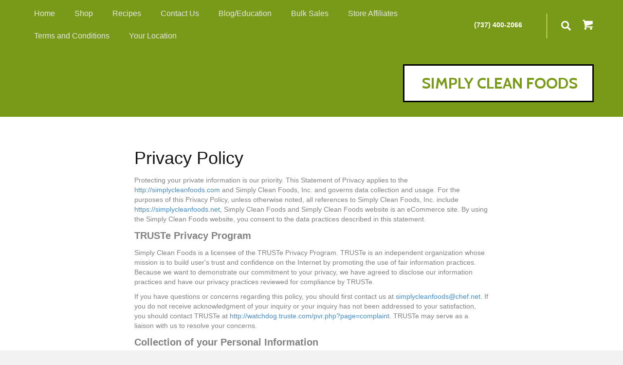

--- FILE ---
content_type: text/html; charset=UTF-8
request_url: https://simplycleanfoods.net/privacy-policy/
body_size: 18771
content:
<!DOCTYPE html>
<html lang="en-US">
<head> <script>
var gform;gform||(document.addEventListener("gform_main_scripts_loaded",function(){gform.scriptsLoaded=!0}),window.addEventListener("DOMContentLoaded",function(){gform.domLoaded=!0}),gform={domLoaded:!1,scriptsLoaded:!1,initializeOnLoaded:function(o){gform.domLoaded&&gform.scriptsLoaded?o():!gform.domLoaded&&gform.scriptsLoaded?window.addEventListener("DOMContentLoaded",o):document.addEventListener("gform_main_scripts_loaded",o)},hooks:{action:{},filter:{}},addAction:function(o,n,r,t){gform.addHook("action",o,n,r,t)},addFilter:function(o,n,r,t){gform.addHook("filter",o,n,r,t)},doAction:function(o){gform.doHook("action",o,arguments)},applyFilters:function(o){return gform.doHook("filter",o,arguments)},removeAction:function(o,n){gform.removeHook("action",o,n)},removeFilter:function(o,n,r){gform.removeHook("filter",o,n,r)},addHook:function(o,n,r,t,i){null==gform.hooks[o][n]&&(gform.hooks[o][n]=[]);var e=gform.hooks[o][n];null==i&&(i=n+"_"+e.length),gform.hooks[o][n].push({tag:i,callable:r,priority:t=null==t?10:t})},doHook:function(n,o,r){var t;if(r=Array.prototype.slice.call(r,1),null!=gform.hooks[n][o]&&((o=gform.hooks[n][o]).sort(function(o,n){return o.priority-n.priority}),o.forEach(function(o){"function"!=typeof(t=o.callable)&&(t=window[t]),"action"==n?t.apply(null,r):r[0]=t.apply(null,r)})),"filter"==n)return r[0]},removeHook:function(o,n,t,i){var r;null!=gform.hooks[o][n]&&(r=(r=gform.hooks[o][n]).filter(function(o,n,r){return!!(null!=i&&i!=o.tag||null!=t&&t!=o.priority)}),gform.hooks[o][n]=r)}});
</script>

<meta charset="UTF-8" />
<meta name='viewport' content='width=device-width, initial-scale=1.0' />
<meta http-equiv='X-UA-Compatible' content='IE=edge' />
<link rel="profile" href="https://gmpg.org/xfn/11" />
<meta name='robots' content='index, follow, max-image-preview:large, max-snippet:-1, max-video-preview:-1' />
	<style>img:is([sizes="auto" i], [sizes^="auto," i]) { contain-intrinsic-size: 3000px 1500px }</style>
	
	<!-- This site is optimized with the Yoast SEO plugin v21.0 - https://yoast.com/wordpress/plugins/seo/ -->
	<title>Privacy Policy | Privacy | Simply Clean Foods</title>
	<meta name="description" content="Simply Clean Foods would like to inform you of how we use, gather, disclose, store, and manage your data. Send us a message to learn more." />
	<link rel="canonical" href="https://simplycleanfoods.net/privacy-policy/" />
	<meta property="og:locale" content="en_US" />
	<meta property="og:type" content="article" />
	<meta property="og:title" content="Privacy Policy | Privacy | Simply Clean Foods" />
	<meta property="og:description" content="Simply Clean Foods would like to inform you of how we use, gather, disclose, store, and manage your data. Send us a message to learn more." />
	<meta property="og:url" content="https://simplycleanfoods.net/privacy-policy/" />
	<meta property="og:site_name" content="Simply Clean Foods" />
	<meta property="article:modified_time" content="2023-08-18T17:35:54+00:00" />
	<meta name="twitter:card" content="summary_large_image" />
	<meta name="twitter:label1" content="Est. reading time" />
	<meta name="twitter:data1" content="4 minutes" />
	<script type="application/ld+json" class="yoast-schema-graph">{"@context":"https://schema.org","@graph":[{"@type":"WebPage","@id":"https://simplycleanfoods.net/privacy-policy/","url":"https://simplycleanfoods.net/privacy-policy/","name":"Privacy Policy | Privacy | Simply Clean Foods","isPartOf":{"@id":"https://simplycleanfoods.net/#website"},"datePublished":"2021-05-28T16:21:05+00:00","dateModified":"2023-08-18T17:35:54+00:00","description":"Simply Clean Foods would like to inform you of how we use, gather, disclose, store, and manage your data. Send us a message to learn more.","breadcrumb":{"@id":"https://simplycleanfoods.net/privacy-policy/#breadcrumb"},"inLanguage":"en-US","potentialAction":[{"@type":"ReadAction","target":["https://simplycleanfoods.net/privacy-policy/"]}]},{"@type":"BreadcrumbList","@id":"https://simplycleanfoods.net/privacy-policy/#breadcrumb","itemListElement":[{"@type":"ListItem","position":1,"name":"Home","item":"https://simplycleanfoods.net/"},{"@type":"ListItem","position":2,"name":"Privacy Policy"}]},{"@type":"WebSite","@id":"https://simplycleanfoods.net/#website","url":"https://simplycleanfoods.net/","name":"Simply Clean Foods","description":"Welcome to Simply Clean Foods A US Veteran owned and operated company","potentialAction":[{"@type":"SearchAction","target":{"@type":"EntryPoint","urlTemplate":"https://simplycleanfoods.net/?s={search_term_string}"},"query-input":"required name=search_term_string"}],"inLanguage":"en-US"}]}</script>
	<!-- / Yoast SEO plugin. -->


<link rel='dns-prefetch' href='//fonts.googleapis.com' />
<link href='https://fonts.gstatic.com' crossorigin rel='preconnect' />
<link rel="alternate" type="application/rss+xml" title="Simply Clean Foods &raquo; Feed" href="https://simplycleanfoods.net/feed/" />
<link rel="alternate" type="application/rss+xml" title="Simply Clean Foods &raquo; Comments Feed" href="https://simplycleanfoods.net/comments/feed/" />
<link rel="alternate" type="text/calendar" title="Simply Clean Foods &raquo; iCal Feed" href="https://simplycleanfoods.net/events/?ical=1" />
<link rel="alternate" type="application/rss+xml" title="Simply Clean Foods &raquo; Privacy Policy Comments Feed" href="https://simplycleanfoods.net/privacy-policy/feed/" />
<link rel="preload" href="https://simplycleanfoods.net/wp-content/plugins/bb-plugin/fonts/fontawesome/5.15.4/webfonts/fa-brands-400.woff2" as="font" type="font/woff2" crossorigin="anonymous">
<link rel="preload" href="https://simplycleanfoods.net/wp-content/plugins/bb-plugin/fonts/fontawesome/5.15.4/webfonts/fa-solid-900.woff2" as="font" type="font/woff2" crossorigin="anonymous">
<script>
window._wpemojiSettings = {"baseUrl":"https:\/\/s.w.org\/images\/core\/emoji\/16.0.1\/72x72\/","ext":".png","svgUrl":"https:\/\/s.w.org\/images\/core\/emoji\/16.0.1\/svg\/","svgExt":".svg","source":{"concatemoji":"https:\/\/simplycleanfoods.net\/wp-includes\/js\/wp-emoji-release.min.js?ver=6.8.3"}};
/*! This file is auto-generated */
!function(s,n){var o,i,e;function c(e){try{var t={supportTests:e,timestamp:(new Date).valueOf()};sessionStorage.setItem(o,JSON.stringify(t))}catch(e){}}function p(e,t,n){e.clearRect(0,0,e.canvas.width,e.canvas.height),e.fillText(t,0,0);var t=new Uint32Array(e.getImageData(0,0,e.canvas.width,e.canvas.height).data),a=(e.clearRect(0,0,e.canvas.width,e.canvas.height),e.fillText(n,0,0),new Uint32Array(e.getImageData(0,0,e.canvas.width,e.canvas.height).data));return t.every(function(e,t){return e===a[t]})}function u(e,t){e.clearRect(0,0,e.canvas.width,e.canvas.height),e.fillText(t,0,0);for(var n=e.getImageData(16,16,1,1),a=0;a<n.data.length;a++)if(0!==n.data[a])return!1;return!0}function f(e,t,n,a){switch(t){case"flag":return n(e,"\ud83c\udff3\ufe0f\u200d\u26a7\ufe0f","\ud83c\udff3\ufe0f\u200b\u26a7\ufe0f")?!1:!n(e,"\ud83c\udde8\ud83c\uddf6","\ud83c\udde8\u200b\ud83c\uddf6")&&!n(e,"\ud83c\udff4\udb40\udc67\udb40\udc62\udb40\udc65\udb40\udc6e\udb40\udc67\udb40\udc7f","\ud83c\udff4\u200b\udb40\udc67\u200b\udb40\udc62\u200b\udb40\udc65\u200b\udb40\udc6e\u200b\udb40\udc67\u200b\udb40\udc7f");case"emoji":return!a(e,"\ud83e\udedf")}return!1}function g(e,t,n,a){var r="undefined"!=typeof WorkerGlobalScope&&self instanceof WorkerGlobalScope?new OffscreenCanvas(300,150):s.createElement("canvas"),o=r.getContext("2d",{willReadFrequently:!0}),i=(o.textBaseline="top",o.font="600 32px Arial",{});return e.forEach(function(e){i[e]=t(o,e,n,a)}),i}function t(e){var t=s.createElement("script");t.src=e,t.defer=!0,s.head.appendChild(t)}"undefined"!=typeof Promise&&(o="wpEmojiSettingsSupports",i=["flag","emoji"],n.supports={everything:!0,everythingExceptFlag:!0},e=new Promise(function(e){s.addEventListener("DOMContentLoaded",e,{once:!0})}),new Promise(function(t){var n=function(){try{var e=JSON.parse(sessionStorage.getItem(o));if("object"==typeof e&&"number"==typeof e.timestamp&&(new Date).valueOf()<e.timestamp+604800&&"object"==typeof e.supportTests)return e.supportTests}catch(e){}return null}();if(!n){if("undefined"!=typeof Worker&&"undefined"!=typeof OffscreenCanvas&&"undefined"!=typeof URL&&URL.createObjectURL&&"undefined"!=typeof Blob)try{var e="postMessage("+g.toString()+"("+[JSON.stringify(i),f.toString(),p.toString(),u.toString()].join(",")+"));",a=new Blob([e],{type:"text/javascript"}),r=new Worker(URL.createObjectURL(a),{name:"wpTestEmojiSupports"});return void(r.onmessage=function(e){c(n=e.data),r.terminate(),t(n)})}catch(e){}c(n=g(i,f,p,u))}t(n)}).then(function(e){for(var t in e)n.supports[t]=e[t],n.supports.everything=n.supports.everything&&n.supports[t],"flag"!==t&&(n.supports.everythingExceptFlag=n.supports.everythingExceptFlag&&n.supports[t]);n.supports.everythingExceptFlag=n.supports.everythingExceptFlag&&!n.supports.flag,n.DOMReady=!1,n.readyCallback=function(){n.DOMReady=!0}}).then(function(){return e}).then(function(){var e;n.supports.everything||(n.readyCallback(),(e=n.source||{}).concatemoji?t(e.concatemoji):e.wpemoji&&e.twemoji&&(t(e.twemoji),t(e.wpemoji)))}))}((window,document),window._wpemojiSettings);
</script>
<link rel='stylesheet' id='tribe-events-pro-mini-calendar-block-styles-css' href='https://simplycleanfoods.net/wp-content/plugins/events-calendar-pro/src/resources/css/tribe-events-pro-mini-calendar-block.min.css?ver=6.2.0' media='all' />
<style id='wp-emoji-styles-inline-css'>

	img.wp-smiley, img.emoji {
		display: inline !important;
		border: none !important;
		box-shadow: none !important;
		height: 1em !important;
		width: 1em !important;
		margin: 0 0.07em !important;
		vertical-align: -0.1em !important;
		background: none !important;
		padding: 0 !important;
	}
</style>
<link rel='stylesheet' id='wp-block-library-css' href='https://simplycleanfoods.net/wp-includes/css/dist/block-library/style.min.css?ver=6.8.3' media='all' />
<style id='wp-block-library-theme-inline-css'>
.wp-block-audio :where(figcaption){color:#555;font-size:13px;text-align:center}.is-dark-theme .wp-block-audio :where(figcaption){color:#ffffffa6}.wp-block-audio{margin:0 0 1em}.wp-block-code{border:1px solid #ccc;border-radius:4px;font-family:Menlo,Consolas,monaco,monospace;padding:.8em 1em}.wp-block-embed :where(figcaption){color:#555;font-size:13px;text-align:center}.is-dark-theme .wp-block-embed :where(figcaption){color:#ffffffa6}.wp-block-embed{margin:0 0 1em}.blocks-gallery-caption{color:#555;font-size:13px;text-align:center}.is-dark-theme .blocks-gallery-caption{color:#ffffffa6}:root :where(.wp-block-image figcaption){color:#555;font-size:13px;text-align:center}.is-dark-theme :root :where(.wp-block-image figcaption){color:#ffffffa6}.wp-block-image{margin:0 0 1em}.wp-block-pullquote{border-bottom:4px solid;border-top:4px solid;color:currentColor;margin-bottom:1.75em}.wp-block-pullquote cite,.wp-block-pullquote footer,.wp-block-pullquote__citation{color:currentColor;font-size:.8125em;font-style:normal;text-transform:uppercase}.wp-block-quote{border-left:.25em solid;margin:0 0 1.75em;padding-left:1em}.wp-block-quote cite,.wp-block-quote footer{color:currentColor;font-size:.8125em;font-style:normal;position:relative}.wp-block-quote:where(.has-text-align-right){border-left:none;border-right:.25em solid;padding-left:0;padding-right:1em}.wp-block-quote:where(.has-text-align-center){border:none;padding-left:0}.wp-block-quote.is-large,.wp-block-quote.is-style-large,.wp-block-quote:where(.is-style-plain){border:none}.wp-block-search .wp-block-search__label{font-weight:700}.wp-block-search__button{border:1px solid #ccc;padding:.375em .625em}:where(.wp-block-group.has-background){padding:1.25em 2.375em}.wp-block-separator.has-css-opacity{opacity:.4}.wp-block-separator{border:none;border-bottom:2px solid;margin-left:auto;margin-right:auto}.wp-block-separator.has-alpha-channel-opacity{opacity:1}.wp-block-separator:not(.is-style-wide):not(.is-style-dots){width:100px}.wp-block-separator.has-background:not(.is-style-dots){border-bottom:none;height:1px}.wp-block-separator.has-background:not(.is-style-wide):not(.is-style-dots){height:2px}.wp-block-table{margin:0 0 1em}.wp-block-table td,.wp-block-table th{word-break:normal}.wp-block-table :where(figcaption){color:#555;font-size:13px;text-align:center}.is-dark-theme .wp-block-table :where(figcaption){color:#ffffffa6}.wp-block-video :where(figcaption){color:#555;font-size:13px;text-align:center}.is-dark-theme .wp-block-video :where(figcaption){color:#ffffffa6}.wp-block-video{margin:0 0 1em}:root :where(.wp-block-template-part.has-background){margin-bottom:0;margin-top:0;padding:1.25em 2.375em}
</style>
<style id='classic-theme-styles-inline-css'>
/*! This file is auto-generated */
.wp-block-button__link{color:#fff;background-color:#32373c;border-radius:9999px;box-shadow:none;text-decoration:none;padding:calc(.667em + 2px) calc(1.333em + 2px);font-size:1.125em}.wp-block-file__button{background:#32373c;color:#fff;text-decoration:none}
</style>
<style id='ce4wp-subscribe-style-inline-css'>
.wp-block-ce4wp-subscribe{max-width:840px;margin:0 auto}.wp-block-ce4wp-subscribe .title{margin-bottom:0}.wp-block-ce4wp-subscribe .subTitle{margin-top:0;font-size:0.8em}.wp-block-ce4wp-subscribe .disclaimer{margin-top:5px;font-size:0.8em}.wp-block-ce4wp-subscribe .disclaimer .disclaimer-label{margin-left:10px}.wp-block-ce4wp-subscribe .inputBlock{width:100%;margin-bottom:10px}.wp-block-ce4wp-subscribe .inputBlock input{width:100%}.wp-block-ce4wp-subscribe .inputBlock label{display:inline-block}.wp-block-ce4wp-subscribe .submit-button{margin-top:25px;display:block}.wp-block-ce4wp-subscribe .required-text{display:inline-block;margin:0;padding:0;margin-left:0.3em}.wp-block-ce4wp-subscribe .onSubmission{height:0;max-width:840px;margin:0 auto}.wp-block-ce4wp-subscribe .firstNameSummary .lastNameSummary{text-transform:capitalize}.wp-block-ce4wp-subscribe .ce4wp-inline-notification{display:flex;flex-direction:row;align-items:center;padding:13px 10px;width:100%;height:40px;border-style:solid;border-color:orange;border-width:1px;border-left-width:4px;border-radius:3px;background:rgba(255,133,15,0.1);flex:none;order:0;flex-grow:1;margin:0px 0px}.wp-block-ce4wp-subscribe .ce4wp-inline-warning-text{font-style:normal;font-weight:normal;font-size:16px;line-height:20px;display:flex;align-items:center;color:#571600;margin-left:9px}.wp-block-ce4wp-subscribe .ce4wp-inline-warning-icon{color:orange}.wp-block-ce4wp-subscribe .ce4wp-inline-warning-arrow{color:#571600;margin-left:auto}.wp-block-ce4wp-subscribe .ce4wp-banner-clickable{cursor:pointer}.ce4wp-link{cursor:pointer}

.no-flex{display:block}.sub-header{margin-bottom:1em}


</style>
<link rel='stylesheet' id='wc-memberships-blocks-css' href='https://simplycleanfoods.net/wp-content/plugins/woocommerce-memberships/assets/css/blocks/wc-memberships-blocks.min.css?ver=1.25.0' media='all' />
<style id='global-styles-inline-css'>
:root{--wp--preset--aspect-ratio--square: 1;--wp--preset--aspect-ratio--4-3: 4/3;--wp--preset--aspect-ratio--3-4: 3/4;--wp--preset--aspect-ratio--3-2: 3/2;--wp--preset--aspect-ratio--2-3: 2/3;--wp--preset--aspect-ratio--16-9: 16/9;--wp--preset--aspect-ratio--9-16: 9/16;--wp--preset--color--black: #000000;--wp--preset--color--cyan-bluish-gray: #abb8c3;--wp--preset--color--white: #ffffff;--wp--preset--color--pale-pink: #f78da7;--wp--preset--color--vivid-red: #cf2e2e;--wp--preset--color--luminous-vivid-orange: #ff6900;--wp--preset--color--luminous-vivid-amber: #fcb900;--wp--preset--color--light-green-cyan: #7bdcb5;--wp--preset--color--vivid-green-cyan: #00d084;--wp--preset--color--pale-cyan-blue: #8ed1fc;--wp--preset--color--vivid-cyan-blue: #0693e3;--wp--preset--color--vivid-purple: #9b51e0;--wp--preset--gradient--vivid-cyan-blue-to-vivid-purple: linear-gradient(135deg,rgba(6,147,227,1) 0%,rgb(155,81,224) 100%);--wp--preset--gradient--light-green-cyan-to-vivid-green-cyan: linear-gradient(135deg,rgb(122,220,180) 0%,rgb(0,208,130) 100%);--wp--preset--gradient--luminous-vivid-amber-to-luminous-vivid-orange: linear-gradient(135deg,rgba(252,185,0,1) 0%,rgba(255,105,0,1) 100%);--wp--preset--gradient--luminous-vivid-orange-to-vivid-red: linear-gradient(135deg,rgba(255,105,0,1) 0%,rgb(207,46,46) 100%);--wp--preset--gradient--very-light-gray-to-cyan-bluish-gray: linear-gradient(135deg,rgb(238,238,238) 0%,rgb(169,184,195) 100%);--wp--preset--gradient--cool-to-warm-spectrum: linear-gradient(135deg,rgb(74,234,220) 0%,rgb(151,120,209) 20%,rgb(207,42,186) 40%,rgb(238,44,130) 60%,rgb(251,105,98) 80%,rgb(254,248,76) 100%);--wp--preset--gradient--blush-light-purple: linear-gradient(135deg,rgb(255,206,236) 0%,rgb(152,150,240) 100%);--wp--preset--gradient--blush-bordeaux: linear-gradient(135deg,rgb(254,205,165) 0%,rgb(254,45,45) 50%,rgb(107,0,62) 100%);--wp--preset--gradient--luminous-dusk: linear-gradient(135deg,rgb(255,203,112) 0%,rgb(199,81,192) 50%,rgb(65,88,208) 100%);--wp--preset--gradient--pale-ocean: linear-gradient(135deg,rgb(255,245,203) 0%,rgb(182,227,212) 50%,rgb(51,167,181) 100%);--wp--preset--gradient--electric-grass: linear-gradient(135deg,rgb(202,248,128) 0%,rgb(113,206,126) 100%);--wp--preset--gradient--midnight: linear-gradient(135deg,rgb(2,3,129) 0%,rgb(40,116,252) 100%);--wp--preset--font-size--small: 13px;--wp--preset--font-size--medium: 20px;--wp--preset--font-size--large: 36px;--wp--preset--font-size--x-large: 42px;--wp--preset--spacing--20: 0.44rem;--wp--preset--spacing--30: 0.67rem;--wp--preset--spacing--40: 1rem;--wp--preset--spacing--50: 1.5rem;--wp--preset--spacing--60: 2.25rem;--wp--preset--spacing--70: 3.38rem;--wp--preset--spacing--80: 5.06rem;--wp--preset--shadow--natural: 6px 6px 9px rgba(0, 0, 0, 0.2);--wp--preset--shadow--deep: 12px 12px 50px rgba(0, 0, 0, 0.4);--wp--preset--shadow--sharp: 6px 6px 0px rgba(0, 0, 0, 0.2);--wp--preset--shadow--outlined: 6px 6px 0px -3px rgba(255, 255, 255, 1), 6px 6px rgba(0, 0, 0, 1);--wp--preset--shadow--crisp: 6px 6px 0px rgba(0, 0, 0, 1);}:where(.is-layout-flex){gap: 0.5em;}:where(.is-layout-grid){gap: 0.5em;}body .is-layout-flex{display: flex;}.is-layout-flex{flex-wrap: wrap;align-items: center;}.is-layout-flex > :is(*, div){margin: 0;}body .is-layout-grid{display: grid;}.is-layout-grid > :is(*, div){margin: 0;}:where(.wp-block-columns.is-layout-flex){gap: 2em;}:where(.wp-block-columns.is-layout-grid){gap: 2em;}:where(.wp-block-post-template.is-layout-flex){gap: 1.25em;}:where(.wp-block-post-template.is-layout-grid){gap: 1.25em;}.has-black-color{color: var(--wp--preset--color--black) !important;}.has-cyan-bluish-gray-color{color: var(--wp--preset--color--cyan-bluish-gray) !important;}.has-white-color{color: var(--wp--preset--color--white) !important;}.has-pale-pink-color{color: var(--wp--preset--color--pale-pink) !important;}.has-vivid-red-color{color: var(--wp--preset--color--vivid-red) !important;}.has-luminous-vivid-orange-color{color: var(--wp--preset--color--luminous-vivid-orange) !important;}.has-luminous-vivid-amber-color{color: var(--wp--preset--color--luminous-vivid-amber) !important;}.has-light-green-cyan-color{color: var(--wp--preset--color--light-green-cyan) !important;}.has-vivid-green-cyan-color{color: var(--wp--preset--color--vivid-green-cyan) !important;}.has-pale-cyan-blue-color{color: var(--wp--preset--color--pale-cyan-blue) !important;}.has-vivid-cyan-blue-color{color: var(--wp--preset--color--vivid-cyan-blue) !important;}.has-vivid-purple-color{color: var(--wp--preset--color--vivid-purple) !important;}.has-black-background-color{background-color: var(--wp--preset--color--black) !important;}.has-cyan-bluish-gray-background-color{background-color: var(--wp--preset--color--cyan-bluish-gray) !important;}.has-white-background-color{background-color: var(--wp--preset--color--white) !important;}.has-pale-pink-background-color{background-color: var(--wp--preset--color--pale-pink) !important;}.has-vivid-red-background-color{background-color: var(--wp--preset--color--vivid-red) !important;}.has-luminous-vivid-orange-background-color{background-color: var(--wp--preset--color--luminous-vivid-orange) !important;}.has-luminous-vivid-amber-background-color{background-color: var(--wp--preset--color--luminous-vivid-amber) !important;}.has-light-green-cyan-background-color{background-color: var(--wp--preset--color--light-green-cyan) !important;}.has-vivid-green-cyan-background-color{background-color: var(--wp--preset--color--vivid-green-cyan) !important;}.has-pale-cyan-blue-background-color{background-color: var(--wp--preset--color--pale-cyan-blue) !important;}.has-vivid-cyan-blue-background-color{background-color: var(--wp--preset--color--vivid-cyan-blue) !important;}.has-vivid-purple-background-color{background-color: var(--wp--preset--color--vivid-purple) !important;}.has-black-border-color{border-color: var(--wp--preset--color--black) !important;}.has-cyan-bluish-gray-border-color{border-color: var(--wp--preset--color--cyan-bluish-gray) !important;}.has-white-border-color{border-color: var(--wp--preset--color--white) !important;}.has-pale-pink-border-color{border-color: var(--wp--preset--color--pale-pink) !important;}.has-vivid-red-border-color{border-color: var(--wp--preset--color--vivid-red) !important;}.has-luminous-vivid-orange-border-color{border-color: var(--wp--preset--color--luminous-vivid-orange) !important;}.has-luminous-vivid-amber-border-color{border-color: var(--wp--preset--color--luminous-vivid-amber) !important;}.has-light-green-cyan-border-color{border-color: var(--wp--preset--color--light-green-cyan) !important;}.has-vivid-green-cyan-border-color{border-color: var(--wp--preset--color--vivid-green-cyan) !important;}.has-pale-cyan-blue-border-color{border-color: var(--wp--preset--color--pale-cyan-blue) !important;}.has-vivid-cyan-blue-border-color{border-color: var(--wp--preset--color--vivid-cyan-blue) !important;}.has-vivid-purple-border-color{border-color: var(--wp--preset--color--vivid-purple) !important;}.has-vivid-cyan-blue-to-vivid-purple-gradient-background{background: var(--wp--preset--gradient--vivid-cyan-blue-to-vivid-purple) !important;}.has-light-green-cyan-to-vivid-green-cyan-gradient-background{background: var(--wp--preset--gradient--light-green-cyan-to-vivid-green-cyan) !important;}.has-luminous-vivid-amber-to-luminous-vivid-orange-gradient-background{background: var(--wp--preset--gradient--luminous-vivid-amber-to-luminous-vivid-orange) !important;}.has-luminous-vivid-orange-to-vivid-red-gradient-background{background: var(--wp--preset--gradient--luminous-vivid-orange-to-vivid-red) !important;}.has-very-light-gray-to-cyan-bluish-gray-gradient-background{background: var(--wp--preset--gradient--very-light-gray-to-cyan-bluish-gray) !important;}.has-cool-to-warm-spectrum-gradient-background{background: var(--wp--preset--gradient--cool-to-warm-spectrum) !important;}.has-blush-light-purple-gradient-background{background: var(--wp--preset--gradient--blush-light-purple) !important;}.has-blush-bordeaux-gradient-background{background: var(--wp--preset--gradient--blush-bordeaux) !important;}.has-luminous-dusk-gradient-background{background: var(--wp--preset--gradient--luminous-dusk) !important;}.has-pale-ocean-gradient-background{background: var(--wp--preset--gradient--pale-ocean) !important;}.has-electric-grass-gradient-background{background: var(--wp--preset--gradient--electric-grass) !important;}.has-midnight-gradient-background{background: var(--wp--preset--gradient--midnight) !important;}.has-small-font-size{font-size: var(--wp--preset--font-size--small) !important;}.has-medium-font-size{font-size: var(--wp--preset--font-size--medium) !important;}.has-large-font-size{font-size: var(--wp--preset--font-size--large) !important;}.has-x-large-font-size{font-size: var(--wp--preset--font-size--x-large) !important;}
:where(.wp-block-post-template.is-layout-flex){gap: 1.25em;}:where(.wp-block-post-template.is-layout-grid){gap: 1.25em;}
:where(.wp-block-columns.is-layout-flex){gap: 2em;}:where(.wp-block-columns.is-layout-grid){gap: 2em;}
:root :where(.wp-block-pullquote){font-size: 1.5em;line-height: 1.6;}
</style>
<link rel='stylesheet' id='fl-builder-layout-3-css' href='https://simplycleanfoods.net/wp-content/uploads/bb-plugin/cache/3-layout.css?ver=9608f216ef867b82378745f6240f52ef' media='all' />
<link rel='stylesheet' id='woocommerce-layout-css' href='https://simplycleanfoods.net/wp-content/plugins/woocommerce/assets/css/woocommerce-layout.css?ver=10.4.3' media='all' />
<link rel='stylesheet' id='woocommerce-smallscreen-css' href='https://simplycleanfoods.net/wp-content/plugins/woocommerce/assets/css/woocommerce-smallscreen.css?ver=10.4.3' media='only screen and (max-width: 767px)' />
<link rel='stylesheet' id='woocommerce-general-css' href='https://simplycleanfoods.net/wp-content/plugins/woocommerce/assets/css/woocommerce.css?ver=10.4.3' media='all' />
<style id='woocommerce-inline-inline-css'>
.woocommerce form .form-row .required { visibility: visible; }
</style>
<link rel='stylesheet' id='wp-components-css' href='https://simplycleanfoods.net/wp-includes/css/dist/components/style.min.css?ver=6.8.3' media='all' />
<link rel='stylesheet' id='godaddy-styles-css' href='https://simplycleanfoods.net/wp-content/mu-plugins/vendor/wpex/godaddy-launch/includes/Dependencies/GoDaddy/Styles/build/latest.css?ver=2.0.2' media='all' />
<link rel='stylesheet' id='font-awesome-5-css' href='https://simplycleanfoods.net/wp-content/plugins/bb-plugin/fonts/fontawesome/5.15.4/css/all.min.css?ver=2.7.1.1' media='all' />
<link rel='stylesheet' id='font-awesome-css' href='https://simplycleanfoods.net/wp-content/plugins/bb-plugin/fonts/fontawesome/5.15.4/css/v4-shims.min.css?ver=2.7.1.1' media='all' />
<link rel='stylesheet' id='ultimate-icons-css' href='https://simplycleanfoods.net/wp-content/uploads/bb-plugin/icons/ultimate-icons/style.css?ver=2.7.1.1' media='all' />
<link rel='stylesheet' id='fl-builder-layout-bundle-0e4473fd1e66fc4e28b2879f4c23118f-css' href='https://simplycleanfoods.net/wp-content/uploads/bb-plugin/cache/0e4473fd1e66fc4e28b2879f4c23118f-layout-bundle.css?ver=2.7.1.1-1.4.7.1' media='all' />
<link rel='stylesheet' id='jquery-ui-style-css' href='https://simplycleanfoods.net/wp-content/plugins/woocommerce-bookings/dist/css/jquery-ui-styles.css?ver=1.11.4-wc-bookings.2.0.2' media='all' />
<link rel='stylesheet' id='wc-bookings-styles-css' href='https://simplycleanfoods.net/wp-content/plugins/woocommerce-bookings/dist/css/frontend.css?ver=2.0.2' media='all' />
<link rel='stylesheet' id='swatches-and-photos-css' href='https://simplycleanfoods.net/wp-content/plugins/woocommerce-variation-swatches-and-photos/assets/css/swatches-and-photos.css?ver=3.0.6' media='all' />
<link rel='stylesheet' id='wc-memberships-frontend-css' href='https://simplycleanfoods.net/wp-content/plugins/woocommerce-memberships/assets/css/frontend/wc-memberships-frontend.min.css?ver=1.25.0' media='all' />
<link rel='stylesheet' id='wpmenucart-icons-css' href='https://simplycleanfoods.net/wp-content/plugins/wp-menu-cart-pro/assets/css/wpmenucart-icons-pro.min.css?ver=4.0.0' media='all' />
<style id='wpmenucart-icons-inline-css'>
@font-face {
    font-family:'WPMenuCart';
    src: url('https://simplycleanfoods.net/wp-content/plugins/wp-menu-cart-pro/assets/fonts/WPMenuCart.eot');
    src: url('https://simplycleanfoods.net/wp-content/plugins/wp-menu-cart-pro/assets/fonts/WPMenuCart.eot?#iefix') format('embedded-opentype'),
         url('https://simplycleanfoods.net/wp-content/plugins/wp-menu-cart-pro/assets/fonts/WPMenuCart.woff2') format('woff2'),
         url('https://simplycleanfoods.net/wp-content/plugins/wp-menu-cart-pro/assets/fonts/WPMenuCart.woff') format('woff'),
         url('https://simplycleanfoods.net/wp-content/plugins/wp-menu-cart-pro/assets/fonts/WPMenuCart.ttf') format('truetype'),
         url('https://simplycleanfoods.net/wp-content/plugins/wp-menu-cart-pro/assets/fonts/WPMenuCart.svg#WPMenuCart') format('svg');
    font-weight:normal;
	font-style:normal;
	font-display:swap;
}
</style>
<link rel='stylesheet' id='wpmenucart-css' href='https://simplycleanfoods.net/wp-content/plugins/wp-menu-cart-pro/assets/css/wpmenucart-main.min.css?ver=4.0.0' media='all' />
<style id='wpmenucart-inline-css'>
.et-cart-info { display:none !important; } .site-header-cart { display:none !important; }
</style>
<link rel='stylesheet' id='jquery-magnificpopup-css' href='https://simplycleanfoods.net/wp-content/plugins/bb-plugin/css/jquery.magnificpopup.min.css?ver=2.7.1.1' media='all' />
<link rel='stylesheet' id='base-css' href='https://simplycleanfoods.net/wp-content/themes/bb-theme/css/base.min.css?ver=1.7.13' media='all' />
<link rel='stylesheet' id='fl-automator-skin-css' href='https://simplycleanfoods.net/wp-content/uploads/bb-theme/skin-64e6ef52e6291.css?ver=1.7.13' media='all' />
<link rel='stylesheet' id='pp-animate-css' href='https://simplycleanfoods.net/wp-content/plugins/bbpowerpack/assets/css/animate.min.css?ver=3.5.1' media='all' />
<link rel='stylesheet' id='fl-builder-google-fonts-e486e074ee4304d68d0f8ad07e5c5494-css' href='//fonts.googleapis.com/css?family=Cabin%3A700&#038;ver=6.8.3' media='all' />
<script type="text/template" id="tmpl-variation-template">
	<div class="woocommerce-variation-description">{{{ data.variation.variation_description }}}</div>
	<div class="woocommerce-variation-price">{{{ data.variation.price_html }}}</div>
	<div class="woocommerce-variation-availability">{{{ data.variation.availability_html }}}</div>
</script>
<script type="text/template" id="tmpl-unavailable-variation-template">
	<p role="alert">Sorry, this product is unavailable. Please choose a different combination.</p>
</script>
<script src="https://simplycleanfoods.net/wp-includes/js/jquery/jquery.min.js?ver=3.7.1" id="jquery-core-js"></script>
<script src="https://simplycleanfoods.net/wp-includes/js/jquery/jquery-migrate.min.js?ver=3.4.1" id="jquery-migrate-js"></script>
<script src='https://simplycleanfoods.net/wp-content/plugins/the-events-calendar/common/src/resources/js/underscore-before.js'></script>
<script src="https://simplycleanfoods.net/wp-includes/js/underscore.min.js?ver=1.13.7" id="underscore-js"></script>
<script src='https://simplycleanfoods.net/wp-content/plugins/the-events-calendar/common/src/resources/js/underscore-after.js'></script>
<script id="wp-util-js-extra">
var _wpUtilSettings = {"ajax":{"url":"\/wp-admin\/admin-ajax.php"}};
</script>
<script src="https://simplycleanfoods.net/wp-includes/js/wp-util.min.js?ver=6.8.3" id="wp-util-js"></script>
<script src="https://simplycleanfoods.net/wp-content/plugins/woocommerce/assets/js/jquery-blockui/jquery.blockUI.min.js?ver=2.7.0-wc.10.4.3" id="wc-jquery-blockui-js" data-wp-strategy="defer"></script>
<script id="wc-add-to-cart-js-extra">
var wc_add_to_cart_params = {"ajax_url":"\/wp-admin\/admin-ajax.php","wc_ajax_url":"\/?wc-ajax=%%endpoint%%","i18n_view_cart":"View cart","cart_url":"https:\/\/simplycleanfoods.net\/cart\/","is_cart":"","cart_redirect_after_add":"no"};
</script>
<script src="https://simplycleanfoods.net/wp-content/plugins/woocommerce/assets/js/frontend/add-to-cart.min.js?ver=10.4.3" id="wc-add-to-cart-js" defer data-wp-strategy="defer"></script>
<script src="https://simplycleanfoods.net/wp-content/plugins/woocommerce/assets/js/js-cookie/js.cookie.min.js?ver=2.1.4-wc.10.4.3" id="wc-js-cookie-js" defer data-wp-strategy="defer"></script>
<script id="woocommerce-js-extra">
var woocommerce_params = {"ajax_url":"\/wp-admin\/admin-ajax.php","wc_ajax_url":"\/?wc-ajax=%%endpoint%%","i18n_password_show":"Show password","i18n_password_hide":"Hide password"};
</script>
<script src="https://simplycleanfoods.net/wp-content/plugins/woocommerce/assets/js/frontend/woocommerce.min.js?ver=10.4.3" id="woocommerce-js" defer data-wp-strategy="defer"></script>
<script src="https://simplycleanfoods.net/wp-includes/js/imagesloaded.min.js?ver=6.8.3" id="imagesloaded-js"></script>
<script id="wpmenucart-ajax-assist-js-extra">
var wpmenucart_ajax_assist = {"shop_plugin":"WooCommerce","always_display":""};
</script>
<script src="https://simplycleanfoods.net/wp-content/plugins/wp-menu-cart-pro/assets/js/wpmenucart-ajax-assist.min.js?ver=4.0.0" id="wpmenucart-ajax-assist-js"></script>
<script src="https://simplycleanfoods.net/wp-content/plugins/wp-smush-pro/app/assets/js/smush-lazy-load.min.js?ver=3.14.2" id="smush-lazy-load-js"></script>
<link rel="https://api.w.org/" href="https://simplycleanfoods.net/wp-json/" /><link rel="alternate" title="JSON" type="application/json" href="https://simplycleanfoods.net/wp-json/wp/v2/pages/3" /><link rel="EditURI" type="application/rsd+xml" title="RSD" href="https://simplycleanfoods.net/xmlrpc.php?rsd" />
<meta name="generator" content="WordPress 6.8.3" />
<meta name="generator" content="WooCommerce 10.4.3" />
<link rel='shortlink' href='https://simplycleanfoods.net/?p=3' />
<link rel="alternate" title="oEmbed (JSON)" type="application/json+oembed" href="https://simplycleanfoods.net/wp-json/oembed/1.0/embed?url=https%3A%2F%2Fsimplycleanfoods.net%2Fprivacy-policy%2F" />
<link rel="alternate" title="oEmbed (XML)" type="text/xml+oembed" href="https://simplycleanfoods.net/wp-json/oembed/1.0/embed?url=https%3A%2F%2Fsimplycleanfoods.net%2Fprivacy-policy%2F&#038;format=xml" />

<!-- Affiliates Manager plugin v2.9.30 - https://wpaffiliatemanager.com/ -->
		<script>
			var bb_powerpack = {
				search_term: '',
				version: '2.32.3',
				getAjaxUrl: function() { return atob( 'aHR0cHM6Ly9zaW1wbHljbGVhbmZvb2RzLm5ldC93cC1hZG1pbi9hZG1pbi1hamF4LnBocA==' ); },
				callback: function() {}
			};
		</script>
		<meta name="tec-api-version" content="v1"><meta name="tec-api-origin" content="https://simplycleanfoods.net"><link rel="alternate" href="https://simplycleanfoods.net/wp-json/tribe/events/v1/" />		<script>
			document.documentElement.className = document.documentElement.className.replace( 'no-js', 'js' );
		</script>
		<link rel="pingback" href="https://simplycleanfoods.net/xmlrpc.php">
	<noscript><style>.woocommerce-product-gallery{ opacity: 1 !important; }</style></noscript>
	<style>.recentcomments a{display:inline !important;padding:0 !important;margin:0 !important;}</style><link rel="icon" href="https://simplycleanfoods.net/wp-content/uploads/2021/06/fav.jpg" sizes="32x32" />
<link rel="icon" href="https://simplycleanfoods.net/wp-content/uploads/2021/06/fav.jpg" sizes="192x192" />
<link rel="apple-touch-icon" href="https://simplycleanfoods.net/wp-content/uploads/2021/06/fav.jpg" />
<meta name="msapplication-TileImage" content="https://simplycleanfoods.net/wp-content/uploads/2021/06/fav.jpg" />
		<style id="wp-custom-css">
			.uabb-woo-products .uabb-woocommerce .uabb-woo-products-summary-wrap .button a.button{
	border: 1px solid white !important;
}
/*-------------------------------
            TYPOGRAPHY 
--------------------------------*/
.fl-col-small-full-width.sidebar {
    position: sticky;
    top: 20px;
}
.sidebar hr {
    border: 1px solid #dedede;
}
body p,
.entry-content p,
.entry-content ul li,
.entry-content ul,
.entry-content a,
.pp-sub-heading p {}

.woocommerce-terms-and-conditions h3 {
	padding-left: 0px !important;
}

nav.woocommerce-breadcrumb a {
	color: #ccc !important;
}

nav.woocommerce-breadcrumb a:hover {
	color: #fff !important;
}

.woocommerce .fl-module-fl-woo-related-products .related ul.products li.product {
	width: 31% !important;
}

.uabb-creative-menu-mobile-toggle.hamburger {
	outline: none;
}

a.added_to_cart.wc-forward {
	margin-left: 5px;
}

.feature .uabb-woo-product-wrapper {
	padding: 20px !important;
	border: none;
	transition: 1s;
	background: transparent !important;
}

.logo p.heading-title {
	background: #fff;
	padding: 20px 30px 20px 30px;
	border: 3px solid #000;
	width: 70%;
	float: right;
}

.form-home .gfield.gfield_error input {
	color: #000 !important;
}

.feature a.added_to_cart.wc-forward {
	display: inline-block;
}

a.button.product_type_simple.add_to_cart_button.ajax_add_to_cart,
.feature a.added_to_cart.wc-forward,
.feature a.button.product_type_variable-subscription.add_to_cart_button,
.feature a.button.product_type_variable.add_to_cart_button {
	border: 2px solid #ccc !important;
}

a.button.product_type_simple.add_to_cart_button.ajax_add_to_cart:hover,
.feature a.added_to_cart.wc-forward:hover,
.feature a.button.product_type_variable-subscription.add_to_cart_button:hover,
.feature a.button.product_type_variable.add_to_cart_button:hover {
	background: #fff !important;
	color: #000 !important;
}

li.menu-item.current_page_item a span,
li.menu-item.current_page_item a {
	font-weight: 600;
}

div#color-dropper-overlay {
    position: inherit !important;
}

/*--------------------------------
            HEADER 
---------------------------------*/


/*---
  Media queries? Y/N
---*/


/*-------------------------------
            NAVIGATION
--------------------------------*/


/*---
  Media queries? Y/N
---*/

.uabb-creative-menu .menu.uabb-creative-menu-horizontal ul.sub-menu>li a span.uabb-menu-toggle {
	float: none;
}


/*--------------------------------
            BUTTONS
----------------------------------*/


/*---
  Media queries? Y/N
---*/

a.button,
span.fl-button-text,
span.uabb-button-text.uabb-creative-button-text,
.gform_button.button,
a.fl-button {}


/*----------------------------------
            FOOTER
---------------------------------*/


/*---
  Media queries? Y/N
---*/

footer ul li a,
ul#menu-categories a {
	display: inline-block;
}


/*------------------------------
            BB MODULES
---------------------------------*/


/*---
  MODULE NAME
  Description of section
  Media queries? Y/N
---*/


/*------------------------------
            PAGE SPECIFIC 
---------------------------------*/


/*---
  PAGE NAME
  Description of section
  Media queries? Y/N
---*/


/*------------------------------
	WooCommerce Header search
-------------------------------*/

form.dgwt-wcas-search-form {
	max-width: 400px;
	margin: 0 auto;
}

ul.products.columns-3 {
	padding-left: 0;
}


/*------------------------------
	woocommerce cart Page
-------------------------------*/

.woocommerce table.cart td.actions .coupon .input-text,
.woocommerce-page table.cart td.actions .coupon .input-text,
.woocommerce .quantity input.qty,
.woocommerce-page .quantity input.qty {
	height: 45px;
}

a.checkout-button.button,
.woocommerce-page button.button {
	font-size: 18px !important;
	padding: 10px !important;
	line-height: normal;
}

.woocommerce .quantity .qty {
	width: 70px;
}


/*------------------------------
	WooCommerce Button
-------------------------------*/

.wc-variation-selection-needed {
	text-transform: capitalize;
}

.woocommerce a.button,
.woocommerce button.button,
.woocommerce input.button,
.woocommerce #respond input#submit,
.woocommerce #content input.button,
.woocommerce-page a.button,
.woocommerce-page button.button,
.woocommerce-page input.button,
.woocommerce-page #respond input#submit,
.woocommerce-page #content input.button,
.uabb-woo-products .uabb-woocommerce .uabb-woo-products-summary-wrap .button,
a.added_to_cart.wc-forward,
.woocommerce.fl-post-module-woo-button.fl-post-grid-woo-button a,
button.single_add_to_cart_button.button.alt,
a.button {
	font-size: 16px !important;
	border-radius: 0px !important;
	border: 0 !important;
	background-color: #799a19 !important;
	color: #fff !important;
	text-transform: capitalize !important;
	text-align: center;
	padding: 13px 20px !important;
	font-weight: normal;
	line-height: 1.2;
	margin-bottom: 5px;
	font-family: "Lato", sans-serif !important;
}

.uabb-woocommerce ul.products {
	padding-left: 0px !important;
}

.woocommerce a.button:hover,
.woocommerce button.button:hover,
.woocommerce input.button:hover,
.woocommerce #respond input#submit:hover,
.woocommerce #content input.button:hover,
.woocommerce-page a.button:hover,
.woocommerce-page button.button:hover,
.woocommerce-page input.button:hover,
.woocommerce-page #respond input#submit:hover,
.woocommerce-page #content input.button:hover,
a.added_to_cart.wc-forward:hover,
.woocommerce.fl-post-module-woo-button.fl-post-grid-woo-button a:hover,
button.single_add_to_cart_button.button.alt:hover,
a.button:hover {
	background-color: #90b620 !important;
	color: #fff;
}

.woocommerce #respond input#submit.disabled,
.woocommerce #respond input#submit:disabled,
.woocommerce #respond input#submit:disabled[disabled],
.woocommerce a.button.disabled,
.woocommerce a.button:disabled,
.woocommerce a.button:disabled[disabled],
.woocommerce button.button.disabled,
.woocommerce button.button:disabled,
.woocommerce button.button:disabled[disabled],
.woocommerce input.button.disabled,
.woocommerce input.button:disabled,
.woocommerce input.button:disabled[disabled] {
	color: #fff;
}

.woocommerce .woocommerce-error,
.woocommerce-page .woocommerce-error,
.fl-theme-builder-woo-notices,
.woocommerce-message {
	position: relative;
	z-index: 9;
}

.reload_shortcode .wpmenucart-contents .wpmenucart-icon-shopping-cart-0,
.reload_shortcode .wpmenucart-contents .cartcontents,
.reload_shortcode .wpmenucart-contents .amount {
	font-size: 18px !important;
}


/*------------------------------
            Shop Product 
---------------------------------*/

.uabb-woo-products-classic .uabb-woo-product-wrapper {
	background: #f2f2f2;
	padding: 10px;
}

.uabb-woocommerce .uabb-woo-products-summary-wrap {
	padding: 0;
}

h2.woocommerce-loop-product__title {
	font-size: 20px !important;
}

.woocommerce ul.products li.product .button {
	margin-top: 1em;
}

span.price span.woocommerce-Price-amount.amount {
	font-size: 20px;
	font-weight: 500;
}

.uabb-quick-view-btn {
	padding: 10px !important;
	margin: 0 0 19px 0px;
}

.woocommerce ul.products li.product,
.woocommerce-page ul.products li.product {
	margin-right: 0px !important;
	padding: 10px;
}

.uabb-woo-products-classic .uabb-quick-view-btn {
	background: rgba(0, 0, 0, 0.84);
}

woocommerce .related ul.products li.product,
.woocommerce-page .related ul.products li.product {
	width: 25%;
}

section.related.products ul.products {
	padding-top: 0;
}


/*-------------------------------
        LARGE SCREENS ONLY
---------------------------------*/

@media screen and (min-width: 769px) {}


/*-------------------------------
        LAPTOP SCREEN - 1280
---------------------------------*/

@media screen and (min-width: 1025px) and (max-width: 1500px) {}


/*-------------------------------
      IPAD PRO SCREENS - 1024
---------------------------------*/

@media screen and (max-width: 1024px) {}


/*--------------------------------
    TABLET SCREENS AND SMALLER
--------------------------------*/

@media screen and (max-width: 768px) {
	/*Shop Product*/
	.woocommerce .cart-collaterals .cart_totals table th,
	.woocommerce .cart-collaterals .cart_totals table td,
	.woocommerce-page .cart-collaterals .cart_totals table th,
	.woocommerce-page .cart-collaterals .cart_totals table td {
		padding: 18px 10px;
	}
	.woocommerce table.shop_table_responsive tr td:before,
	.woocommerce-page table.shop_table_responsive tr td:before {
		padding-right: 20px;
	}
	.woocommerce .fl-module-fl-woo-product-meta .product_meta {
		margin-top: 20px !important;
	}
	.woocommerce ul.products li.product,
	.woocommerce-page ul.products li.product {
		margin: 0;
		padding: 20px;
	}
	.woocommerce ul.products li.product,
	.woocommerce-page ul.products li.product {
		max-width: 100%;
	}
	.woocommerce ul.products[class*=columns-] li.product,
	.woocommerce-page ul.products[class*=columns-] li.product {
		margin: 0 0 0px;
	}
	.spcr .uabb-module-content.uabb-spacer-gap-preview.uabb-spacer-gap {
		height: 500px;
	}
	.woocommerce .woocommerce-message,
	.woocommerce-page .woocommerce-message {
		margin-top: auto !important;
	}
	form.dgwt-wcas-search-form {
		max-width: 100%;
	}
	.dgwt-wcas-search-wrapp {
		max-width: 100%;
	}
	.woocommerce .fl-module-fl-woo-related-products .related ul.products li.product {
		width: 47% !important;
	}
	section.related.products h2 {
		text-align: center;
	}
	.uabb-info-list-wrapper .uabb-info-list-item,
	.uabb-info-list-icon {
		padding-bottom: 10px !important;
	}
	.uabb-module-content.uabb-imgicon-wrap {
		margin-bottom: -20px;
	}
	.logo p.heading-title {
		width: 44%;
		margin: auto;
		float: none;
	}
	.pp-image-carousel-thumb {
		display: none;
	}
	.bullet ul {
    column-count: 2;
    -webkit-column-count: 2;
    -ie-column-count: 2;
    -moz-column-count: 2;
}
	.fl-col-small-full-width.sidebar {
    position: initial;
    top: auto;
}
}


/*-------------------------------
	MOBILE SCREENS ONLY
---------------------------------*/

@media screen and (max-width: 480px) {
	/* Category page Droupdown CSS */
	.woocommerce .woocommerce-ordering,
	.woocommerce-page .woocommerce-ordering {
		margin-top: 10px;
		float: none;
	}
	.woocommerce .woocommerce-result-count,
	.woocommerce-page .woocommerce-result-count {
		float: none;
	}
	.woocommerce table.cart td.actions .coupon .input-text,
	.woocommerce-page table.cart td.actions .coupon .input-text {
		width: 100%;
		margin-bottom: 10px;
	}
	.woocommerce table.cart td.actions .coupon .button,
	.woocommerce-page table.cart td.actions .coupon .button {
		width: 100%;
	}
	.spcr .uabb-module-content.uabb-spacer-gap-preview.uabb-spacer-gap {
		height: 250px;
	}
	.footr-width.fl-col-small.footr-width,
	.footr-width.fl-col {
		width: 100% !important;
	}
	.fl-col.footr-width {
		min-width: 100%;
	}
	.woocommerce .fl-module-fl-woo-related-products .related ul.products li.product {
		width: 100% !important;
		padding-right: 0px;
		padding-left: 50px;
	}
	.fl-post-grid-post.fl-post-grid-image-above-title {
		height: 100% !important;
	}
	.headr-1.fl-col {
		width: 32% !important;
	}
	.logo p.heading-title {
		width: 100%;
	}
	.bullet ul {
    column-count: 1;
    -webkit-column-count: 1;
    -ie-column-count: 1;
    -moz-column-count: 1;
}
}		</style>
		</head>
<body class="privacy-policy wp-singular page-template-default page page-id-3 wp-theme-bb-theme theme-bb-theme fl-builder woocommerce-no-js tribe-no-js fl-theme-builder-header fl-theme-builder-header-header fl-theme-builder-footer fl-theme-builder-footer-footer fl-framework-base fl-preset-default fl-full-width fl-search-active" itemscope="itemscope" itemtype="https://schema.org/WebPage">
<a aria-label="Skip to content" class="fl-screen-reader-text" href="#fl-main-content">Skip to content</a><div class="fl-page">
	<header class="fl-builder-content fl-builder-content-14 fl-builder-global-templates-locked" data-post-id="14" data-type="header" data-sticky="0" data-sticky-on="" data-sticky-breakpoint="medium" data-shrink="0" data-overlay="0" data-overlay-bg="transparent" data-shrink-image-height="50px" role="banner" itemscope="itemscope" itemtype="http://schema.org/WPHeader"><div class="fl-row fl-row-full-width fl-row-bg-color fl-node-60bf9a9d95d7d fl-row-default-height fl-row-align-center" data-node="60bf9a9d95d7d">
	<div class="fl-row-content-wrap">
		<div class="uabb-row-separator uabb-top-row-separator" >
</div>
						<div class="fl-row-content fl-row-fixed-width fl-node-content">
		
<div class="fl-col-group fl-node-60bf9d6cbb06f fl-col-group-equal-height fl-col-group-align-center fl-col-group-custom-width" data-node="60bf9d6cbb06f">
			<div class="fl-col fl-node-60bf9d6cbb1ed fl-col-small-custom-width headr-1" data-node="60bf9d6cbb1ed">
	<div class="fl-col-content fl-node-content"><div class="fl-module fl-module-uabb-advanced-menu fl-node-60bf9b0d9e334" data-node="60bf9b0d9e334">
	<div class="fl-module-content fl-node-content">
			<div class="uabb-creative-menu
	 uabb-creative-menu-accordion-collapse	uabb-menu-default">
		<div class="uabb-creative-menu-mobile-toggle-container"><div class="uabb-creative-menu-mobile-toggle hamburger" tabindex="0"><div class="uabb-svg-container"><svg version="1.1" class="hamburger-menu" xmlns="https://www.w3.org/2000/svg" xmlns:xlink="https://www.w3.org/1999/xlink" viewBox="0 0 50 50">
<rect class="uabb-hamburger-menu-top" width="50" height="10"/>
<rect class="uabb-hamburger-menu-middle" y="20" width="50" height="10"/>
<rect class="uabb-hamburger-menu-bottom" y="40" width="50" height="10"/>
</svg>
</div></div></div>			<div class="uabb-clear"></div>
					<ul id="menu-main" class="menu uabb-creative-menu-horizontal uabb-toggle-none"><li id="menu-item-17" class="menu-item menu-item-type-post_type menu-item-object-page menu-item-home uabb-creative-menu uabb-cm-style"><a href="https://simplycleanfoods.net/"><span class="menu-item-text">Home</span></a></li>
<li id="menu-item-245" class="menu-item menu-item-type-post_type menu-item-object-page uabb-creative-menu uabb-cm-style"><a href="https://simplycleanfoods.net/shop/"><span class="menu-item-text">Shop</span></a></li>
<li id="menu-item-109" class="menu-item menu-item-type-post_type menu-item-object-page uabb-creative-menu uabb-cm-style"><a href="https://simplycleanfoods.net/recipes/"><span class="menu-item-text">Recipes</span></a></li>
<li id="menu-item-110" class="menu-item menu-item-type-post_type menu-item-object-page uabb-creative-menu uabb-cm-style"><a href="https://simplycleanfoods.net/contact-us/"><span class="menu-item-text">Contact Us</span></a></li>
<li id="menu-item-112" class="menu-item menu-item-type-post_type menu-item-object-page uabb-creative-menu uabb-cm-style"><a href="https://simplycleanfoods.net/blog-education/"><span class="menu-item-text">Blog/Education</span></a></li>
<li id="menu-item-117" class="menu-item menu-item-type-post_type menu-item-object-page uabb-creative-menu uabb-cm-style"><a href="https://simplycleanfoods.net/bulk-sales/"><span class="menu-item-text">Bulk Sales</span></a></li>
<li id="menu-item-1493" class="menu-item menu-item-type-post_type menu-item-object-page uabb-creative-menu uabb-cm-style"><a href="https://simplycleanfoods.net/affiliate-home/"><span class="menu-item-text">Store Affiliates</span></a></li>
<li id="menu-item-1497" class="menu-item menu-item-type-post_type menu-item-object-page uabb-creative-menu uabb-cm-style"><a href="https://simplycleanfoods.net/terms-and-conditions/"><span class="menu-item-text">Terms and Conditions</span></a></li>
<li id="menu-item-4220" class="menu-item menu-item-type-post_type menu-item-object-page uabb-creative-menu uabb-cm-style"><a href="https://simplycleanfoods.net/choose-location/"><span class="menu-item-text">Your Location</span></a></li>
</ul>	</div>

	<div class="uabb-creative-menu-mobile-toggle-container"><div class="uabb-creative-menu-mobile-toggle hamburger" tabindex="0"><div class="uabb-svg-container"><svg version="1.1" class="hamburger-menu" xmlns="https://www.w3.org/2000/svg" xmlns:xlink="https://www.w3.org/1999/xlink" viewBox="0 0 50 50">
<rect class="uabb-hamburger-menu-top" width="50" height="10"/>
<rect class="uabb-hamburger-menu-middle" y="20" width="50" height="10"/>
<rect class="uabb-hamburger-menu-bottom" y="40" width="50" height="10"/>
</svg>
</div></div></div>			<div class="uabb-creative-menu
			 uabb-creative-menu-accordion-collapse			off-canvas">
				<div class="uabb-clear"></div>
				<div class="uabb-off-canvas-menu uabb-menu-right"> <div class="uabb-menu-close-btn">×</div>						<ul id="menu-main-1" class="menu uabb-creative-menu-horizontal uabb-toggle-none"><li id="menu-item-17" class="menu-item menu-item-type-post_type menu-item-object-page menu-item-home uabb-creative-menu uabb-cm-style"><a href="https://simplycleanfoods.net/"><span class="menu-item-text">Home</span></a></li>
<li id="menu-item-245" class="menu-item menu-item-type-post_type menu-item-object-page uabb-creative-menu uabb-cm-style"><a href="https://simplycleanfoods.net/shop/"><span class="menu-item-text">Shop</span></a></li>
<li id="menu-item-109" class="menu-item menu-item-type-post_type menu-item-object-page uabb-creative-menu uabb-cm-style"><a href="https://simplycleanfoods.net/recipes/"><span class="menu-item-text">Recipes</span></a></li>
<li id="menu-item-110" class="menu-item menu-item-type-post_type menu-item-object-page uabb-creative-menu uabb-cm-style"><a href="https://simplycleanfoods.net/contact-us/"><span class="menu-item-text">Contact Us</span></a></li>
<li id="menu-item-112" class="menu-item menu-item-type-post_type menu-item-object-page uabb-creative-menu uabb-cm-style"><a href="https://simplycleanfoods.net/blog-education/"><span class="menu-item-text">Blog/Education</span></a></li>
<li id="menu-item-117" class="menu-item menu-item-type-post_type menu-item-object-page uabb-creative-menu uabb-cm-style"><a href="https://simplycleanfoods.net/bulk-sales/"><span class="menu-item-text">Bulk Sales</span></a></li>
<li id="menu-item-1493" class="menu-item menu-item-type-post_type menu-item-object-page uabb-creative-menu uabb-cm-style"><a href="https://simplycleanfoods.net/affiliate-home/"><span class="menu-item-text">Store Affiliates</span></a></li>
<li id="menu-item-1497" class="menu-item menu-item-type-post_type menu-item-object-page uabb-creative-menu uabb-cm-style"><a href="https://simplycleanfoods.net/terms-and-conditions/"><span class="menu-item-text">Terms and Conditions</span></a></li>
<li id="menu-item-4220" class="menu-item menu-item-type-post_type menu-item-object-page uabb-creative-menu uabb-cm-style"><a href="https://simplycleanfoods.net/choose-location/"><span class="menu-item-text">Your Location</span></a></li>
</ul>				</div>
			</div>
				</div>
</div>
</div>
</div>
			<div class="fl-col fl-node-60bf9d6cbb1f2 fl-col-small fl-col-small-full-width fl-col-small-custom-width headr-2" data-node="60bf9d6cbb1f2">
	<div class="fl-col-content fl-node-content"><div class="fl-module fl-module-rich-text fl-node-60bf9b8de448d" data-node="60bf9b8de448d">
	<div class="fl-module-content fl-node-content">
		<div class="fl-rich-text">
	<p><strong><a href="tel:7374002066">(737) 400-2066</a></strong></p>
</div>
	</div>
</div>
</div>
</div>
			<div class="fl-col fl-node-60bf9d6cbb1f5 fl-col-small fl-col-small-full-width fl-col-small-custom-width fl-col-has-cols headr-5" data-node="60bf9d6cbb1f5">
	<div class="fl-col-content fl-node-content">
<div class="fl-col-group fl-node-60bf9d6f4f4f5 fl-col-group-nested fl-col-group-custom-width" data-node="60bf9d6f4f4f5">
			<div class="fl-col fl-node-60bf9d6f4f596 fl-col-small fl-col-small-full-width fl-col-small-custom-width headr-3" data-node="60bf9d6f4f596">
	<div class="fl-col-content fl-node-content"><div class="fl-module fl-module-pp-search-form fl-node-60bf9c574ff98" data-node="60bf9c574ff98">
	<div class="fl-module-content fl-node-content">
		<div class="pp-search-form-wrap pp-search-form--style-full_screen pp-search-form--button-type-icon">
	<form class="pp-search-form" role="search" action="https://simplycleanfoods.net" method="get">
					<div class="pp-search-form__toggle">
				<i class="fa fa-search" aria-hidden="true"></i>
				<span class="pp-screen-reader-text">Search</span>
			</div>
				<div class="pp-search-form__container">
						<input  placeholder="Search" class="pp-search-form__input" type="search" name="s" title="Search" value="">
												<div class="pp-search-form--lightbox-close">
				<span class="pp-icon-close" aria-hidden="true">
				<svg viewbox="0 0 40 40">
					<path class="close-x" d="M 10,10 L 30,30 M 30,10 L 10,30" />
				</svg>
				</span>
				<span class="pp-screen-reader-text">Close</span>
			</div>
					</div>
			</form>
</div>	</div>
</div>
</div>
</div>
			<div class="fl-col fl-node-60bf9d6f4f599 fl-col-small-custom-width headr-4" data-node="60bf9d6f4f599">
	<div class="fl-col-content fl-node-content"><div class="fl-module fl-module-pp-social-icons fl-node-60bf9ca20ad3b" data-node="60bf9ca20ad3b">
	<div class="fl-module-content fl-node-content">
		<div class="pp-social-icons pp-social-icons-horizontal">
	<span class="pp-social-icon" itemscope itemtype="https://schema.org/Organization">
		<link itemprop="url" href="https://simplycleanfoods.net">
		<a itemprop="sameAs" href="/cart" target="_self" title="Cart" aria-label="Cart" role="button">
							<i class="ua-icon ua-icon-shopping-cart"></i>
					</a>
	</span>
	</div>
	</div>
</div>
</div>
</div>
	</div>
</div>
</div>
	</div>
		</div>
	</div>
</div>
</header><div class="uabb-js-breakpoint" style="display: none;"></div>	<div id="fl-main-content" class="fl-page-content" itemprop="mainContentOfPage" role="main">

		
<div class="fl-content-full container">
	<div class="row">
		<div class="fl-content col-md-12">
			<article class="fl-post post-3 page type-page status-publish hentry" id="fl-post-3" itemscope="itemscope" itemtype="https://schema.org/CreativeWork">

			<div class="fl-post-content clearfix" itemprop="text">
		<div class="fl-builder-content fl-builder-content-3 fl-builder-content-primary fl-builder-global-templates-locked" data-post-id="3"><div class="fl-row fl-row-full-width fl-row-bg-color fl-node-60c0b08b8ce3b fl-row-default-height fl-row-align-center" data-node="60c0b08b8ce3b">
	<div class="fl-row-content-wrap">
		<div class="uabb-row-separator uabb-top-row-separator" >
</div>
						<div class="fl-row-content fl-row-fixed-width fl-node-content">
		
<div class="fl-col-group fl-node-60c0b08b8ce35" data-node="60c0b08b8ce35">
			<div class="fl-col fl-node-60c0b08b8ce38 fl-col-small fl-col-small-full-width fl-visible-desktop fl-visible-large fl-visible-medium" data-node="60c0b08b8ce38">
	<div class="fl-col-content fl-node-content"></div>
</div>
			<div class="fl-col fl-node-60c0b08b8ce39 fl-col-small fl-col-small-full-width" data-node="60c0b08b8ce39">
	<div class="fl-col-content fl-node-content"><div class="fl-module fl-module-pp-heading fl-node-60c0b08b8ce3a logo" data-node="60c0b08b8ce3a">
	<div class="fl-module-content fl-node-content">
		<div class="pp-heading-content">
		<div class="pp-heading  pp-right">
		
		<p class="heading-title">

							<a class="pp-heading-link"
					href="https://simplycleanfoods.net"
					target="_self"
										>
			
			<span class="title-text pp-primary-title">SIMPLY CLEAN FOODS</span>

			
							</a>
			
		</p>

		
	</div>

	
	</div>
	</div>
</div>
</div>
</div>
	</div>
		</div>
	</div>
</div>
<div class="fl-row fl-row-full-width fl-row-bg-none fl-node-60c07577988d3 fl-row-default-height fl-row-align-center" data-node="60c07577988d3">
	<div class="fl-row-content-wrap">
		<div class="uabb-row-separator uabb-top-row-separator" >
</div>
						<div class="fl-row-content fl-row-fixed-width fl-node-content">
		
<div class="fl-col-group fl-node-60c0b2b27209c" data-node="60c0b2b27209c">
			<div class="fl-col fl-node-60c0b2b2721f2 fl-col-small fl-col-small-full-width fl-visible-desktop fl-visible-large fl-visible-medium" data-node="60c0b2b2721f2">
	<div class="fl-col-content fl-node-content"></div>
</div>
			<div class="fl-col fl-node-60c0b2b94cf1f" data-node="60c0b2b94cf1f">
	<div class="fl-col-content fl-node-content"><div class="fl-module fl-module-rich-text fl-node-60c075779aba0" data-node="60c075779aba0">
	<div class="fl-module-content fl-node-content">
		<div class="fl-rich-text">
	<h1><span style="color: #161616; text-transform: none;">Privacy Policy</span></h1>
<p>Protecting your private information is our priority. This Statement of Privacy applies to the <a href="#" target="_self" rel="noopener">http://simplycleanfoods.com</a> and Simply Clean Foods, Inc. and governs data collection and usage. For the purposes of this Privacy Policy, unless otherwise noted, all references to Simply Clean Foods, Inc. include <a href="#">https://simplycleanfoods.net</a>, Simply Clean Foods and Simply Clean Foods website is an eCommerce site. By using the Simply Clean Foods website, you consent to the data practices described in this statement.</p>
<p><span style="font-size: 20px;"><strong>TRUSTe Privacy Program</strong></span></p>
<p>Simply Clean Foods is a licensee of the TRUSTe Privacy Program. TRUSTe is an independent organization whose mission is to build user's trust and confidence on the Internet by promoting the use of fair information practices. Because we want to demonstrate our commitment to your privacy, we have agreed to disclose our information practices and have our privacy practices reviewed for compliance by TRUSTe.</p>
<p>If you have questions or concerns regarding this policy, you should first contact us at <a href="mailto:simplycleanfoods@chef.net">simplycleanfoods@chef.net</a>. If you do not receive acknowledgment of your inquiry or your inquiry has not been addressed to your satisfaction, you should contact TRUSTe at <a href="http://watchdog.truste.com/pvr.php?page=complaint" target="_blank" rel="noopener">http://watchdog.truste.com/pvr.php?page=complaint</a>. TRUSTe may serve as a liaison with us to resolve your concerns.</p>
<p><span style="font-size: 20px;"><strong>Collection of your Personal Information</strong></span></p>
<p>Simply Clean Foods may collect personally identifiable information, such as your name. We may gather additional personal or non-personal information in the future.</p>
<p>Information about your computer hardware and software may be automatically collected by Simply Clean Foods. This information can include your IP address, browser type, domain names, access times, and referring website addresses. This information is used for the operation of the service, to maintain the quality of the service, and to provide general statistics regarding the use of the Simply Clean Foods website.</p>
<p>Simply Clean Foods encourages you to review the privacy statements of websites you choose to link to from Simply Clean Foods so that you can understand how those websites collect, use and share your information. Simply Clean Foods is not responsible for the privacy statements or other content on websites outside of the Simply Clean Foods website.</p>
<p><span style="font-size: 20px;"><strong>Use of your Personal Information</strong></span></p>
<p>Simply Clean Foods collects and uses your personal information to operate its website(s) and deliver the services you have requested.</p>
<p>Simply Clean Foods may also use your personally identifiable information to inform you of other products or services available from Simply Clean Foods and its affiliates. Simply Clean Foods may also contact you via surveys to conduct research about your opinion of current services or of potential new services that may be offered.<br />
Simply Clean Foods does not sell, rent or lease its customer lists to third parties.</p>
<p>Simply Clean Foods may share data with trusted partners to help perform statistical analysis, send you email or postal mail, provide customer support, or arrange for deliveries. All such third parties are prohibited from using your personal information except to provide these services to Simply Clean Foods, and they are required to maintain the confidentiality of your information.</p>
<p>Simply Clean Foods may keep track of the websites and pages our users visit within Simply Clean Foods, in order to determine what Simply Clean Foods services are the most popular. This data is used to deliver customized content and advertising within Simply Clean Foods to customers whose behavior indicates that they are interested in a particular subject area.</p>
<p>Simply Clean Foods will disclose your personal information, without notice, only if required to do so by law or in the good faith belief that such action is necessary to (a) conform to the edicts of the law or comply with legal process served on Simply Clean Foods or the site; (b) protect and defend the rights or property of Simply Clean Foods; and, (c) act under exigent circumstances to protect the personal safety of users of Simply Clean Foods, or the public.</p>
<p><span style="font-size: 20px;"><strong>Security of Your Personal Information</strong></span></p>
<p>Verisign<br />
When personal information (such as a credit card number) is transmitted to other websites, it is protected through the use of encryption, such as the Secure Sockets Layer (SSL) protocol.</p>
<p>Verisign is an independent, third-party company engaged in the development of digital trust. Verisign provides authentication of Internet services, digital identity, and intellectual property. By clicking on the Verisign logo, the Verisign website will serve up a web page that confirms that Simply Clean Foods is “Verisign Authenticated.”</p>
<p><span style="font-size: 20px;"><strong>Children Under Thirteen</strong></span></p>
<p>Simply Clean Foods does not knowingly collect personally identifiable information from children under the age of thirteen. If you are under 18, you may use <a href="#">https://simplycleanfoods.net</a> only with the permission of a parent or guardian.</p>
<p><span style="font-size: 20px;"><strong>Opt-Out &amp; Unsubscribe</strong></span></p>
<p>We respect your privacy and give you an opportunity to opt out of receiving announcements of certain information. Users may opt-out of receiving any or all communications from Simply Clean Foods by contacting us here:<br />
<a href="mailto:simplycleanfoods@chef.net">simplycleanfoods@chef.net</a><br />
<a href="tel:7374002066">(737) 400-2066</a></p>
<p><span style="font-size: 20px;"><strong>Changes to this Statement</strong></span></p>
<p>Simply Clean Foods will occasionally update this Statement of Privacy to reflect company and customer feedback. Simply Clean Foods encourages you to periodically review this Statement to be informed of how Simply Clean Foods is protecting your information.</p>
</div>
	</div>
</div>
</div>
</div>
			<div class="fl-col fl-node-60c0b2b2721f7 fl-col-small fl-col-small-full-width fl-visible-desktop fl-visible-large fl-visible-medium" data-node="60c0b2b2721f7">
	<div class="fl-col-content fl-node-content"></div>
</div>
	</div>

<div class="fl-col-group fl-node-60c0757799000" data-node="60c0757799000">
			<div class="fl-col fl-node-60c0757799159" data-node="60c0757799159">
	<div class="fl-col-content fl-node-content"></div>
</div>
	</div>
		</div>
	</div>
</div>
</div><div class="uabb-js-breakpoint" style="display: none;"></div>	</div><!-- .fl-post-content -->
	
</article>

<!-- .fl-post -->
		</div>
	</div>
</div>


	</div><!-- .fl-page-content -->
	<footer class="fl-builder-content fl-builder-content-36 fl-builder-global-templates-locked" data-post-id="36" data-type="footer" itemscope="itemscope" itemtype="http://schema.org/WPFooter"><div class="fl-row fl-row-full-width fl-row-bg-none fl-node-60c075b377160 fl-row-default-height fl-row-align-center" data-node="60c075b377160">
	<div class="fl-row-content-wrap">
		<div class="uabb-row-separator uabb-top-row-separator" >
</div>
						<div class="fl-row-content fl-row-fixed-width fl-node-content">
		
<div class="fl-col-group fl-node-60c075b38bfe3" data-node="60c075b38bfe3">
			<div class="fl-col fl-node-60c075b38c14c" data-node="60c075b38c14c">
	<div class="fl-col-content fl-node-content"><div class="fl-module fl-module-pp-social-icons fl-node-60c0755e6fab5 footicons" data-node="60c0755e6fab5">
	<div class="fl-module-content fl-node-content">
		<div class="pp-social-icons pp-social-icons-horizontal">
	<span class="pp-social-icon" itemscope itemtype="https://schema.org/Organization">
		<link itemprop="url" href="https://simplycleanfoods.net">
		<a itemprop="sameAs" href="https://www.facebook.com/ASWOLDpage/" target="_blank" title="Facebook" aria-label="Facebook" role="button" rel="noopener noreferrer external" >
							<i class="fab fa-facebook"></i>
					</a>
	</span>
	</div>
	</div>
</div>
<div class="fl-module fl-module-rich-text fl-node-60c0763b3da1e" data-node="60c0763b3da1e">
	<div class="fl-module-content fl-node-content">
		<div class="fl-rich-text">
	<p><span style="text-decoration: underline;"><a href="/privacy-policy/">Privacy Statement</a></span></p>
<p>CAREERS - Please call: <a href="tel:7374002066">(737) 400-2066</a></p>
</div>
	</div>
</div>
<div id="footer1menu" class="fl-module fl-module-menu fl-node-60c076994b4e9" data-node="60c076994b4e9">
	<div class="fl-module-content fl-node-content">
		<div class="fl-menu">
		<div class="fl-clear"></div>
	<nav aria-label="Menu" itemscope="itemscope" itemtype="https://schema.org/SiteNavigationElement"><ul id="menu-footer" class="menu fl-menu-horizontal fl-toggle-none"><li id="menu-item-246" class="menu-item menu-item-type-post_type menu-item-object-page menu-item-home"><a href="https://simplycleanfoods.net/">Home</a></li><li id="menu-item-247" class="menu-item menu-item-type-post_type menu-item-object-page"><a href="https://simplycleanfoods.net/shop/">Shop</a></li><li id="menu-item-248" class="menu-item menu-item-type-post_type menu-item-object-page"><a href="https://simplycleanfoods.net/recipes/">Recipes</a></li><li id="menu-item-249" class="menu-item menu-item-type-post_type menu-item-object-page"><a href="https://simplycleanfoods.net/contact-us/">Contact Us</a></li><li id="menu-item-250" class="menu-item menu-item-type-post_type menu-item-object-page"><a href="https://simplycleanfoods.net/blog-education/">Blog/Education</a></li><li id="menu-item-251" class="menu-item menu-item-type-post_type menu-item-object-page"><a href="https://simplycleanfoods.net/bulk-sales/">Bulk Sales</a></li><li id="menu-item-252" class="menu-item menu-item-type-post_type menu-item-object-page menu-item-privacy-policy current-menu-item page_item page-item-3 current_page_item"><a href="https://simplycleanfoods.net/privacy-policy/">Privacy Policy</a></li></ul></nav></div>
	</div>
</div>
<div class="fl-module fl-module-rich-text fl-node-60c0755e6fa9e" data-node="60c0755e6fa9e">
	<div class="fl-module-content fl-node-content">
		<div class="fl-rich-text">
	<p>Copyright © 2026 Simply Clean Foods</p>
</div>
	</div>
</div>
</div>
</div>
	</div>
		</div>
	</div>
</div>
</footer><div class="uabb-js-breakpoint" style="display: none;"></div>	</div><!-- .fl-page -->
<script type="speculationrules">
{"prefetch":[{"source":"document","where":{"and":[{"href_matches":"\/*"},{"not":{"href_matches":["\/wp-*.php","\/wp-admin\/*","\/wp-content\/uploads\/*","\/wp-content\/*","\/wp-content\/plugins\/*","\/wp-content\/themes\/bb-theme\/*","\/*\\?(.+)"]}},{"not":{"selector_matches":"a[rel~=\"nofollow\"]"}},{"not":{"selector_matches":".no-prefetch, .no-prefetch a"}}]},"eagerness":"conservative"}]}
</script>
		<script>
		( function ( body ) {
			'use strict';
			body.className = body.className.replace( /\btribe-no-js\b/, 'tribe-js' );
		} )( document.body );
		</script>
		<script> /* <![CDATA[ */var tribe_l10n_datatables = {"aria":{"sort_ascending":": activate to sort column ascending","sort_descending":": activate to sort column descending"},"length_menu":"Show _MENU_ entries","empty_table":"No data available in table","info":"Showing _START_ to _END_ of _TOTAL_ entries","info_empty":"Showing 0 to 0 of 0 entries","info_filtered":"(filtered from _MAX_ total entries)","zero_records":"No matching records found","search":"Search:","all_selected_text":"All items on this page were selected. ","select_all_link":"Select all pages","clear_selection":"Clear Selection.","pagination":{"all":"All","next":"Next","previous":"Previous"},"select":{"rows":{"0":"","_":": Selected %d rows","1":": Selected 1 row"}},"datepicker":{"dayNames":["Sunday","Monday","Tuesday","Wednesday","Thursday","Friday","Saturday"],"dayNamesShort":["Sun","Mon","Tue","Wed","Thu","Fri","Sat"],"dayNamesMin":["S","M","T","W","T","F","S"],"monthNames":["January","February","March","April","May","June","July","August","September","October","November","December"],"monthNamesShort":["January","February","March","April","May","June","July","August","September","October","November","December"],"monthNamesMin":["Jan","Feb","Mar","Apr","May","Jun","Jul","Aug","Sep","Oct","Nov","Dec"],"nextText":"Next","prevText":"Prev","currentText":"Today","closeText":"Done","today":"Today","clear":"Clear"}};/* ]]> */ </script>	<script>
		(function () {
			var c = document.body.className;
			c = c.replace(/woocommerce-no-js/, 'woocommerce-js');
			document.body.className = c;
		})();
	</script>
	<link rel='stylesheet' id='wc-square-cart-checkout-block-css' href='https://simplycleanfoods.net/wp-content/plugins/woocommerce-square/assets/css/frontend/wc-square-cart-checkout-blocks.min.css?ver=4.2.0' media='all' />
<link rel='stylesheet' id='wc-blocks-style-css' href='https://simplycleanfoods.net/wp-content/plugins/woocommerce/assets/client/blocks/wc-blocks.css?ver=wc-10.4.3' media='all' />
<script id="ce4wp_form_submit-js-extra">
var ce4wp_form_submit_data = {"siteUrl":"https:\/\/simplycleanfoods.net","url":"https:\/\/simplycleanfoods.net\/wp-admin\/admin-ajax.php","nonce":"3caf138e0c","listNonce":"1357e33f83","activatedNonce":"e86fc487a3"};
</script>
<script src="https://simplycleanfoods.net/wp-content/plugins/creative-mail-by-constant-contact/assets/js/block/submit.js?ver=1679050408" id="ce4wp_form_submit-js"></script>
<script src="https://simplycleanfoods.net/wp-content/plugins/woocommerce/assets/js/accounting/accounting.min.js?ver=0.4.2" id="wc-accounting-js"></script>
<script id="wc-add-to-cart-variation-js-extra">
var wc_add_to_cart_variation_params = {"wc_ajax_url":"\/?wc-ajax=%%endpoint%%","i18n_no_matching_variations_text":"Sorry, no products matched your selection. Please choose a different combination.","i18n_make_a_selection_text":"Please select some product options before adding this product to your cart.","i18n_unavailable_text":"Sorry, this product is unavailable. Please choose a different combination.","i18n_reset_alert_text":"Your selection has been reset. Please select some product options before adding this product to your cart."};
</script>
<script src="https://simplycleanfoods.net/wp-content/plugins/woocommerce/assets/js/frontend/add-to-cart-variation.min.js?ver=10.4.3" id="wc-add-to-cart-variation-js" data-wp-strategy="defer"></script>
<script id="woocommerce-addons-js-extra">
var woocommerce_addons_params = {"price_display_suffix":"","tax_enabled":"","price_include_tax":"","display_include_tax":"","ajax_url":"\/wp-admin\/admin-ajax.php","i18n_validation_required_select":"Please choose an option.","i18n_validation_required_input":"Please enter some text in this field.","i18n_validation_required_number":"Please enter a number in this field.","i18n_validation_required_file":"Please upload a file.","i18n_validation_letters_only":"Please enter letters only.","i18n_validation_numbers_only":"Please enter numbers only.","i18n_validation_letters_and_numbers_only":"Please enter letters and numbers only.","i18n_validation_email_only":"Please enter a valid email address.","i18n_validation_min_characters":"Please enter at least %c characters.","i18n_validation_max_characters":"Please enter up to %c characters.","i18n_validation_min_number":"Please enter %c or more.","i18n_validation_max_number":"Please enter %c or less.","i18n_sub_total":"Subtotal","i18n_remaining":"<span><\/span> characters remaining","currency_format_num_decimals":"2","currency_format_symbol":"$","currency_format_decimal_sep":".","currency_format_thousand_sep":",","trim_trailing_zeros":"","is_bookings":"1","trim_user_input_characters":"1000","quantity_symbol":"x ","currency_format":"%s%v"};
</script>
<script src="https://simplycleanfoods.net/wp-content/plugins/woocommerce-product-addons/assets/js/frontend/addons.min.js?ver=6.4.4" id="woocommerce-addons-js"></script>
<script src="https://simplycleanfoods.net/wp-content/plugins/woocommerce/assets/js/selectWoo/selectWoo.full.min.js?ver=1.0.9-wc.10.4.3" id="selectWoo-js" data-wp-strategy="defer"></script>
<script id="wc-memberships-blocks-common-js-extra">
var wc_memberships_blocks_common = {"keywords":{"email":"Email","phone":"Phone","plan":"Plan","address":"Address","search_not_found":"We didn\u2019t find any members. Please try a different search or check for typos.","results_not_found":"No records found..."},"ajaxUrl":"https:\/\/simplycleanfoods.net\/wp-admin\/admin-ajax.php","restUrl":"https:\/\/simplycleanfoods.net\/wp-json\/","restNonce":"562a1ed93b"};
</script>
<script src="https://simplycleanfoods.net/wp-content/plugins/woocommerce-memberships/assets/js/frontend/wc-memberships-blocks-common.min.js?ver=1.25.0" id="wc-memberships-blocks-common-js"></script>
<script src="https://simplycleanfoods.net/wp-content/uploads/bb-plugin/cache/3-layout.js?ver=ccab57d2c3878de0cf2ba3286b7a60da" id="fl-builder-layout-3-js"></script>
<script src="https://simplycleanfoods.net/wp-content/plugins/bb-plugin/js/jquery.ba-throttle-debounce.min.js?ver=2.7.1.1" id="jquery-throttle-js"></script>
<script src="https://simplycleanfoods.net/wp-content/uploads/bb-plugin/cache/2c1f52be819f08098f0f05268f811fa1-layout-bundle.js?ver=2.7.1.1-1.4.7.1" id="fl-builder-layout-bundle-2c1f52be819f08098f0f05268f811fa1-js"></script>
<script id="swatches-and-photos-js-extra">
var wc_swatches_params = {"ajax_url":"https:\/\/simplycleanfoods.net\/wp-admin\/admin-ajax.php"};
</script>
<script src="https://simplycleanfoods.net/wp-content/plugins/woocommerce-variation-swatches-and-photos/assets/js/swatches-and-photos.js?ver=3.0.6" id="swatches-and-photos-js"></script>
<script src="https://simplycleanfoods.net/wp-content/plugins/woocommerce/assets/js/sourcebuster/sourcebuster.min.js?ver=10.4.3" id="sourcebuster-js-js"></script>
<script id="wc-order-attribution-js-extra">
var wc_order_attribution = {"params":{"lifetime":1.0000000000000000818030539140313095458623138256371021270751953125e-5,"session":30,"base64":false,"ajaxurl":"https:\/\/simplycleanfoods.net\/wp-admin\/admin-ajax.php","prefix":"wc_order_attribution_","allowTracking":true},"fields":{"source_type":"current.typ","referrer":"current_add.rf","utm_campaign":"current.cmp","utm_source":"current.src","utm_medium":"current.mdm","utm_content":"current.cnt","utm_id":"current.id","utm_term":"current.trm","utm_source_platform":"current.plt","utm_creative_format":"current.fmt","utm_marketing_tactic":"current.tct","session_entry":"current_add.ep","session_start_time":"current_add.fd","session_pages":"session.pgs","session_count":"udata.vst","user_agent":"udata.uag"}};
</script>
<script src="https://simplycleanfoods.net/wp-content/plugins/woocommerce/assets/js/frontend/order-attribution.min.js?ver=10.4.3" id="wc-order-attribution-js"></script>
<script src="https://simplycleanfoods.net/wp-content/plugins/bb-plugin/js/jquery.magnificpopup.min.js?ver=2.7.1.1" id="jquery-magnificpopup-js"></script>
<script id="fl-automator-js-extra">
var themeopts = {"medium_breakpoint":"992","mobile_breakpoint":"768","scrollTopPosition":"800"};
</script>
<script src="https://simplycleanfoods.net/wp-content/themes/bb-theme/js/theme.min.js?ver=1.7.13" id="fl-automator-js"></script>
		<script>'undefined'=== typeof _trfq || (window._trfq = []);'undefined'=== typeof _trfd && (window._trfd=[]),
                _trfd.push({'tccl.baseHost':'secureserver.net'}),
                _trfd.push({'ap':'wpaas'},
                    {'server':'42dee6a1-bf26-5afe-1f9e-8abd9f79bf04.secureserver.net'},
                    {'pod':'A2NLWPPOD08'},
                    {'storage':'a2cephmah003pod08_data11'},                     {'xid':'44214469'},
                    {'wp':'6.8.3'},
                    {'php':'8.1.34'},
                    {'loggedin':'0'},
                    {'cdn':'1'},
                    {'builder':'beaver-builder'},
                    {'theme':'bb-theme'},
                    {'wds':'0'},
                    {'wp_alloptions_count':'841'},
                    {'wp_alloptions_bytes':'508227'},
                    {'gdl_coming_soon_page':'0'}
                                    );
            var trafficScript = document.createElement('script'); trafficScript.src = 'https://img1.wsimg.com/signals/js/clients/scc-c2/scc-c2.min.js'; window.document.head.appendChild(trafficScript);</script>
		<script>window.addEventListener('click', function (elem) { var _elem$target, _elem$target$dataset, _window, _window$_trfq; return (elem === null || elem === void 0 ? void 0 : (_elem$target = elem.target) === null || _elem$target === void 0 ? void 0 : (_elem$target$dataset = _elem$target.dataset) === null || _elem$target$dataset === void 0 ? void 0 : _elem$target$dataset.eid) && ((_window = window) === null || _window === void 0 ? void 0 : (_window$_trfq = _window._trfq) === null || _window$_trfq === void 0 ? void 0 : _window$_trfq.push(["cmdLogEvent", "click", elem.target.dataset.eid]));});</script>
		<script src='https://img1.wsimg.com/traffic-assets/js/tccl-tti.min.js' onload="window.tti.calculateTTI()"></script>
		</body>
</html>


--- FILE ---
content_type: text/css; charset=utf-8
request_url: https://simplycleanfoods.net/wp-content/uploads/bb-plugin/cache/0e4473fd1e66fc4e28b2879f4c23118f-layout-bundle.css?ver=2.7.1.1-1.4.7.1
body_size: 12496
content:
.fl-node-60bf9a9d95d7d > .fl-row-content-wrap {background-color: #799a19;} .fl-node-60bf9a9d95d7d > .fl-row-content-wrap {padding-top:15px;padding-bottom:15px;}.fl-node-60bf9d6cbb1ed {width: 76.16%;}@media(max-width: 992px) {.fl-builder-content .fl-node-60bf9d6cbb1ed {width: 60% !important;max-width: none;-webkit-box-flex: 0 1 auto;-moz-box-flex: 0 1 auto;-webkit-flex: 0 1 auto;-ms-flex: 0 1 auto;flex: 0 1 auto;}}@media(max-width: 768px) {.fl-builder-content .fl-node-60bf9d6cbb1ed {width: 58% !important;max-width: none;clear: none;float: left;}}.fl-builder-content .fl-node-60bf9d6cbb1f2 a {color: #ffffff;}.fl-builder-content .fl-node-60bf9d6cbb1f2 a:hover {color: #dddddd;}.fl-node-60bf9d6cbb1f2 {width: 14.18%;}.fl-node-60bf9d6cbb1f2 > .fl-col-content {border-style: solid;border-width: 0;background-clip: border-box;border-color: #ffffff;border-right-width: 1px;}@media(max-width: 768px) {.fl-builder-content .fl-node-60bf9d6cbb1f2 {width: 20% !important;max-width: none;clear: none;float: left;}} .fl-node-60bf9d6cbb1f2 > .fl-col-content {margin-top:13px;margin-bottom:8px;}@media ( max-width: 768px ) { .fl-node-60bf9d6cbb1f2.fl-col > .fl-col-content {margin-top:10px;margin-bottom:7px;}}.fl-node-60bf9d6cbb1f5 {width: 9.66%;}@media(max-width: 768px) {.fl-builder-content .fl-node-60bf9d6cbb1f5 {width: 2% !important;max-width: none;clear: none;float: left;}}.fl-node-60bf9d6f4f596 {width: 38.08%;}@media(max-width: 768px) {.fl-builder-content .fl-node-60bf9d6f4f596 {width: 15% !important;max-width: none;clear: none;float: left;}}.fl-node-60bf9d6f4f599 {width: 61.92%;}@media(max-width: 768px) {.fl-builder-content .fl-node-60bf9d6f4f599 {width: 15% !important;max-width: none;clear: none;float: left;}}.uabb-creative-menu ul,.uabb-creative-menu li {list-style: none !important;margin: 0;padding: 0;}.uabb-creative-menu .menu:before,.uabb-creative-menu .menu:after {content: '';display: table;clear: both;}.uabb-creative-menu .menu {position: relative;padding-left: 0;}.uabb-creative-menu li {position: relative;}.uabb-creative-menu a {display: block;line-height: 1;text-decoration: none;}.uabb-creative-menu .menu a {box-shadow: none;}.uabb-creative-menu a:hover {text-decoration: none;}.uabb-creative-menu .sub-menu {min-width: 220px;margin: 0;}.uabb-creative-menu-horizontal {font-size: 0;}.uabb-creative-menu-horizontal li,.uabb-creative-menu-horizontal > li {font-size: medium;}.uabb-creative-menu-horizontal > li > .uabb-has-submenu-container > a > span.menu-item-text {display: inline-block;}.fl-module[data-node] .uabb-creative-menu .uabb-creative-menu-expanded .sub-menu {background-color: transparent;-webkit-box-shadow: none;-ms-box-shadow: none;box-shadow: none;}.uabb-creative-menu .uabb-has-submenu:focus,.uabb-creative-menu .uabb-has-submenu .sub-menu:focus,.uabb-creative-menu .uabb-has-submenu-container:focus {outline: 0;}.uabb-creative-menu .uabb-has-submenu-container {position: relative;}.uabb-creative-menu .uabb-creative-menu-accordion .uabb-has-submenu > .sub-menu {display: none;}.uabb-creative-menu .uabb-menu-toggle {cursor: pointer;}.uabb-creative-menu .uabb-toggle-arrows .uabb-menu-toggle:before,.uabb-creative-menu .uabb-toggle-none .uabb-menu-toggle:before {border-color: #333;}.uabb-creative-menu .uabb-menu-expanded .uabb-menu-toggle {display: none;}ul.uabb-creative-menu-horizontal li.mega-menu {position: static;}ul.uabb-creative-menu-horizontal li.mega-menu > ul.sub-menu {top: inherit !important;left: 0 !important;right: 0 !important;width: 100%;}ul.uabb-creative-menu-horizontal li.mega-menu.uabb-has-submenu:hover > ul.sub-menu,ul.uabb-creative-menu-horizontal li.mega-menu.uabb-has-submenu.focus > ul.sub-menu {display: flex !important;}ul.uabb-creative-menu-horizontal li.mega-menu > ul.sub-menu li {border-color: transparent;}ul.uabb-creative-menu-horizontal li.mega-menu > ul.sub-menu > li {width: 100%;}ul.uabb-creative-menu-horizontal li.mega-menu > ul.sub-menu > li > .uabb-has-submenu-container a {font-weight: bold;}ul.uabb-creative-menu-horizontal li.mega-menu > ul.sub-menu > li > .uabb-has-submenu-container a:hover {background: transparent;}ul.uabb-creative-menu-horizontal li.mega-menu > ul.sub-menu .uabb-menu-toggle {display: none;}ul.uabb-creative-menu-horizontal li.mega-menu > ul.sub-menu ul.sub-menu {background: transparent;-webkit-box-shadow: none;-ms-box-shadow: none;box-shadow: none;display: block;min-width: 0;opacity: 1;padding: 0;position: static;visibility: visible;}.uabb-creative-menu-mobile-toggle {position: relative;padding: 8px;background-color: transparent;border: none;color: #333;border-radius: 0;cursor: pointer;display: inline-block;z-index: 5;}.uabb-creative-menu-mobile-toggle.text {width: auto;text-align: center;}.uabb-creative-menu-mobile-toggle.hamburger .uabb-creative-menu-mobile-toggle-label,.uabb-creative-menu-mobile-toggle.hamburger-label .uabb-creative-menu-mobile-toggle-label {display: inline-block;margin-left: 10px;vertical-align: middle;}.uabb-creative-menu-mobile-toggle.hamburger .uabb-svg-container,.uabb-creative-menu-mobile-toggle.hamburger-label .uabb-svg-container {display: inline-block;position: relative;width: 1.4em;height: 1.4em;vertical-align: middle;}.uabb-creative-menu-mobile-toggle.hamburger .hamburger-menu,.uabb-creative-menu-mobile-toggle.hamburger-label .hamburger-menu {position: absolute;top: 0;left: 0;right: 0;bottom: 0;}.uabb-creative-menu-mobile-toggle.hamburger .hamburger-menu rect,.uabb-creative-menu-mobile-toggle.hamburger-label .hamburger-menu rect {fill: currentColor;}.uabb-creative-menu.off-canvas .uabb-off-canvas-menu .uabb-menu-close-btn {width: 20px;height: 10px;position: absolute;right: 20px;top: 20px;cursor: pointer;display: block;z-index: 99;}.uabb-creative-menu-mobile-toggle:focus{outline: thin dotted;}.uabb-creative-menu .uabb-menu-overlay {position: fixed;width: 100%;height: 100%;top: 0;left: 0;background: rgba(0,0,0,0.8);z-index: 99999;overflow-y: auto;overflow-x: hidden;}.uabb-creative-menu .uabb-menu-overlay > ul.menu {text-align: center;position: relative;top: 50%;width: 40%;height: 60%;margin: 0 auto;-webkit-transform: translateY(-50%);transform: translateY(-50%);}.uabb-creative-menu .uabb-overlay-fade {opacity: 0;visibility: hidden;-webkit-transition: opacity 0.5s, visibility 0s 0.5s;transition: opacity 0.5s, visibility 0s 0.5s;}.uabb-creative-menu.menu-open .uabb-overlay-fade {opacity: 1;visibility: visible;-webkit-transition: opacity 0.5s;transition: opacity 0.5s;}.uabb-creative-menu .uabb-overlay-slide-down {visibility: hidden;-webkit-transform: translateY(-100%);transform: translateY(-100%);-webkit-transition: -webkit-transform 0.4s ease-in-out, visibility 0s 0.4s;transition: transform 0.4s ease-in-out, visibility 0s 0.4s;}.uabb-creative-menu.menu-open .uabb-overlay-slide-down {visibility: visible;-webkit-transform: translateY(0%);transform: translateY(0%);-webkit-transition: -webkit-transform 0.4s ease-in-out;transition: transform 0.4s ease-in-out;}.uabb-creative-menu .uabb-overlay-scale {visibility: hidden;opacity: 0;-webkit-transform: scale(0.9);transform: scale(0.9);-webkit-transition: -webkit-transform 0.2s, opacity 0.2s, visibility 0s 0.2s;transition: transform 0.2s, opacity 0.2s, visibility 0s 0.2s;}.uabb-creative-menu.menu-open .uabb-overlay-scale {visibility: visible;opacity: 1;-webkit-transform: scale(1);transform: scale(1);-webkit-transition: -webkit-transform 0.4s, opacity 0.4s;transition: transform 0.4s, opacity 0.4s;}.uabb-creative-menu .uabb-overlay-door {visibility: hidden;width: 0;left: 50%;-webkit-transform: translateX(-50%);transform: translateX(-50%);-webkit-transition: width 0.5s 0.3s, visibility 0s 0.8s;transition: width 0.5s 0.3s, visibility 0s 0.8s;}.uabb-creative-menu.menu-open .uabb-overlay-door {visibility: visible;width: 100%;-webkit-transition: width 0.5s;transition: width 0.5s;}.uabb-creative-menu .uabb-overlay-door > ul.menu {left: 0;right: 0;transform: translateY(-50%);}.uabb-creative-menu .uabb-overlay-door > ul,.uabb-creative-menu .uabb-overlay-door .uabb-menu-close-btn {opacity: 0;-webkit-transition: opacity 0.3s 0.5s;transition: opacity 0.3s 0.5s;}.uabb-creative-menu.menu-open .uabb-overlay-door > ul,.uabb-creative-menu.menu-open .uabb-overlay-door .uabb-menu-close-btn {opacity: 1;-webkit-transition-delay: 0.5s;transition-delay: 0.5s;}.uabb-creative-menu.menu-close .uabb-overlay-door > ul,.uabb-creative-menu.menu-close .uabb-overlay-door .uabb-menu-close-btn {-webkit-transition-delay: 0s;transition-delay: 0s;}.uabb-creative-menu .uabb-menu-overlay .uabb-toggle-arrows .uabb-has-submenu-container a > span {padding-right: 0 !important;}.uabb-creative-menu .uabb-menu-overlay .uabb-menu-close-btn {position: absolute;display: block;width: 55px;height: 45px;right: 40px;top: 40px;overflow: hidden;border: none;outline: none;z-index: 100;font-size: 30px;cursor: pointer;background-color: transparent;-webkit-touch-callout: none;-webkit-user-select: none;-khtml-user-select: none;-moz-user-select: none;-ms-user-select: none;user-select: none;-webkit-transition: background-color 0.3s;transition: background-color 0.3s;}.uabb-creative-menu .uabb-menu-overlay .uabb-menu-close-btn:before,.uabb-creative-menu .uabb-menu-overlay .uabb-menu-close-btn:after {content: '';position: absolute;left: 50%;width: 2px;height: 40px;background-color: #ffffff;-webkit-transition: -webkit-transform 0.3s;transition: transform 0.3s;-webkit-transform: translateY(0) rotate(45deg);transform: translateY(0) rotate(45deg);}.uabb-creative-menu .uabb-menu-overlay .uabb-menu-close-btn:after {-webkit-transform: translateY(0) rotate(-45deg);transform: translateY(0) rotate(-45deg);}.uabb-creative-menu .uabb-off-canvas-menu .menu {margin-top: 40px;}.uabb-creative-menu.off-canvas .uabb-clear {position: fixed;top: 0;left: 0;width: 100%;height: 100%;z-index: 99998;background: rgba(0,0,0,0.0);visibility: hidden;opacity: 0;-webkit-transition: all 0.5s ease-in-out;transition: all 0.5s ease-in-out;}.uabb-creative-menu .uabb-off-canvas-menu.uabb-menu-left {position: fixed;top: 0;left: 0;transform: translate3d(-320px, 0px, 0px);}.uabb-creative-menu .uabb-off-canvas-menu.uabb-menu-right {position: fixed;top: 0;right: 0;transform: translate3d(320px, 0px, 0px);}.uabb-creative-menu .uabb-off-canvas-menu {z-index: 99999;width: 300px;height: 100%;background: rgb(55, 58, 71);padding: 60px 20px;-webkit-transition: all 0.8s;transition: transform 0.8s ease;overflow-y: auto;overflow-x: hidden;-webkit-overflow-scrolling: touch;-ms-overflow-style: -ms-autohiding-scrollbar;perspective: 1000;backface-visibility: hidden;}.menu-open.uabb-creative-menu .uabb-off-canvas-menu.uabb-menu-left {transform: translate3d(0px, 0px, 0px);transition: transform 0.8s ease;}.menu-open.uabb-creative-menu .uabb-off-canvas-menu.uabb-menu-right {transform: translate3d(0px, 0px, 0px);transition: transform 0.8s ease;}.uabb-creative-menu.off-canvas.menu-open .uabb-clear {visibility: visible;opacity: 1;}@media ( max-width: 992px ) {.uabb-creative-menu .uabb-menu-overlay .uabb-menu-close-btn {right: 20px;top: 20px;}}.theme-twentytwentyone .uabb-creative-menu button.sub-menu-toggle {display: none;}.fl-node-60bf9b0d9e334 .uabb-creative-menu.off-canvas .menu > li > a,.fl-node-60bf9b0d9e334 .uabb-creative-menu.off-canvas .menu > li > .uabb-has-submenu-container > a {padding-top: 10px;padding-bottom: 10px;padding-left: 10px;padding-right: 10px;}.fl-node-60bf9b0d9e334 .uabb-creative-menu .menu {text-align: left;}.uabb-creative-menu-expanded ul.sub-menu li a,.uabb-creative-menu-accordion ul.sub-menu li a,.uabb-creative-menu-accordion ul.sub-menu li .uabb-has-submenu-container a,.uabb-creative-menu-expanded ul.sub-menu li .uabb-has-submenu-container a {text-indent: 20px;}.uabb-creative-menu-expanded ul.sub-menu li li a,.uabb-creative-menu-accordion ul.sub-menu li li a,.uabb-creative-menu-accordion ul.sub-menu li li .uabb-has-submenu-container a,.uabb-creative-menu-expanded ul.sub-menu li li .uabb-has-submenu-container a{text-indent: 30px;}.uabb-creative-menu-expanded ul.sub-menu li li li a,.uabb-creative-menu-accordion ul.sub-menu li li li a,.uabb-creative-menu-accordion ul.sub-menu li li li .uabb-has-submenu-container a,.uabb-creative-menu-expanded ul.sub-menu li li li .uabb-has-submenu-container a{text-indent: 40px;}.uabb-creative-menu-expanded ul.sub-menu li li li li a,.uabb-creative-menu-accordion ul.sub-menu li li li li a,.uabb-creative-menu-accordion ul.sub-menu li li li li .uabb-has-submenu-container a,.uabb-creative-menu-expanded ul.sub-menu li li li li .uabb-has-submenu-container a{text-indent: 50px;}.fl-node-60bf9b0d9e334 .uabb-creative-menu .menu.uabb-creative-menu-horizontal > li > a span.uabb-menu-toggle,.fl-node-60bf9b0d9e334 .uabb-creative-menu .menu.uabb-creative-menu-horizontal > li > .uabb-has-submenu-container a span.uabb-menu-toggle {padding-left: 10px;float: right;}.fl-node-60bf9b0d9e334 .uabb-creative-menu .menu.uabb-creative-menu-horizontal .uabb-menu-toggle {padding-left: 10px;float: right;}.fl-node-60bf9b0d9e334 .uabb-creative-menu .menu > li {margin-top: 5px;margin-bottom: 5px;margin-left:10px;margin-right:10px;}.fl-node-60bf9b0d9e334 .uabb-creative-menu-mobile-toggle.text:hover .uabb-creative-menu-mobile-toggle-label,.fl-node-60bf9b0d9e334 .uabb-creative-menu-mobile-toggle.hamburger-label:hover .uabb-svg-container .uabb-creative-menu-mobile-toggle-label,.fl-node-60bf9b0d9e334 .uabb-creative-menu-mobile-toggle.hamburger:hover .uabb-svg-container {}.fl-node-60bf9b0d9e334 .uabb-creative-menu-mobile-toggle.text,.fl-node-60bf9b0d9e334 .uabb-creative-menu-mobile-toggle.hamburger-label,.fl-node-60bf9b0d9e334 .uabb-creative-menu-mobile-toggle.hamburger {}.fl-node-60bf9b0d9e334 .uabb-creative-menu-mobile-toggle.text:hover,.fl-node-60bf9b0d9e334 .uabb-creative-menu-mobile-toggle.hamburger-label:hover,.fl-node-60bf9b0d9e334 .uabb-creative-menu-mobile-toggle.hamburger:hover {}.fl-node-60bf9b0d9e334 .menu .uabb-has-submenu .sub-menu {display: none;}.fl-node-60bf9b0d9e334 .uabb-creative-menu li:first-child {border-top: none;}@media only screen and ( max-width: 768px ) {.fl-node-60bf9b0d9e334 .uabb-creative-menu .menu {margin-top: 20px;}.fl-node-60bf9b0d9e334 .uabb-creative-menu .uabb-off-canvas-menu .uabb-menu-close-btn,.fl-node-60bf9b0d9e334 .uabb-creative-menu .uabb-menu-overlay .uabb-menu-close-btn {display: block;}.fl-node-60bf9b0d9e334 .uabb-creative-menu .menu {text-align: center;}.fl-node-60bf9b0d9e334 .uabb-creative-menu .menu > li {margin-left: 0 !important;margin-right: 0 !important;}.fl-node-60bf9b0d9e334 .uabb-creative-menu .menu > li > a span.uabb-menu-toggle,.fl-node-60bf9b0d9e334 .uabb-creative-menu .menu > li > .uabb-has-submenu-container a span.menu-item-text > span.uabb-menu-toggle {padding-left: 10px;float: right;}.fl-node-60bf9b0d9e334 .uabb-creative-menu .menu .uabb-menu-toggle {padding-left: 10px;float: right;}}@media only screen and ( min-width: 769px ) {.fl-node-60bf9b0d9e334 .menu > li {display: inline-block;}.fl-node-60bf9b0d9e334 .menu li {border-left: none;border-top: none;}.fl-node-60bf9b0d9e334 .menu li li {border-top: none;border-left: none;}.fl-node-60bf9b0d9e334 .menu .uabb-has-submenu .sub-menu {position: absolute;top: 100%;left: 0;z-index: 16;visibility: hidden;opacity: 0;text-align:left;transition: all 300ms ease-in;}.fl-node-60bf9b0d9e334 .uabb-has-submenu .uabb-has-submenu .sub-menu {top:0;left: 100%;}.fl-node-60bf9b0d9e334 .uabb-creative-menu .uabb-has-submenu:hover > .sub-menu,.fl-node-60bf9b0d9e334 .uabb-creative-menu .uabb-has-submenu:focus > .sub-menu {visibility: visible;opacity: 1;display: block;}.fl-node-60bf9b0d9e334 .uabb-creative-menu .uabb-has-submenu:focus-within > .sub-menu {visibility: visible;opacity: 1;display: block;}.fl-node-60bf9b0d9e334 .menu .uabb-has-submenu.uabb-menu-submenu-right .sub-menu {top: 100%;left: inherit;right: 0;}.fl-node-60bf9b0d9e334 .menu .uabb-has-submenu .uabb-has-submenu.uabb-menu-submenu-right .sub-menu {top: 0;left: inherit;right: 100%;}.fl-node-60bf9b0d9e334 .uabb-creative-menu .uabb-has-submenu-container a span.menu-item-text {color: #e8e8e8;}.fl-node-60bf9b0d9e334 .uabb-creative-menu .uabb-menu-toggle {display: none;}.fl-node-60bf9b0d9e334 .uabb-creative-menu-mobile-toggle {display: none;}}.fl-node-60bf9b0d9e334 .uabb-creative-menu.uabb-menu-default .menu > li > a,.fl-node-60bf9b0d9e334 .uabb-creative-menu.uabb-menu-default .menu > li > .uabb-has-submenu-container > a {padding-top: 10px;padding-bottom: 10px;padding-left: 10px;padding-right: 10px;}.fl-node-60bf9b0d9e334 .uabb-creative-menu .menu > li > a,.fl-node-60bf9b0d9e334 .uabb-creative-menu .menu > li > .uabb-has-submenu-container > a {}.fl-node-60bf9b0d9e334 .uabb-creative-menu .menu > li > a,.fl-node-60bf9b0d9e334 .uabb-creative-menu .menu > li > .uabb-has-submenu-container > a {}.fl-node-60bf9b0d9e334 .fl-module-content .uabb-creative-menu .menu > li > a span.menu-item-text,.fl-node-60bf9b0d9e334 .fl-module-content .uabb-creative-menu .menu > li > .uabb-has-submenu-container > a span.menu-item-text {width: 100%;color:#e8e8e8;}.fl-node-60bf9b0d9e334 .uabb-creative-menu .uabb-toggle-arrows .uabb-menu-toggle:before,.fl-node-60bf9b0d9e334 .uabb-creative-menu .uabb-toggle-none .uabb-menu-toggle:before {color: #e8e8e8;}.fl-node-60bf9b0d9e334 .uabb-creative-menu .uabb-toggle-arrows li:hover .uabb-menu-toggle:before,.fl-node-60bf9b0d9e334 .uabb-creative-menu .uabb-toggle-arrows .uabb-creative-menu.current-menu-item .uabb-menu-toggle:before,.fl-node-60bf9b0d9e334 .uabb-creative-menu .uabb-toggle-arrows .uabb-creative-menu.current-menu-ancestor .uabb-menu-toggle:before,.fl-node-60bf9b0d9e334 .uabb-creative-menu .uabb-toggle-none li:hover .uabb-menu-toggle:before {color: #ffffff;}.fl-node-60bf9b0d9e334 .uabb-creative-menu .menu > li > a:hover,.fl-node-60bf9b0d9e334 .uabb-creative-menu .menu > li > a:focus,.fl-node-60bf9b0d9e334 .uabb-creative-menu .menu > li:hover > .uabb-has-submenu-container > a,.fl-node-60bf9b0d9e334 .uabb-creative-menu .menu > li:focus > .uabb-has-submenu-container > a,.fl-node-60bf9b0d9e334 .uabb-creative-menu .menu > li.current-menu-item > a,.fl-node-60bf9b0d9e334 .uabb-creative-menu .menu > li.current-menu-item > a,.fl-node-60bf9b0d9e334 .uabb-creative-menu .menu > li.current-menu-ancestor > .uabb-has-submenu-container > a,.fl-node-60bf9b0d9e334 .uabb-creative-menu .menu > li.current-menu-item > .uabb-has-submenu-container > a {}.fl-node-60bf9b0d9e334 .uabb-creative-menu .sub-menu > li.current-menu-item > a,.fl-node-60bf9b0d9e334 .uabb-creative-menu .sub-menu > li.current-menu-item > .uabb-has-submenu-container > a,.fl-node-60bf9b0d9e334 .uabb-creative-menu .sub-menu > li.current-menu-ancestor > a,.fl-node-60bf9b0d9e334 .uabb-creative-menu .sub-menu > li.current-menu-ancestor > .uabb-has-submenu-container > a {background-color: #f5f5f5;}.fl-node-60bf9b0d9e334 .uabb-creative-menu .menu > li > a:hover span.menu-item-text,.fl-node-60bf9b0d9e334 .uabb-creative-menu .menu > li > a:focus span.menu-item-text,.fl-node-60bf9b0d9e334 .uabb-creative-menu .menu > li:hover > .uabb-has-submenu-container > a span.menu-item-text,.fl-node-60bf9b0d9e334 .uabb-creative-menu .menu > li:focus > .uabb-has-submenu-container > a span.menu-item-text,.fl-node-60bf9b0d9e334 .uabb-creative-menu .menu > li.current-menu-item > a span.menu-item-text,.fl-node-60bf9b0d9e334 .uabb-creative-menu .menu > li.current-menu-item > .uabb-has-submenu-container > a span.menu-item-text,.fl-node-60bf9b0d9e334 .uabb-creative-menu .menu > li.focus > .uabb-has-submenu-container > a span.menu-item-text,.fl-node-60bf9b0d9e334 .uabb-creative-menu .menu > li.focus > a span.menu-item-text,.fl-node-60bf9b0d9e334 .uabb-creative-menu .menu > li.current-menu-ancestor > .uabb-has-submenu-container > a span.menu-item-text,.fl-node-60bf9b0d9e334 .uabb-creative-menu .menu > li.current-menu-ancestor > .uabb-has-submenu-container > a span.menu-item-text > i {color:#ffffff;}.fl-node-60bf9b0d9e334 .uabb-creative-menu .sub-menu > li.current-menu-item > a span.menu-item-text,.fl-node-60bf9b0d9e334 .uabb-creative-menu .sub-menu > li.current-menu-item > .uabb-has-submenu-container > a span.menu-item-text,.fl-node-60bf9b0d9e334 .uabb-creative-menu .sub-menu > li.current-menu-item > a span.menu-item-text > i,.fl-node-60bf9b0d9e334 .uabb-creative-menu .sub-menu > li.current-menu-item > .uabb-has-submenu-container > a span.menu-item-text > i,.fl-node-60bf9b0d9e334 .uabb-creative-menu .sub-menu > li.current-menu-ancestor > a span.menu-item-text,.fl-node-60bf9b0d9e334 .uabb-creative-menu .sub-menu > li.current-menu-ancestor > .uabb-has-submenu-container > a span.menu-item-text,.fl-node-60bf9b0d9e334 .uabb-creative-menu .sub-menu > li.current-menu-ancestor > a span.menu-item-text > i,.fl-node-60bf9b0d9e334 .uabb-creative-menu .sub-menu > li.current-menu-ancestor > .uabb-has-submenu-container > a span.menu-item-text > i {}.fl-node-60bf9b0d9e334 .uabb-creative-menu .uabb-toggle-arrows .uabb-has-submenu-container:hover > .uabb-menu-toggle:before,.fl-node-60bf9b0d9e334 .uabb-creative-menu .uabb-toggle-arrows .uabb-has-submenu-container.focus > .uabb-menu-toggle:before,.fl-node-60bf9b0d9e334 .uabb-creative-menu .uabb-toggle-arrows li.current-menu-item >.uabb-has-submenu-container > .uabb-menu-toggle:before,.fl-node-60bf9b0d9e334 .uabb-creative-menu .uabb-toggle-none .uabb-has-submenu-container:hover > .uabb-menu-toggle:before,.fl-node-60bf9b0d9e334 .uabb-creative-menu .uabb-toggle-none .uabb-has-submenu-container.focus > .uabb-menu-toggle:before,.fl-node-60bf9b0d9e334 .uabb-creative-menu .uabb-toggle-none li.current-menu-item >.uabb-has-submenu-container > .uabb-menu-toggle:before {color: #ffffff;}.fl-node-60bf9b0d9e334 .uabb-creative-menu .sub-menu > li > a,.fl-node-60bf9b0d9e334 .uabb-creative-menu .sub-menu > li > .uabb-has-submenu-container > a {padding-top: 15px;padding-bottom: 15px;padding-left: 15px;padding-right: 15px;background-color: #edecec;}.fl-node-60bf9b0d9e334 .uabb-creative-menu:not(.off-canvas):not(.full-screen):not(.menu-item) .uabb-creative-menu .sub-menu {min-width: 220px;}.fl-node-60bf9b0d9e334 .uabb-creative-menu .sub-menu > li.uabb-creative-menu > a > span,.fl-node-60bf9b0d9e334 .uabb-creative-menu .sub-menu > li > .uabb-has-submenu-container > a > span {color: #333333;}.fl-node-60bf9b0d9e334 .uabb-creative-menu .sub-menu > li {border-bottom-style: solid;border-bottom-width: 1px;border-bottom-color: #e3e2e3;}.fl-node-60bf9b0d9e334 .uabb-creative-menu .sub-menu > li:last-child {border-bottom: none;}.fl-node-60bf9b0d9e334 .uabb-creative-menu ul.sub-menu > li.uabb-creative-menu.uabb-has-submenu li:first-child,.fl-node-60bf9b0d9e334 .uabb-creative-menu ul.sub-menu > li.uabb-creative-menu.uabb-has-submenu li li:first-child {border-top: none;}.fl-node-60bf9b0d9e334 .uabb-creative-menu .sub-menu > li.uabb-active > .sub-menu > li:first-child,.fl-node-60bf9b0d9e334 .uabb-creative-menu .menu.uabb-creative-menu-expanded .sub-menu > li > .sub-menu > li:first-child {border-top-style: solid;border-top-width: 1px;border-top-color: #e3e2e3;}.fl-node-60bf9b0d9e334 .uabb-creative-menu .sub-menu {-webkit-box-shadow: 2px 2px 4px 1px rgba(0,0,0,0.3);-moz-box-shadow: 2px 2px 4px 1px rgba(0,0,0,0.3);-o-box-shadow: 2px 2px 4px 1px rgba(0,0,0,0.3);box-shadow: 2px 2px 4px 1px rgba(0,0,0,0.3);}.fl-node-60bf9b0d9e334 .uabb-creative-menu .sub-menu > li:last-child > a,.fl-node-60bf9b0d9e334 .uabb-creative-menu .sub-menu > li:last-child > .uabb-has-submenu-container > a {border: 0;}.fl-node-60bf9b0d9e334 .uabb-creative-menu ul.sub-menu > li.menu-item.uabb-creative-menu > a:hover span.menu-item-text,.fl-node-60bf9b0d9e334 .uabb-creative-menu ul.sub-menu > li.menu-item.uabb-creative-menu > a:focus span.menu-item-text,.fl-node-60bf9b0d9e334 .uabb-creative-menu ul.sub-menu > li.menu-item.uabb-creative-menu > .uabb-has-submenu-container > a:hover span.menu-item-text,.fl-node-60bf9b0d9e334 .uabb-creative-menu ul.sub-menu > li.menu-item.uabb-creative-menu > .uabb-has-submenu-container > a:focus span.menu-item-text {color: #;}.fl-node-60bf9b0d9e334 .uabb-creative-menu .sub-menu > li > a:hover,.fl-node-60bf9b0d9e334 .uabb-creative-menu .sub-menu > li > a:focus,.fl-node-60bf9b0d9e334 .uabb-creative-menu .sub-menu > li > .uabb-has-submenu-container > a:hover,.fl-node-60bf9b0d9e334 .uabb-creative-menu .sub-menu > li > .uabb-has-submenu-container > a:focus {background-color: #f5f5f5;}.fl-node-60bf9b0d9e334 .uabb-creative-menu .uabb-toggle-arrows .sub-menu li .uabb-menu-toggle:before,.fl-node-60bf9b0d9e334 .uabb-creative-menu .uabb-toggle-none .sub-menu li .uabb-menu-toggle:before {color: #333333;}.fl-node-60bf9b0d9e334 .uabb-creative-menu-mobile-toggle {color: #ffffff;}.fl-node-60bf9b0d9e334 .uabb-creative-menu-mobile-toggle-container,.fl-node-60bf9b0d9e334 .uabb-creative-menu-mobile-toggle-container > .uabb-creative-menu-mobile-toggle.text {text-align: left;}.fl-node-60bf9b0d9e334 .uabb-creative-menu-mobile-toggle rect {fill:#e8e8e8;}@media only screen and ( max-width: 768px ) {.fl-node-60bf9b0d9e334 .uabb-creative-menu .uabb-menu-overlay .menu {margin-top: 40px;}.fl-node-60bf9b0d9e334 .uabb-creative-menu .menu {text-align: center;}.fl-node-60bf9b0d9e334 .uabb-creative-menu .menu > li > a span.uabb-menu-toggle,.fl-node-60bf9b0d9e334 .uabb-creative-menu .menu > li > .uabb-has-submenu-container a span.menu-item-text > span.uabb-menu-toggle {padding-left: 10px;float: right;}.fl-node-60bf9b0d9e334 .uabb-creative-menu .menu .uabb-menu-toggle {padding-left: 10px;float: right;}}@media only screen and (max-width: 992px) {.fl-node-60bf9b0d9e334 .uabb-creative-menu-mobile-toggle-container,.fl-node-60bf9b0d9e334 .uabb-creative-menu-mobile-toggle-container > .uabb-creative-menu-mobile-toggle.text {text-align: ;}.fl-node-60bf9b0d9e334 .uabb-creative-menu .menu > li {}.fl-node-60bf9b0d9e334 .uabb-creative-menu.off-canvas .menu > li > a,.fl-node-60bf9b0d9e334 .uabb-creative-menu.off-canvas .menu > li > .uabb-has-submenu-container > a {}.fl-node-60bf9b0d9e334 .uabb-creative-menu.uabb-menu-default .menu > li > a,.fl-node-60bf9b0d9e334 .uabb-creative-menu.uabb-menu-default .menu > li > .uabb-has-submenu-container > a {}.fl-node-60bf9b0d9e334 .uabb-creative-menu.full-screen .menu > li > a,.fl-node-60bf9b0d9e334 .uabb-creative-menu.full-screen .menu > li > .uabb-has-submenu-container > a {}.fl-node-60bf9b0d9e334 .uabb-creative-menu .sub-menu > li > a,.fl-node-60bf9b0d9e334 .uabb-creative-menu .sub-menu > li > .uabb-has-submenu-container > a {}.fl-builder .fl-node-60bf9b0d9e334 .uabb-creative-menu .uabb-off-canvas-menu {}.fl-node-60bf9b0d9e334 .uabb-creative-menu .menu > li > a span.uabb-menu-toggle,.fl-node-60bf9b0d9e334 .uabb-creative-menu .menu > li > .uabb-has-submenu-container a span.menu-item-text > span.uabb-menu-toggle {padding-left: 10px;float: right;}.fl-node-60bf9b0d9e334 .uabb-creative-menu .menu .uabb-menu-toggle {padding-left: 10px;float: right;}}@media only screen and (max-width: 768px) {.fl-node-60bf9b0d9e334 .uabb-creative-menu-mobile-toggle-container,.fl-node-60bf9b0d9e334 .uabb-creative-menu-mobile-toggle-container > .uabb-creative-menu-mobile-toggle.text {text-align: ;}.fl-node-60bf9b0d9e334 .uabb-creative-menu .menu > li {}.fl-node-60bf9b0d9e334 .uabb-creative-menu.off-canvas .menu > li > a,.fl-node-60bf9b0d9e334 .uabb-creative-menu.off-canvas .menu > li > .uabb-has-submenu-container > a {}.fl-node-60bf9b0d9e334 .uabb-creative-menu.uabb-menu-default .menu > li > a,.fl-node-60bf9b0d9e334 .uabb-creative-menu.uabb-menu-default .menu > li > .uabb-has-submenu-container > a {}.fl-node-60bf9b0d9e334 .uabb-creative-menu.full-screen .menu > li > a,.fl-node-60bf9b0d9e334 .uabb-creative-menu.full-screen .menu > li > .uabb-has-submenu-container > a {}.fl-node-60bf9b0d9e334 .uabb-creative-menu .sub-menu > li > a,.fl-node-60bf9b0d9e334 .uabb-creative-menu .sub-menu > li > .uabb-has-submenu-container > a {}.fl-builder .fl-node-60bf9b0d9e334 .uabb-creative-menu .uabb-off-canvas-menu {}.fl-node-60bf9b0d9e334 .uabb-creative-menu .menu {text-align: center;}.fl-node-60bf9b0d9e334 .uabb-creative-menu .menu > li > a span.uabb-menu-toggle,.fl-node-60bf9b0d9e334 .uabb-creative-menu .menu > li > .uabb-has-submenu-container a span.menu-item-text > span.uabb-menu-toggle {float: right;}.fl-node-60bf9b0d9e334 .uabb-creative-menu .menu .uabb-menu-toggle {float: right;}}@media only screen and (max-width: 992px) {}@media only screen and (max-width: 768px) {}@media only screen and ( max-width: 768px ) {}@media only screen and ( max-width: 768px ) {.fl-node-60bf9b0d9e334 .uabb-creative-menu.uabb-menu-default {display: none;}}.fl-node-60bf9b0d9e334 .uabb-creative-menu .uabb-off-canvas-menu {background-color: #799a19;padding-top: 10px;padding-bottom: 10px;padding-left: 10px;padding-right: 10px;}.fl-node-60bf9b0d9e334 .uabb-creative-menu .uabb-off-canvas-menu .uabb-menu-close-btn {font-size:40px;background: none;color: #ffffff;}.fl-node-60bf9b0d9e334 .uabb-creative-menu .uabb-off-canvas-menu .uabb-menu-close-btn::selection {font-size:40px;background: none;color: #ffffff;}.fl-node-60bf9b0d9e334 .uabb-creative-menu.off-canvas .menu {margin-top: 60px;text-align: center;}.fl-node-60bf9b0d9e334 .uabb-creative-menu.off-canvas .menu > li,.fl-node-60bf9b0d9e334 .uabb-creative-menu.off-canvas .sub-menu > li {display: block;}.fl-node-60bf9b0d9e334 .uabb-creative-menu.off-canvas .sub-menu {width: 100%;}.fl-node-60bf9b0d9e334 .uabb-creative-menu.off-canvas .uabb-toggle-arrows .uabb-has-submenu-container > a > span,.fl-node-60bf9b0d9e334 .uabb-creative-menu.off-canvas .uabb-toggle-plus .uabb-has-submenu-container > a > span {padding-right: 0;}.fl-node-60bf9b0d9e334 .uabb-creative-menu.off-canvas .menu > li > a,.fl-node-60bf9b0d9e334 .uabb-creative-menu.off-canvas .menu > li > .uabb-has-submenu-container > a,.fl-node-60bf9b0d9e334 .uabb-creative-menu.off-canvas .sub-menu > li > a,.fl-node-60bf9b0d9e334 .uabb-creative-menu.off-canvas .sub-menu > li > .uabb-has-submenu-container > a,.fl-node-60bf9b0d9e334 .uabb-creative-menu.off-canvas .sub-menu > li > a:hover,.fl-node-60bf9b0d9e334 .uabb-creative-menu.off-canvas .sub-menu > li > a:focus,.fl-node-60bf9b0d9e334 .uabb-creative-menu.off-canvas .sub-menu > li > .uabb-has-submenu-container > a:hover,.fl-node-60bf9b0d9e334 .uabb-creative-menu.off-canvas .sub-menu > li > .uabb-has-submenu-container > a:focus {background-color: transparent;}.fl-node-60bf9b0d9e334 .uabb-creative-menu.off-canvas .menu li a span.menu-item-text,.fl-node-60bf9b0d9e334 .uabb-creative-menu.off-canvas .menu li .uabb-has-submenu-container a span.menu-tem-text,.fl-node-60bf9b0d9e334 .uabb-creative-menu.off-canvas .menu li a span.menu-item-text i,.fl-node-60bf9b0d9e334 .uabb-creative-menu.off-canvas .menu li .uabb-has-submenu-container a span.menu-tem-text i {width: 100%;color: #ffffff;}.fl-node-60bf9b0d9e334 .uabb-creative-menu.off-canvas .sub-menu li {border-bottom-width: 1px;border-bottom-style: solid;border-bottom-color: ;}.fl-node-60bf9b0d9e334 .uabb-creative-menu.off-canvas .sub-menu li:last-child {border-bottom: none;}.fl-node-60bf9b0d9e334 .uabb-creative-menu.off-canvas .menu >li:hover > a span.menu-item-text,.fl-node-60bf9b0d9e334 .uabb-creative-menu.off-canvas .menu >li:focus > a span.menu-item-text,.fl-node-60bf9b0d9e334 .uabb-creative-menu.off-canvas .sub-menu > li > a:hover span.menu-item-text,.fl-node-60bf9b0d9e334 .uabb-creative-menu.off-canvas .sub-menu > li > a:focus span.menu-item-text,.fl-node-60bf9b0d9e334 .uabb-creative-menu.off-canvas .menu li .uabb-has-submenu-container a:hover span.menu-item-text,.fl-node-60bf9b0d9e334 .uabb-creative-menu.off-canvas .menu li .uabb-has-submenu-container a:focus span.menu-item-text,.fl-node-60bf9b0d9e334 .uabb-creative-menu.off-canvas .menu >li:hover > a span.menu-item-text > i,.fl-node-60bf9b0d9e334 .uabb-creative-menu.off-canvas .menu >li:focus > a span.menu-item-text > i,.fl-node-60bf9b0d9e334 .uabb-creative-menu.off-canvas .sub-menu > li > a:hover span.menu-item-text > i,.fl-node-60bf9b0d9e334 .uabb-creative-menu.off-canvas .sub-menu > li > a:focus span.menu-item-text > i,.fl-node-60bf9b0d9e334 .uabb-creative-menu.off-canvas .menu li .uabb-has-submenu-container a:hover span.menu-item-text > i,.fl-node-60bf9b0d9e334 .uabb-creative-menu.off-canvas .menu li .uabb-has-submenu-container a:focus span.menu-item-text > i {color: #ffffff;}.fl-node-60bf9b0d9e334 .uabb-creative-menu.off-canvas .menu > li > a:hover span.menu-item-text,.fl-node-60bf9b0d9e334 .uabb-creative-menu.off-canvas .menu > li > a:focus span.menu-item-text,.fl-node-60bf9b0d9e334 .uabb-creative-menu.off-canvas .menu > li > a:hover span.menu-item-text > i,.fl-node-60bf9b0d9e334 .uabb-creative-menu.off-canvas .menu > li > a:focus span.menu-item-text > i,.fl-node-60bf9b0d9e334 .uabb-creative-menu.off-canvas .menu > li:hover > .uabb-has-submenu-container > a span.menu-item-text,.fl-node-60bf9b0d9e334 .uabb-creative-menu.off-canvas .menu > li:focus > .uabb-has-submenu-container > a span.menu-item-text,.fl-node-60bf9b0d9e334 .uabb-creative-menu.off-canvas .menu > li:hover > .uabb-has-submenu-container > a span.menu-item-text > i,.fl-node-60bf9b0d9e334 .uabb-creative-menu.off-canvas .menu > li:focus > .uabb-has-submenu-container > a span.menu-item-text > i,.fl-node-60bf9b0d9e334 .uabb-creative-menu.off-canvas .menu > li.current-menu-item > a span.menu-item-text,.fl-node-60bf9b0d9e334 .uabb-creative-menu.off-canvas .menu > li.current-menu-item > .uabb-has-submenu-container > a span.menu-item-text,.fl-node-60bf9b0d9e334 .uabb-creative-menu.off-canvas .sub-menu > li.current-menu-item > a span.menu-item-text,.fl-node-60bf9b0d9e334 .uabb-creative-menu.off-canvas .sub-menu > li.current-menu-item > .uabb-has-submenu-container > a span.menu-item-text,.fl-node-60bf9b0d9e334 .uabb-creative-menu.off-canvas .menu > li.current-menu-item > a span.menu-item-text > i,.fl-node-60bf9b0d9e334 .uabb-creative-menu.off-canvas .menu > li.current-menu-item > .uabb-has-submenu-container > a span.menu-item-text > i,.fl-node-60bf9b0d9e334 .uabb-creative-menu.off-canvas .sub-menu > li.current-menu-item > a span.menu-item-text > i,.fl-node-60bf9b0d9e334 .uabb-creative-menu.off-canvas .sub-menu > li.current-menu-item > .uabb-has-submenu-container > a span.menu-item-text > i,.fl-node-60bf9b0d9e334 .uabb-creative-menu.off-canvas .menu > li.current-menu-ancestor > a span.menu-item-text,.fl-node-60bf9b0d9e334 .uabb-creative-menu.off-canvas .menu > li.current-menu-ancestor > .uabb-has-submenu-container > a span.menu-item-text,.fl-node-60bf9b0d9e334 .uabb-creative-menu.off-canvas .sub-menu > li.current-menu-ancestor > a span.menu-item-text,.fl-node-60bf9b0d9e334 .uabb-creative-menu.off-canvas .sub-menu > li.current-menu-ancestor > .uabb-has-submenu-container > a span.menu-item-text,.fl-node-60bf9b0d9e334 .uabb-creative-menu.off-canvas .menu > li.current-menu-ancestor > a span.menu-item-text > i,.fl-node-60bf9b0d9e334 .uabb-creative-menu.off-canvas .menu > li.current-menu-ancestor > .uabb-has-submenu-container > a span.menu-item-text > i,.fl-node-60bf9b0d9e334 .uabb-creative-menu.off-canvas .sub-menu > li.current-menu-ancestor > a span.menu-item-text > i,.fl-node-60bf9b0d9e334 .uabb-creative-menu.off-canvas .sub-menu > li.current-menu-ancestor > .uabb-has-submenu-container > a span.menu-item-text i {color: #ffffff;}.fl-node-60bf9b0d9e334 .uabb-creative-menu .uabb-off-canvas-menu.uabb-menu-left,.fl-node-60bf9b0d9e334 .menu-open.uabb-creative-menu .uabb-off-canvas-menu.uabb-menu-left,.fl-node-60bf9b0d9e334 .uabb-creative-menu .uabb-off-canvas-menu.uabb-menu-right,.fl-node-60bf9b0d9e334 .menu-open.uabb-creative-menu .uabb-off-canvas-menu.uabb-menu-right {transition-duration: 0.5s;}.fl-node-60bf9b0d9e334 .uabb-creative-menu.off-canvas .uabb-toggle-arrows li:hover .uabb-menu-toggle:before,.fl-node-60bf9b0d9e334 .uabb-creative-menu.off-canvas .uabb-toggle-arrows li:focus .uabb-menu-toggle:before,.fl-node-60bf9b0d9e334 .uabb-creative-menu.off-canvas .uabb-toggle-arrows li:hover .uabb-has-submenu-container .uabb-menu-toggle:before,.fl-node-60bf9b0d9e334 .uabb-creative-menu.off-canvas .uabb-toggle-arrows li:focus .uabb-has-submenu-container .uabb-menu-toggle:before,.fl-node-60bf9b0d9e334 .uabb-creative-menu.off-canvas .uabb-toggle-arrows .uabb-creative-menu.current-menu-item .uabb-menu-toggle:before,.fl-node-60bf9b0d9e334 .uabb-creative-menu.off-canvas .uabb-toggle-arrows .uabb-creative-menu.current-menu-ancestor .uabb-menu-toggle:before {color: #ffffff;}.fl-node-60bf9b0d9e334 .uabb-creative-menu.off-canvas .uabb-toggle-plus li:hover .uabb-menu-toggle:before,.fl-node-60bf9b0d9e334 .uabb-creative-menu.off-canvas .uabb-toggle-plus li:focus .uabb-menu-toggle:before,.fl-node-60bf9b0d9e334 .uabb-creative-menu.off-canvas .uabb-toggle-plus li:hover .uabb-has-submenu-container .uabb-menu-toggle:before,.fl-node-60bf9b0d9e334 .uabb-creative-menu.off-canvas .uabb-toggle-plus li:focus .uabb-has-submenu-container .uabb-menu-toggle:before,.fl-node-60bf9b0d9e334 .uabb-creative-menu.off-canvas .uabb-toggle-plus .uabb-creative-menu.current-menu-item .uabb-menu-toggle:before,.fl-node-60bf9b0d9e334 .uabb-creative-menu.off-canvas .uabb-toggle-plus .uabb-creative-menu.current-menu-ancestor .uabb-menu-toggle:before {color: #ffffff;}.fl-node-60bf9b0d9e334 .uabb-creative-menu.off-canvas .uabb-clear {background: rgba(0,0,0,0);}.fl-node-60bf9b0d9e334 .uabb-creative-menu .menu > li > a,.fl-node-60bf9b0d9e334 .uabb-creative-menu .menu > li > .uabb-has-submenu-container > a {font-size: 16px;}.fl-node-60bf9b0d9e334 .uabb-creative-menu .uabb-creative-menu-vertical .sub-menu, .fl-node-60bf9b0d9e334 .uabb-creative-menu .uabb-creative-menu-horizontal .sub-menu {border-style: solid;border-width: 0;background-clip: border-box;border-color: #000000;border-top-width: 1px;border-right-width: 1px;border-bottom-width: 1px;border-left-width: 1px;}.fl-node-60bf9b0d9e334 .uabb-creative-menu .uabb-creative-menu-expanded.menu > .uabb-has-submenu > .sub-menu, .fl-node-60bf9b0d9e334 .uabb-creative-menu .uabb-creative-menu-accordion.menu > .uabb-has-submenu > .sub-menu {border-style: solid;border-width: 0;background-clip: border-box;border-color: #000000;border-top-width: 1px;border-right-width: 1px;border-bottom-width: 1px;border-left-width: 1px;}.fl-node-60bf9b0d9e334 .uabb-creative-menu-mobile-toggle {font-size: 16px;} .fl-node-60bf9b0d9e334 > .fl-module-content {margin-top:-10px;margin-right:10px;margin-bottom:-10px;margin-left:10px;}@media ( max-width: 768px ) { .fl-node-60bf9b0d9e334.fl-module > .fl-module-content {margin-top:0px;margin-right:20px;margin-bottom:0px;margin-left:20px;}}.fl-builder-content .fl-rich-text strong {font-weight: bold;}.fl-builder-content .fl-node-60bf9b8de448d .fl-rich-text, .fl-builder-content .fl-node-60bf9b8de448d .fl-rich-text *:not(b, strong) {text-align: right;} .fl-node-60bf9b8de448d > .fl-module-content {margin-top:0px;margin-bottom:-4px;}@media ( max-width: 768px ) { .fl-node-60bf9b8de448d.fl-module > .fl-module-content {margin-top:0px;margin-bottom:-4px;}}.pp-search-form {display: block;-webkit-transition: 0.2s;-o-transition: 0.2s;transition: 0.2s;}.pp-screen-reader-text {position: absolute;top: -10000em;width: 1px;height: 1px;margin: -1px;padding: 0;overflow: hidden;clip: rect(0, 0, 0, 0);border: 0;}.pp-search-form input[type="search"],.pp-search-form button {margin: 0;border: 0;padding: 0;display: inline-block;vertical-align: middle;white-space: normal;background: none;line-height: 1;min-width: 0;font-size: 15px;-webkit-appearance: none;-moz-appearance: none;}.pp-search-form button:hover {border: 0;}.pp-search-form input[type="search"]:focus,.pp-search-form button:focus {outline: 0;color: inherit;}.pp-search-form input[type="search"]:focus {background: none;background-color: transparent;border: 0;}.pp-search-form input[type="search"] {padding: 10px;}.pp-search-form button {background-color: #aaa;font-size: 16px;color: #fff;border-radius: 0;}.pp-search-form button[type="submit"] {-webkit-border-radius: 0;-moz-border-radius: 0;border-radius: 0;-webkit-box-shadow: none;-moz-box-shadow: none;box-shadow: none;}.pp-search-form__input {flex-basis: 100%;color: #555;transition: color 0.2s;}.pp-search-form__input::-webkit-input-placeholder {color: inherit;font-family: inherit;opacity: 0.6;}.pp-search-form__input:-ms-input-placeholder {color: inherit;font-family: inherit;opacity: 0.6;}.pp-search-form__input::-moz-placeholder {color: inherit;font-family: inherit;opacity: 0.6;}.pp-search-form__input:-moz-placeholder {color: inherit;font-family: inherit;opacity: 0.6;}.pp-search-form__input::placeholder {color: inherit;font-family: inherit;opacity: 0.6;}.pp-search-form__container {display: -webkit-box;display: -webkit-flex;display: -ms-flexbox;display: flex;-webkit-transition: 0.2s;-o-transition: 0.2s;transition: 0.2s;overflow: hidden;border: 0 solid transparent;min-height: 50px;}.pp-search-form--style-minimal .pp-search-form__icon {opacity: 0.6;display: flex;align-items: center;justify-content: flex-end;color: #555;}.pp-search-form-wrap:not(.pp-search-form--style-full_screen) .pp-search-form__container:not(.pp-search-form--lightbox) {background: #eee;}.pp-search-form-wrap.pp-search-form--style-full_screen .pp-search-form__container:not(.pp-search-form--lightbox) {overflow: hidden;opacity: 0;-webkit-transform: scale(0);-ms-transform: scale(0);transform: scale(0);}.pp-search-form-wrap.pp-search-form--style-full_screen .pp-search-form__container {-webkit-transition: 0.3s;-o-transition: 0.3s;transition: 0.3s;-webkit-box-align: center;-webkit-align-items: center;-ms-flex-align: center;align-items: center;position: fixed;z-index: 9998;top: 0;left: 0;right: 0;bottom: 0;height: 100vh;padding: 0 15%;background-color: rgba(0, 0, 0, 0.8);}.pp-search-form-wrap.pp-search-form--style-full_screen .pp-search-form input[type="search"].pp-search-form__input {font-size: 30px;text-align: center;border-style: solid;border-width: 0 0 1px 0;border-color: #fff;line-height: 1.5;color: #fff;border-radius: 0;}.pp-search-form--style-full_screen .pp-search-form__toggle {display: inline-block;cursor: pointer;vertical-align: middle;color: #333;}.pp-search-form--style-full_screen .pp-search-form__toggle i {position: relative;display: block;border: solid 0;-webkit-transition: 0.2s;-o-transition: 0.2s;transition: 0.2s;width: 33px;height: 33px;background-color: rgba(0, 0, 0, 0.05);border-radius: 3px;}.pp-search-form--style-full_screen .pp-search-form__toggle i:before {position: absolute;left: 50%;top: 50%;-webkit-transform: translate(-50%, -50%);-ms-transform: translate(-50%, -50%);transform: translate(-50%, -50%);font-size: 0.55em;}.pp-search-form__submit {color: #fff;-webkit-transition: color 0.2s, background 0.2s;-o-transition: color 0.2s, background 0.2s;transition: color 0.2s, background 0.2s;}.pp-search-form--button-type-text .pp-search-form__submit {-webkit-flex-shrink: 0;-ms-flex-negative: 0;flex-shrink: 0;}.pp-search-form--lightbox-close {color: #eaeaea;-webkit-transition: all 0.5s;-o-transition: all 0.5s;transition: all 0.5s;opacity: 1;cursor: pointer;position: absolute;top: 30px;right: 30px;font-size: 25px;line-height: 1;padding: 5px;z-index: 2;}.pp-search-form--lightbox-close svg {stroke: #fff;stroke-width: 3px;width: 30px;height: 30px;}.fl-node-60bf9c574ff98 .pp-search-form-wrap:not(.pp-search-form--style-full_screen) .pp-search-form__container:not(.pp-search-form--lightbox) {}.fl-node-60bf9c574ff98 .pp-search-form-wrap:not(.pp-search-form--style-full_screen) .pp-search-form--focus .pp-search-form__container:not(.pp-search-form--lightbox) {}.fl-node-60bf9c574ff98 .pp-search-form-wrap.pp-search-form--style-full_screen .pp-search-form__container {}.fl-node-60bf9c574ff98 .pp-search-form-wrap.pp-search-form--style-full_screen .pp-search-form--focus input[type="search"].pp-search-form__input {}.fl-node-60bf9c574ff98 .pp-search-form__icon {padding-left: calc( 50px / 3 );}.fl-node-60bf9c574ff98 .pp-search-form__input,.fl-node-60bf9c574ff98 .pp-search-form-wrap.pp-search-form--style-full_screen input[type="search"].pp-search-form__input {color: #ffffff;}.fl-node-60bf9c574ff98 .pp-search-form--focus input[type="search"].pp-search-form__input,.fl-node-60bf9c574ff98 .pp-search-form-wrap.pp-search-form--style-full_screen .pp-search-form--focus input[type="search"].pp-search-form__input {color: #ffffff;}.fl-node-60bf9c574ff98 .pp-search-form__input::-webkit-input-placeholder {color: #ffffff;}.fl-node-60bf9c574ff98 .pp-search-form__input:-ms-input-placeholder {color: #ffffff;}.fl-node-60bf9c574ff98 .pp-search-form__input::-moz-placeholder {color: #ffffff;}.fl-node-60bf9c574ff98 .pp-search-form__input:-moz-placeholder {color: #ffffff;}.fl-node-60bf9c574ff98 .pp-search-form__input::placeholder {color: #ffffff;}.fl-node-60bf9c574ff98 .pp-search-form--lightbox-close {color: #ffffff;}.fl-node-60bf9c574ff98 .pp-search-form--lightbox-close svg {stroke: #ffffff;}.fl-node-60bf9c574ff98 .pp-search-form__submit {}.fl-node-60bf9c574ff98 .pp-search-form__submit:hover {}.fl-node-60bf9c574ff98 .pp-search-form--style-full_screen .pp-search-form {text-align: right;}.fl-node-60bf9c574ff98 .pp-search-form__toggle i {--toggle-icon-size: calc( 40em / 100 );font-size:50px;width:50px;height:50px;color: #ffffff;background-color: rgba(255,255,255,0);}.fl-node-60bf9c574ff98 .pp-search-form__toggle:hover i {color: #161616;}.fl-node-60bf9c574ff98 .pp-search-form__toggle i:before {font-size: var(--toggle-icon-size);}.fl-node-60bf9c574ff98 .pp-search-form__container {min-height: 50px;}.fl-node-60bf9c574ff98 .pp-search-form--button-type-icon .pp-search-form__submit {font-size: 16px;}.fl-node-60bf9c574ff98 input[type='search'].pp-search-form__input, .fl-node-60bf9c574ff98 .pp-search-form--button-type-text .pp-search-form__submit {padding-left: calc( 50px / 3 );padding-right: calc( 50px / 3 );}.fl-node-60bf9c574ff98 input[type='search'].pp-search-form__input {min-height: 50px;}.fl-node-60bf9c574ff98 .pp-search-form__container:not(.pp-search-form--lightbox), .fl-node-60bf9c574ff98 .pp-search-form-wrap.pp-search-form--style-full_screen input[type='search'].pp-search-form__input {border-style: solid;border-width: 0;background-clip: border-box;border-color: #ffffff;border-bottom-width: 2px;}.fl-node-60bf9c574ff98 .pp-search-form-wrap:not(.pp-search-form--style-full_screen) .pp-search-form__input {min-height: 50px;max-height: 50px;}.fl-node-60bf9c574ff98 .pp-search-form__submit {min-width: calc( 1 * 50px );} .fl-node-60bf9c574ff98 > .fl-module-content {margin-top:3px;margin-right:-20px;margin-bottom:0px;margin-left:0px;}@media ( max-width: 768px ) { .fl-node-60bf9c574ff98.fl-module > .fl-module-content {margin-top:3px;}}@media (max-width: 768px) { .fl-node-60bf9c574ff98 > .fl-module-content { margin-right:20px; } }.pp-social-icons {display: flex;}.pp-social-icons-vertical {flex-direction: column;}.pp-social-icons-vertical .pp-social-icon:last-of-type {margin-bottom: 0 !important;}.pp-social-icons-horizontal .pp-social-icon:last-of-type {margin-right: 0 !important;}.pp-social-icons-horizontal .pp-social-icon:first-child {margin-left: 0 !important;}.pp-social-icons .pp-social-icon {display: inline-block;line-height: 0;}.fl-node-60bf9ca20ad3b .fl-module-content .pp-social-icon a,.fl-node-60bf9ca20ad3b .fl-module-content .pp-social-icon a:hover {text-decoration: none;}.fl-node-60bf9ca20ad3b .fl-module-content .pp-social-icon a {display: inline-block;float: left;text-align: center;color: #ffffff;border-radius: 100px;border: 0px solid #;}.fl-node-60bf9ca20ad3b .fl-module-content .pp-social-icon a:hover {color: #161616;border-color: #;}.fl-node-60bf9ca20ad3b .fl-module-content .pp-social-icon:nth-child(1) a {border: 0px solid #;}.fl-node-60bf9ca20ad3b .fl-module-content .pp-social-icon:nth-child(1) a:hover {}.fl-node-60bf9ca20ad3b .fl-module-content .pp-social-icon:nth-child(1) a {}.fl-node-60bf9ca20ad3b .fl-module-content .pp-social-icon:nth-child(1) i:hover,.fl-node-60bf9ca20ad3b .fl-module-content .pp-social-icon:nth-child(1) a:hover i {}.fl-node-60bf9ca20ad3b .pp-social-icons-vertical .pp-social-icon {margin-bottom: 5px;}.fl-node-60bf9ca20ad3b .pp-social-icons-horizontal .pp-social-icon {margin-right: 5px;}.fl-node-60bf9ca20ad3b .pp-social-icons {justify-content: flex-start;}.fl-node-60bf9ca20ad3b .fl-module-content .pp-social-icon a {font-size: 23px;width: 40px;height: 40px;line-height: 40px;}@media(max-width: 768px) {.fl-node-60bf9ca20ad3b .pp-social-icons {justify-content: center;}} .fl-node-60bf9ca20ad3b > .fl-module-content {margin-top:8px;margin-bottom:0px;}@media ( max-width: 768px ) { .fl-node-60bf9ca20ad3b.fl-module > .fl-module-content {margin-top:8px;}}div#head1header .fl-row-content-wrap { box-shadow: 0 1px 3px #777; }.woocommerce .woocommerce-error, .woocommerce-page .woocommerce-error, .fl-theme-builder-woo-notices, .woocommerce-message{ max-width: 100%;position: fixed;top: 20%;right: 0;z-index: 999;padding: 20px;}.fl-builder-content[data-type="header"].fl-theme-builder-header-sticky {position: fixed;width: 100%;z-index: 100;}.fl-theme-builder-flyout-menu-push-left .fl-builder-content[data-type="header"].fl-theme-builder-header-sticky {left: auto !important;transition: left 0.2s !important;}.fl-theme-builder-flyout-menu-push-right .fl-builder-content[data-type="header"].fl-theme-builder-header-sticky {right: auto !important;transition: right 0.2s !important;}.fl-builder-content[data-type="header"].fl-theme-builder-header-sticky .fl-menu .fl-menu-mobile-opacity {height: 100vh;width: 100vw;}.fl-builder-content[data-type="header"]:not([data-overlay="1"]).fl-theme-builder-header-sticky .fl-menu-mobile-flyout {top: 0px;}.fl-theme-builder-flyout-menu-active body {margin-left: 0px !important;margin-right: 0px !important;}.fl-theme-builder-has-flyout-menu, .fl-theme-builder-has-flyout-menu body {overflow-x: hidden;}.fl-theme-builder-flyout-menu-push-right {right: 0px;transition: right 0.2s ease-in-out;}.fl-theme-builder-flyout-menu-push-left {left: 0px;transition: left 0.2s ease-in-out;}.fl-theme-builder-flyout-menu-active .fl-theme-builder-flyout-menu-push-right {position: relative;right: 250px;}.fl-theme-builder-flyout-menu-active .fl-theme-builder-flyout-menu-push-left {position: relative;left: 250px;}.fl-theme-builder-flyout-menu-active .fl-builder-content[data-type="header"] .fl-menu-disable-transition {transition: none;}.fl-builder-content[data-shrink="1"] .fl-row-content-wrap,.fl-builder-content[data-shrink="1"] .fl-col-content,.fl-builder-content[data-shrink="1"] .fl-module-content,.fl-builder-content[data-shrink="1"] img {-webkit-transition: all 0.4s ease-in-out, background-position 1ms;-moz-transition: all 0.4s ease-in-out, background-position 1ms;transition: all 0.4s ease-in-out, background-position 1ms;}.fl-builder-content[data-shrink="1"] img {width: auto;}.fl-builder-content[data-shrink="1"] img.fl-photo-img {width: auto;height: auto;}.fl-builder-content[data-type="header"].fl-theme-builder-header-shrink .fl-row-content-wrap {margin-bottom: 0;margin-top: 0;}.fl-theme-builder-header-shrink-row-bottom.fl-row-content-wrap {padding-bottom: 5px;}.fl-theme-builder-header-shrink-row-top.fl-row-content-wrap {padding-top: 5px;}.fl-builder-content[data-type="header"].fl-theme-builder-header-shrink .fl-col-content {margin-bottom: 0;margin-top: 0;padding-bottom: 0;padding-top: 0;}.fl-theme-builder-header-shrink-module-bottom.fl-module-content {margin-bottom: 5px;}.fl-theme-builder-header-shrink-module-top.fl-module-content {margin-top: 5px;}.fl-builder-content[data-type="header"].fl-theme-builder-header-shrink img {-webkit-transition: all 0.4s ease-in-out, background-position 1ms;-moz-transition: all 0.4s ease-in-out, background-position 1ms;transition: all 0.4s ease-in-out, background-position 1ms;}.fl-builder-content[data-overlay="1"]:not(.fl-theme-builder-header-sticky):not(.fl-builder-content-editing) {position: absolute;width: 100%;z-index: 100;}.fl-builder-edit body:not(.single-fl-theme-layout) .fl-builder-content[data-overlay="1"] {display: none;}body:not(.single-fl-theme-layout) .fl-builder-content[data-overlay="1"]:not(.fl-theme-builder-header-scrolled):not([data-overlay-bg="default"]) .fl-row-content-wrap,body:not(.single-fl-theme-layout) .fl-builder-content[data-overlay="1"]:not(.fl-theme-builder-header-scrolled):not([data-overlay-bg="default"]) .fl-col-content {background: transparent;}.fl-col-group-equal-height.fl-col-group-align-bottom .fl-col-content {-webkit-justify-content: flex-end;justify-content: flex-end;-webkit-box-align: end; -webkit-box-pack: end;-ms-flex-pack: end;}.uabb-module-content h1,.uabb-module-content h2,.uabb-module-content h3,.uabb-module-content h4,.uabb-module-content h5,.uabb-module-content h6 {margin: 0;clear: both;}.fl-module-content a,.fl-module-content a:hover,.fl-module-content a:focus {text-decoration: none;}.uabb-row-separator {position: absolute;width: 100%;left: 0;}.uabb-top-row-separator {top: 0;bottom: auto}.uabb-bottom-row-separator {top: auto;bottom: 0;}.fl-builder-content-editing .fl-visible-medium.uabb-row,.fl-builder-content-editing .fl-visible-medium-mobile.uabb-row,.fl-builder-content-editing .fl-visible-mobile.uabb-row {display: none !important;}@media (max-width: 992px) {.fl-builder-content-editing .fl-visible-desktop.uabb-row,.fl-builder-content-editing .fl-visible-mobile.uabb-row {display: none !important;}.fl-builder-content-editing .fl-visible-desktop-medium.uabb-row,.fl-builder-content-editing .fl-visible-medium.uabb-row,.fl-builder-content-editing .fl-visible-medium-mobile.uabb-row {display: block !important;}}@media (max-width: 768px) {.fl-builder-content-editing .fl-visible-desktop.uabb-row,.fl-builder-content-editing .fl-visible-desktop-medium.uabb-row,.fl-builder-content-editing .fl-visible-medium.uabb-row {display: none !important;}.fl-builder-content-editing .fl-visible-medium-mobile.uabb-row,.fl-builder-content-editing .fl-visible-mobile.uabb-row {display: block !important;}}.fl-responsive-preview-content .fl-builder-content-editing {overflow-x: hidden;overflow-y: visible;}.uabb-row-separator svg {width: 100%;}.uabb-top-row-separator.uabb-has-svg svg {position: absolute;padding: 0;margin: 0;left: 50%;top: -1px;bottom: auto;-webkit-transform: translateX(-50%);-ms-transform: translateX(-50%);transform: translateX(-50%);}.uabb-bottom-row-separator.uabb-has-svg svg {position: absolute;padding: 0;margin: 0;left: 50%;bottom: -1px;top: auto;-webkit-transform: translateX(-50%);-ms-transform: translateX(-50%);transform: translateX(-50%);}.uabb-bottom-row-separator.uabb-has-svg .uasvg-wave-separator {bottom: 0;}.uabb-top-row-separator.uabb-has-svg .uasvg-wave-separator {top: 0;}.uabb-bottom-row-separator.uabb-svg-triangle svg,.uabb-bottom-row-separator.uabb-xlarge-triangle svg,.uabb-top-row-separator.uabb-xlarge-triangle-left svg,.uabb-bottom-row-separator.uabb-svg-circle svg,.uabb-top-row-separator.uabb-slime-separator svg,.uabb-top-row-separator.uabb-grass-separator svg,.uabb-top-row-separator.uabb-grass-bend-separator svg,.uabb-bottom-row-separator.uabb-mul-triangles-separator svg,.uabb-top-row-separator.uabb-wave-slide-separator svg,.uabb-top-row-separator.uabb-pine-tree-separator svg,.uabb-top-row-separator.uabb-pine-tree-bend-separator svg,.uabb-bottom-row-separator.uabb-stamp-separator svg,.uabb-bottom-row-separator.uabb-xlarge-circle svg,.uabb-top-row-separator.uabb-wave-separator svg{left: 50%;-webkit-transform: translateX(-50%) scaleY(-1); -moz-transform: translateX(-50%) scaleY(-1);-ms-transform: translateX(-50%) scaleY(-1); -o-transform: translateX(-50%) scaleY(-1);transform: translateX(-50%) scaleY(-1);}.uabb-bottom-row-separator.uabb-big-triangle svg {left: 50%;-webkit-transform: scale(1) scaleY(-1) translateX(-50%); -moz-transform: scale(1) scaleY(-1) translateX(-50%);-ms-transform: scale(1) scaleY(-1) translateX(-50%); -o-transform: scale(1) scaleY(-1) translateX(-50%);transform: scale(1) scaleY(-1) translateX(-50%);}.uabb-top-row-separator.uabb-big-triangle svg {left: 50%;-webkit-transform: translateX(-50%) scale(1); -moz-transform: translateX(-50%) scale(1);-ms-transform: translateX(-50%) scale(1); -o-transform: translateX(-50%) scale(1);transform: translateX(-50%) scale(1);}.uabb-top-row-separator.uabb-xlarge-triangle-right svg {left: 50%;-webkit-transform: translateX(-50%) scale(-1); -moz-transform: translateX(-50%) scale(-1);-ms-transform: translateX(-50%) scale(-1); -o-transform: translateX(-50%) scale(-1);transform: translateX(-50%) scale(-1);}.uabb-bottom-row-separator.uabb-xlarge-triangle-right svg {left: 50%;-webkit-transform: translateX(-50%) scaleX(-1); -moz-transform: translateX(-50%) scaleX(-1);-ms-transform: translateX(-50%) scaleX(-1); -o-transform: translateX(-50%) scaleX(-1);transform: translateX(-50%) scaleX(-1);}.uabb-top-row-separator.uabb-curve-up-separator svg {left: 50%; -webkit-transform: translateX(-50%) scaleY(-1); -moz-transform: translateX(-50%) scaleY(-1);-ms-transform: translateX(-50%) scaleY(-1); -o-transform: translateX(-50%) scaleY(-1);transform: translateX(-50%) scaleY(-1);}.uabb-top-row-separator.uabb-curve-down-separator svg {left: 50%;-webkit-transform: translateX(-50%) scale(-1); -moz-transform: translateX(-50%) scale(-1);-ms-transform: translateX(-50%) scale(-1); -o-transform: translateX(-50%) scale(-1);transform: translateX(-50%) scale(-1);}.uabb-bottom-row-separator.uabb-curve-down-separator svg {left: 50%;-webkit-transform: translateX(-50%) scaleX(-1); -moz-transform: translateX(-50%) scaleX(-1);-ms-transform: translateX(-50%) scaleX(-1); -o-transform: translateX(-50%) scaleX(-1);transform: translateX(-50%) scaleX(-1);}.uabb-top-row-separator.uabb-tilt-left-separator svg {left: 50%;-webkit-transform: translateX(-50%) scale(-1); -moz-transform: translateX(-50%) scale(-1);-ms-transform: translateX(-50%) scale(-1); -o-transform: translateX(-50%) scale(-1);transform: translateX(-50%) scale(-1);}.uabb-top-row-separator.uabb-tilt-right-separator svg{left: 50%;-webkit-transform: translateX(-50%) scaleY(-1); -moz-transform: translateX(-50%) scaleY(-1);-ms-transform: translateX(-50%) scaleY(-1); -o-transform: translateX(-50%) scaleY(-1);transform: translateX(-50%) scaleY(-1);}.uabb-bottom-row-separator.uabb-tilt-left-separator svg {left: 50%;-webkit-transform: translateX(-50%); -moz-transform: translateX(-50%);-ms-transform: translateX(-50%); -o-transform: translateX(-50%);transform: translateX(-50%);}.uabb-bottom-row-separator.uabb-tilt-right-separator svg {left: 50%;-webkit-transform: translateX(-50%) scaleX(-1); -moz-transform: translateX(-50%) scaleX(-1);-ms-transform: translateX(-50%) scaleX(-1); -o-transform: translateX(-50%) scaleX(-1);transform: translateX(-50%) scaleX(-1);}.uabb-top-row-separator.uabb-tilt-left-separator,.uabb-top-row-separator.uabb-tilt-right-separator {top: 0;}.uabb-bottom-row-separator.uabb-tilt-left-separator,.uabb-bottom-row-separator.uabb-tilt-right-separator {bottom: 0;}.uabb-top-row-separator.uabb-arrow-outward-separator svg,.uabb-top-row-separator.uabb-arrow-inward-separator svg,.uabb-top-row-separator.uabb-cloud-separator svg,.uabb-top-row-separator.uabb-multi-triangle svg {left: 50%;-webkit-transform: translateX(-50%) scaleY(-1); -moz-transform: translateX(-50%) scaleY(-1);-ms-transform: translateX(-50%) scaleY(-1); -o-transform: translateX(-50%) scaleY(-1);transform: translateX(-50%) scaleY(-1);}.uabb-bottom-row-separator.uabb-multi-triangle svg {bottom: -2px;}.uabb-row-separator.uabb-round-split:after,.uabb-row-separator.uabb-round-split:before {left: 0;width: 50%;background: inherit inherit/inherit inherit inherit inherit;content: '';position: absolute}.uabb-button-wrap a,.uabb-button-wrap a:visited {display: inline-block;font-size: 16px;line-height: 18px;text-decoration: none;text-shadow: none;}.fl-builder-content .uabb-button:hover {text-decoration: none;}.fl-builder-content .uabb-button-width-full .uabb-button {display: block;text-align: center;}.uabb-button-width-custom .uabb-button {display: inline-block;text-align: center;max-width: 100%;}.fl-builder-content .uabb-button-left {text-align: left;}.fl-builder-content .uabb-button-center {text-align: center;}.fl-builder-content .uabb-button-right {text-align: right;}.fl-builder-content .uabb-button i,.fl-builder-content .uabb-button i:before {font-size: 1em;height: 1em;line-height: 1em;width: 1em;}.uabb-button .uabb-button-icon-after {margin-left: 8px;margin-right: 0;}.uabb-button .uabb-button-icon-before {margin-left: 0;margin-right: 8px;}.uabb-button .uabb-button-icon-no-text {margin: 0;}.uabb-button-has-icon .uabb-button-text {vertical-align: middle;}.uabb-icon-wrap {display: inline-block;}.uabb-icon a {text-decoration: none;}.uabb-icon i {display: block;}.uabb-icon i:before {border: none !important;background: none !important;}.uabb-icon-text {display: table-cell;text-align: left;padding-left: 15px;vertical-align: middle;}.uabb-icon-text *:last-child {margin: 0 !important;padding: 0 !important;}.uabb-icon-text a {text-decoration: none;}.uabb-photo {line-height: 0;position: relative;z-index: 2;}.uabb-photo-align-left {text-align: left;}.uabb-photo-align-center {text-align: center;}.uabb-photo-align-right {text-align: right;}.uabb-photo-content {border-radius: 0;display: inline-block;line-height: 0;position: relative;max-width: 100%;overflow: hidden;}.uabb-photo-content img {border-radius: inherit;display: inline;height: auto;max-width: 100%;width: auto;}.fl-builder-content .uabb-photo-crop-circle img {-webkit-border-radius: 100%;-moz-border-radius: 100%;border-radius: 100%;}.fl-builder-content .uabb-photo-crop-square img {-webkit-border-radius: 0;-moz-border-radius: 0;border-radius: 0;}.uabb-photo-caption {font-size: 13px;line-height: 18px;overflow: hidden;text-overflow: ellipsis;white-space: nowrap;}.uabb-photo-caption-below {padding-bottom: 20px;padding-top: 10px;}.uabb-photo-caption-hover {background: rgba(0,0,0,0.7);bottom: 0;color: #fff;left: 0;opacity: 0;visibility: hidden;filter: alpha(opacity = 0);padding: 10px 15px;position: absolute;right: 0;-webkit-transition:visibility 200ms linear;-moz-transition:visibility 200ms linear;transition:visibility 200ms linear;}.uabb-photo-content:hover .uabb-photo-caption-hover {opacity: 100;visibility: visible;}.uabb-active-btn {background: #1e8cbe;border-color: #0074a2;-webkit-box-shadow: inset 0 1px 0 rgba(120,200,230,.6);box-shadow: inset 0 1px 0 rgba(120,200,230,.6);color: white;}.fl-builder-bar .fl-builder-add-content-button {display: block !important;opacity: 1 !important;}.uabb-imgicon-wrap .uabb-icon {display: block;}.uabb-imgicon-wrap .uabb-icon i{float: none;}.uabb-imgicon-wrap .uabb-image {line-height: 0;position: relative;}.uabb-imgicon-wrap .uabb-image-align-left {text-align: left;}.uabb-imgicon-wrap .uabb-image-align-center {text-align: center;}.uabb-imgicon-wrap .uabb-image-align-right {text-align: right;}.uabb-imgicon-wrap .uabb-image-content {display: inline-block;border-radius: 0;line-height: 0;position: relative;max-width: 100%;}.uabb-imgicon-wrap .uabb-image-content img {display: inline;height: auto !important;max-width: 100%;width: auto;border-radius: inherit;box-shadow: none;box-sizing: content-box;}.fl-builder-content .uabb-imgicon-wrap .uabb-image-crop-circle img {-webkit-border-radius: 100%;-moz-border-radius: 100%;border-radius: 100%;}.fl-builder-content .uabb-imgicon-wrap .uabb-image-crop-square img {-webkit-border-radius: 0;-moz-border-radius: 0;border-radius: 0;}.uabb-creative-button-wrap a,.uabb-creative-button-wrap a:visited {background: #fafafa;border: 1px solid #ccc;color: #333;display: inline-block;vertical-align: middle;text-align: center;overflow: hidden;text-decoration: none;text-shadow: none;box-shadow: none;position: relative;-webkit-transition: all 200ms linear; -moz-transition: all 200ms linear;-ms-transition: all 200ms linear; -o-transition: all 200ms linear;transition: all 200ms linear;}.uabb-creative-button-wrap a:focus {text-decoration: none;text-shadow: none;box-shadow: none;}.uabb-creative-button-wrap a .uabb-creative-button-text,.uabb-creative-button-wrap a .uabb-creative-button-icon,.uabb-creative-button-wrap a:visited .uabb-creative-button-text,.uabb-creative-button-wrap a:visited .uabb-creative-button-icon {-webkit-transition: all 200ms linear; -moz-transition: all 200ms linear;-ms-transition: all 200ms linear; -o-transition: all 200ms linear;transition: all 200ms linear;}.uabb-creative-button-wrap a:hover {text-decoration: none;}.uabb-creative-button-wrap .uabb-creative-button-width-full .uabb-creative-button {display: block;text-align: center;}.uabb-creative-button-wrap .uabb-creative-button-width-custom .uabb-creative-button {display: inline-block;text-align: center;max-width: 100%;}.uabb-creative-button-wrap .uabb-creative-button-left {text-align: left;}.uabb-creative-button-wrap .uabb-creative-button-center {text-align: center;}.uabb-creative-button-wrap .uabb-creative-button-right {text-align: right;}.uabb-creative-button-wrap .uabb-creative-button i {font-size: 1.3em;height: auto;vertical-align: middle;width: auto;}.uabb-creative-button-wrap .uabb-creative-button .uabb-creative-button-icon-after {margin-left: 8px;margin-right: 0;}.uabb-creative-button-wrap .uabb-creative-button .uabb-creative-button-icon-before {margin-right: 8px;margin-left: 0;}.uabb-creative-button-wrap.uabb-creative-button-icon-no-text .uabb-creative-button i {margin: 0;}.uabb-creative-button-wrap .uabb-creative-button-has-icon .uabb-creative-button-text {vertical-align: middle;}.uabb-creative-button-wrap a,.uabb-creative-button-wrap a:visited {padding: 12px 24px;}.uabb-creative-button.uabb-creative-transparent-btn {background: transparent;}.uabb-creative-button.uabb-creative-transparent-btn:after {content: '';position: absolute;z-index: 1;-webkit-transition: all 200ms linear; -moz-transition: all 200ms linear;-ms-transition: all 200ms linear; -o-transition: all 200ms linear;transition: all 200ms linear;}.uabb-transparent-fill-top-btn:after,.uabb-transparent-fill-bottom-btn:after {width: 100%;height: 0;left: 0;}.uabb-transparent-fill-top-btn:after {top: 0;}.uabb-transparent-fill-bottom-btn:after {bottom: 0;}.uabb-transparent-fill-left-btn:after,.uabb-transparent-fill-right-btn:after {width: 0;height: 100%;top: 0;}.uabb-transparent-fill-left-btn:after {left: 0;}.uabb-transparent-fill-right-btn:after {right: 0;}.uabb-transparent-fill-center-btn:after{width: 0;height: 100%;top: 50%;left: 50%;-webkit-transform: translateX(-50%) translateY(-50%); -moz-transform: translateX(-50%) translateY(-50%);-ms-transform: translateX(-50%) translateY(-50%); -o-transform: translateX(-50%) translateY(-50%);transform: translateX(-50%) translateY(-50%);}.uabb-transparent-fill-diagonal-btn:after,.uabb-transparent-fill-horizontal-btn:after {width: 100%;height: 0;top: 50%;left: 50%;}.uabb-transparent-fill-diagonal-btn{overflow: hidden;}.uabb-transparent-fill-diagonal-btn:after{-webkit-transform: translateX(-50%) translateY(-50%) rotate( 45deg ); -moz-transform: translateX(-50%) translateY(-50%) rotate( 45deg );-ms-transform: translateX(-50%) translateY(-50%) rotate( 45deg ); -o-transform: translateX(-50%) translateY(-50%) rotate( 45deg );transform: translateX(-50%) translateY(-50%) rotate( 45deg );}.uabb-transparent-fill-horizontal-btn:after{-webkit-transform: translateX(-50%) translateY(-50%); -moz-transform: translateX(-50%) translateY(-50%);-ms-transform: translateX(-50%) translateY(-50%); -o-transform: translateX(-50%) translateY(-50%);transform: translateX(-50%) translateY(-50%);}.uabb-creative-button-wrap .uabb-creative-threed-btn.uabb-threed_down-btn,.uabb-creative-button-wrap .uabb-creative-threed-btn.uabb-threed_up-btn,.uabb-creative-button-wrap .uabb-creative-threed-btn.uabb-threed_left-btn,.uabb-creative-button-wrap .uabb-creative-threed-btn.uabb-threed_right-btn {-webkit-transition: none; -moz-transition: none;-ms-transition: none; -o-transition: none;transition: none;}.perspective {-webkit-perspective: 800px; -moz-perspective: 800px;perspective: 800px;margin: 0;}.uabb-creative-button.uabb-creative-threed-btn:after {content: '';position: absolute;z-index: -1;-webkit-transition: all 200ms linear; -moz-transition: all 200ms linear;transition: all 200ms linear;}.uabb-creative-button.uabb-creative-threed-btn {outline: 1px solid transparent;-webkit-transform-style: preserve-3d; -moz-transform-style: preserve-3d;transform-style: preserve-3d;}.uabb-creative-threed-btn.uabb-animate_top-btn:after {height: 40%;left: 0;top: -40%;width: 100%;-webkit-transform-origin: 0% 100%; -moz-transform-origin: 0% 100%;transform-origin: 0% 100%;-webkit-transform: rotateX(90deg); -moz-transform: rotateX(90deg);transform: rotateX(90deg);}.uabb-creative-threed-btn.uabb-animate_bottom-btn:after {width: 100%;height: 40%;left: 0;top: 100%;-webkit-transform-origin: 0% 0%; -moz-transform-origin: 0% 0%;-ms-transform-origin: 0% 0%;transform-origin: 0% 0%;-webkit-transform: rotateX(-90deg); -moz-transform: rotateX(-90deg);-ms-transform: rotateX(-90deg);transform: rotateX(-90deg);}.uabb-creative-threed-btn.uabb-animate_left-btn:after {width: 20%;height: 100%;left: -20%;top: 0;-webkit-transform-origin: 100% 0%; -moz-transform-origin: 100% 0%;-ms-transform-origin: 100% 0%;transform-origin: 100% 0%;-webkit-transform: rotateY(-60deg); -moz-transform: rotateY(-60deg);-ms-transform: rotateY(-60deg);transform: rotateY(-60deg);}.uabb-creative-threed-btn.uabb-animate_right-btn:after {width: 20%;height: 100%;left: 104%;top: 0;-webkit-transform-origin: 0% 0%; -moz-transform-origin: 0% 0%;-ms-transform-origin: 0% 0%;transform-origin: 0% 0%;-webkit-transform: rotateY(120deg); -moz-transform: rotateY(120deg);-ms-transform: rotateY(120deg);transform: rotateY(120deg);}.uabb-animate_top-btn:hover{-webkit-transform: rotateX(-15deg); -moz-transform: rotateX(-15deg);-ms-transform: rotateX(-15deg); -o-transform: rotateX(-15deg);transform: rotateX(-15deg);}.uabb-animate_bottom-btn:hover{-webkit-transform: rotateX(15deg); -moz-transform: rotateX(15deg);-ms-transform: rotateX(15deg); -o-transform: rotateX(15deg);transform: rotateX(15deg);}.uabb-animate_left-btn:hover{-webkit-transform: rotateY(6deg); -moz-transform: rotateY(6deg);-ms-transform: rotateY(6deg); -o-transform: rotateY(6deg);transform: rotateY(6deg);}.uabb-animate_right-btn:hover{-webkit-transform: rotateY(-6deg); -moz-transform: rotateY(-6deg);-ms-transform: rotateY(-6deg); -o-transform: rotateY(-6deg);transform: rotateY(-6deg);}.uabb-creative-flat-btn.uabb-animate_to_right-btn,.uabb-creative-flat-btn.uabb-animate_to_left-btn,.uabb-creative-flat-btn.uabb-animate_from_top-btn,.uabb-creative-flat-btn.uabb-animate_from_bottom-btn {overflow: hidden;position: relative;}.uabb-creative-flat-btn.uabb-animate_to_right-btn i,.uabb-creative-flat-btn.uabb-animate_to_left-btn i,.uabb-creative-flat-btn.uabb-animate_from_top-btn i,.uabb-creative-flat-btn.uabb-animate_from_bottom-btn i {bottom: 0;height: 100%;margin: 0;opacity: 1;position: absolute;right: 0;width: 100%;-webkit-transition: all 200ms linear; -moz-transition: all 200ms linear;transition: all 200ms linear;-webkit-transform: translateY(0); -moz-transform: translateY(0); -o-transform: translateY(0);-ms-transform: translateY(0);transform: translateY(0);}.uabb-creative-flat-btn.uabb-animate_to_right-btn .uabb-button-text,.uabb-creative-flat-btn.uabb-animate_to_left-btn .uabb-button-text,.uabb-creative-flat-btn.uabb-animate_from_top-btn .uabb-button-text,.uabb-creative-flat-btn.uabb-animate_from_bottom-btn .uabb-button-text {display: inline-block;width: 100%;height: 100%;-webkit-transition: all 200ms linear; -moz-transition: all 200ms linear;-ms-transition: all 200ms linear; -o-transition: all 200ms linear;transition: all 200ms linear;-webkit-backface-visibility: hidden; -moz-backface-visibility: hidden;backface-visibility: hidden;}.uabb-creative-flat-btn.uabb-animate_to_right-btn i:before,.uabb-creative-flat-btn.uabb-animate_to_left-btn i:before,.uabb-creative-flat-btn.uabb-animate_from_top-btn i:before,.uabb-creative-flat-btn.uabb-animate_from_bottom-btn i:before {position: absolute;top: 50%;left: 50%;-webkit-transform: translateX(-50%) translateY(-50%);-moz-transform: translateX(-50%) translateY(-50%);-o-transform: translateX(-50%) translateY(-50%);-ms-transform: translateX(-50%) translateY(-50%);transform: translateX(-50%) translateY(-50%);}.uabb-creative-flat-btn.uabb-animate_to_right-btn:hover i,.uabb-creative-flat-btn.uabb-animate_to_left-btn:hover i {left: 0;}.uabb-creative-flat-btn.uabb-animate_from_top-btn:hover i,.uabb-creative-flat-btn.uabb-animate_from_bottom-btn:hover i {top: 0;}.uabb-creative-flat-btn.uabb-animate_to_right-btn i {top: 0;left: -100%;}.uabb-creative-flat-btn.uabb-animate_to_right-btn:hover .uabb-button-text {-webkit-transform: translateX(200%); -moz-transform: translateX(200%);-ms-transform: translateX(200%); -o-transform: translateX(200%);transform: translateX(200%);}.uabb-creative-flat-btn.uabb-animate_to_left-btn i {top: 0;left: 100%;}.uabb-creative-flat-btn.uabb-animate_to_left-btn:hover .uabb-button-text {-webkit-transform: translateX(-200%); -moz-transform: translateX(-200%);-ms-transform: translateX(-200%); -o-transform: translateX(-200%);transform: translateX(-200%);}.uabb-creative-flat-btn.uabb-animate_from_top-btn i {top: -100%;left: 0;}.uabb-creative-flat-btn.uabb-animate_from_top-btn:hover .uabb-button-text {-webkit-transform: translateY(400px); -moz-transform: translateY(400px);-ms-transform: translateY(400px); -o-transform: translateY(400px);transform: translateY(400px);}.uabb-creative-flat-btn.uabb-animate_from_bottom-btn i {top: 100%;left: 0;}.uabb-creative-flat-btn.uabb-animate_from_bottom-btn:hover .uabb-button-text {-webkit-transform: translateY(-400px); -moz-transform: translateY(-400px);-ms-transform: translateY(-400px); -o-transform: translateY(-400px);transform: translateY(-400px);}.uabb-tab-acc-content .wp-video, .uabb-tab-acc-content video.wp-video-shortcode, .uabb-tab-acc-content .mejs-container:not(.mejs-audio), .uabb-tab-acc-content .mejs-overlay.load,.uabb-adv-accordion-content .wp-video, .uabb-adv-accordion-content video.wp-video-shortcode, .uabb-adv-accordion-content .mejs-container:not(.mejs-audio), .uabb-adv-accordion-content .mejs-overlay.load {width: 100% !important;height: 100% !important;}.uabb-tab-acc-content .mejs-container:not(.mejs-audio),.uabb-adv-accordion-content .mejs-container:not(.mejs-audio) {padding-top: 56.25%;}.uabb-tab-acc-content .wp-video, .uabb-tab-acc-content video.wp-video-shortcode,.uabb-adv-accordion-content .wp-video, .uabb-adv-accordion-content video.wp-video-shortcode {max-width: 100% !important;}.uabb-tab-acc-content video.wp-video-shortcode,.uabb-adv-accordion-content video.wp-video-shortcode {position: relative;}.uabb-tab-acc-content .mejs-container:not(.mejs-audio) .mejs-mediaelement,.uabb-adv-accordion-content .mejs-container:not(.mejs-audio) .mejs-mediaelement {position: absolute;top: 0;right: 0;bottom: 0;left: 0;}.uabb-tab-acc-content .mejs-overlay-play,.uabb-adv-accordion-content .mejs-overlay-play {top: 0;right: 0;bottom: 0;left: 0;width: auto !important;height: auto !important;}.fl-row-content-wrap .uabb-row-particles-background,.uabb-col-particles-background {width:100%;height:100%;position:absolute;left:0;top:0;}.uabb-creative-button-wrap a,.uabb-creative-button-wrap a:visited {}.uabb-dual-button .uabb-btn,.uabb-dual-button .uabb-btn:visited {}.uabb-js-breakpoint {content:"default";display:none;}@media screen and (max-width: 992px) {.uabb-js-breakpoint {content:"992";}}@media screen and (max-width: 768px) {.uabb-js-breakpoint {content:"768";}}.fl-builder-row-settings #fl-field-separator_position {display: none !important;}.fl-node-60bf9a9d95d7d .fl-row-content {min-width: 0px;}.fl-node-60c075b377160 > .fl-row-content-wrap {border-style: solid;border-width: 0;background-clip: border-box;border-color: #e8e8e8;border-top-width: 1px;} .fl-node-60c075b377160 > .fl-row-content-wrap {padding-bottom:40px;}@media ( max-width: 768px ) { .fl-node-60c075b377160.fl-row > .fl-row-content-wrap {padding-top:0px;padding-bottom:15px;}}.fl-node-60c075b38c14c {width: 100%;}.fl-node-60c0755e6fab5 .fl-module-content .pp-social-icon a,.fl-node-60c0755e6fab5 .fl-module-content .pp-social-icon a:hover {text-decoration: none;}.fl-node-60c0755e6fab5 .fl-module-content .pp-social-icon a {display: inline-block;float: left;text-align: center;color: #1877f2;border-radius: 100px;border: 0px solid #;}.fl-node-60c0755e6fab5 .fl-module-content .pp-social-icon a:hover {color: #161616;border-color: #;}.fl-node-60c0755e6fab5 .fl-module-content .pp-social-icon:nth-child(1) a {border: 0px solid #;}.fl-node-60c0755e6fab5 .fl-module-content .pp-social-icon:nth-child(1) a:hover {}.fl-node-60c0755e6fab5 .fl-module-content .pp-social-icon:nth-child(1) a {}.fl-node-60c0755e6fab5 .fl-module-content .pp-social-icon:nth-child(1) i:hover,.fl-node-60c0755e6fab5 .fl-module-content .pp-social-icon:nth-child(1) a:hover i {}.fl-node-60c0755e6fab5 .pp-social-icons-vertical .pp-social-icon {margin-bottom: 0px;}.fl-node-60c0755e6fab5 .pp-social-icons-horizontal .pp-social-icon {margin-right: 0px;}.fl-node-60c0755e6fab5 .pp-social-icons {justify-content: center;}.fl-node-60c0755e6fab5 .fl-module-content .pp-social-icon a {font-size: 34px;width: 45px;height: 45px;line-height: 45px;}@media(max-width: 768px) {.fl-node-60c0755e6fab5 .pp-social-icons {justify-content: center;}} .fl-node-60c0755e6fab5 > .fl-module-content {margin-bottom:10px;}.fl-builder-content .fl-node-60c0763b3da1e .fl-rich-text, .fl-builder-content .fl-node-60c0763b3da1e .fl-rich-text *:not(b, strong) {text-align: center;} .fl-node-60c0763b3da1e > .fl-module-content {margin-top:5px;margin-bottom:0px;}.fl-menu ul,.fl-menu li{list-style: none;margin: 0;padding: 0;}.fl-menu .menu:before,.fl-menu .menu:after{content: '';display: table;clear: both;}.fl-menu-horizontal {display: inline-flex;flex-wrap: wrap;align-items: center;}.fl-menu li{position: relative;}.fl-menu a{display: block;padding: 10px;text-decoration: none;}.fl-menu a:hover{text-decoration: none;}.fl-menu .sub-menu{min-width: 220px;}.fl-module[data-node] .fl-menu .fl-menu-expanded .sub-menu {background-color: transparent;-webkit-box-shadow: none;-ms-box-shadow: none;box-shadow: none;}.fl-menu .fl-has-submenu:focus,.fl-menu .fl-has-submenu .sub-menu:focus,.fl-menu .fl-has-submenu-container:focus {outline: 0;}.fl-menu .fl-has-submenu-container{ position: relative; }.fl-menu .fl-menu-accordion .fl-has-submenu > .sub-menu{display: none;}.fl-menu .fl-menu-accordion .fl-has-submenu.fl-active .hide-heading > .sub-menu {box-shadow: none;display: block !important;}.fl-menu .fl-menu-toggle{position: absolute;top: 50%;right: 0;cursor: pointer;}.fl-menu .fl-toggle-arrows .fl-menu-toggle:before,.fl-menu .fl-toggle-none .fl-menu-toggle:before{border-color: #333;}.fl-menu .fl-menu-expanded .fl-menu-toggle{display: none;}.fl-menu .fl-menu-mobile-toggle {position: relative;padding: 8px;background-color: transparent;border: none;color: #333;border-radius: 0;}.fl-menu .fl-menu-mobile-toggle.text{width: 100%;text-align: center;}.fl-menu .fl-menu-mobile-toggle.hamburger .fl-menu-mobile-toggle-label,.fl-menu .fl-menu-mobile-toggle.hamburger-label .fl-menu-mobile-toggle-label{display: inline-block;margin-left: 10px;vertical-align: middle;}.fl-menu .fl-menu-mobile-toggle.hamburger .svg-container,.fl-menu .fl-menu-mobile-toggle.hamburger-label .svg-container{display: inline-block;position: relative;width: 1.4em;height: 1.4em;vertical-align: middle;}.fl-menu .fl-menu-mobile-toggle.hamburger .hamburger-menu,.fl-menu .fl-menu-mobile-toggle.hamburger-label .hamburger-menu{position: absolute;top: 0;left: 0;right: 0;bottom: 0;}.fl-menu .fl-menu-mobile-toggle.hamburger .hamburger-menu rect,.fl-menu .fl-menu-mobile-toggle.hamburger-label .hamburger-menu rect{fill: currentColor;}li.mega-menu .hide-heading > a,li.mega-menu .hide-heading > .fl-has-submenu-container,li.mega-menu-disabled .hide-heading > a,li.mega-menu-disabled .hide-heading > .fl-has-submenu-container {display: none;}ul.fl-menu-horizontal li.mega-menu {position: static;}ul.fl-menu-horizontal li.mega-menu > ul.sub-menu {top: inherit !important;left: 0 !important;right: 0 !important;width: 100%;}ul.fl-menu-horizontal li.mega-menu.fl-has-submenu:hover > ul.sub-menu,ul.fl-menu-horizontal li.mega-menu.fl-has-submenu.focus > ul.sub-menu {display: flex !important;}ul.fl-menu-horizontal li.mega-menu > ul.sub-menu li {border-color: transparent;}ul.fl-menu-horizontal li.mega-menu > ul.sub-menu > li {width: 100%;}ul.fl-menu-horizontal li.mega-menu > ul.sub-menu > li > .fl-has-submenu-container a {font-weight: bold;}ul.fl-menu-horizontal li.mega-menu > ul.sub-menu > li > .fl-has-submenu-container a:hover {background: transparent;}ul.fl-menu-horizontal li.mega-menu > ul.sub-menu .fl-menu-toggle {display: none;}ul.fl-menu-horizontal li.mega-menu > ul.sub-menu ul.sub-menu {background: transparent;-webkit-box-shadow: none;-ms-box-shadow: none;box-shadow: none;display: block;min-width: 0;opacity: 1;padding: 0;position: static;visibility: visible;}.fl-menu-mobile-clone {clear: both;}.fl-menu-mobile-clone .fl-menu .menu {float: none !important;}.fl-menu-mobile-close {display: none;}.fl-menu-mobile-close,.fl-menu-mobile-close:hover,.fl-menu-mobile-close:focus {background: none;border: 0 none;color: inherit;font-size: 18px;padding: 10px 6px 10px 14px;}.fl-builder-ie-11 .fl-module-menu .fl-menu-horizontal .fl-has-submenu:hover > .sub-menu {z-index: 60;}.fl-node-60c076994b4e9 .fl-menu .menu {}.fl-node-60c076994b4e9 .menu a{padding-left: 20px;padding-right: 20px;padding-top: 0;padding-bottom: 10px;}.fl-builder-content .fl-node-60c076994b4e9 .menu > li > a,.fl-builder-content .fl-node-60c076994b4e9 .menu > li > .fl-has-submenu-container > a,.fl-builder-content .fl-node-60c076994b4e9 .sub-menu > li > a,.fl-builder-content .fl-node-60c076994b4e9 .sub-menu > li > .fl-has-submenu-container > a{color: #161616;}.fl-node-60c076994b4e9 .fl-menu .fl-toggle-arrows .fl-menu-toggle:before,.fl-node-60c076994b4e9 .fl-menu .fl-toggle-none .fl-menu-toggle:before {border-color: #161616;}.fl-node-60c076994b4e9 .menu > li > a:hover,.fl-node-60c076994b4e9 .menu > li > a:focus,.fl-node-60c076994b4e9 .menu > li > .fl-has-submenu-container:hover > a,.fl-node-60c076994b4e9 .menu > li > .fl-has-submenu-container.focus > a,.fl-node-60c076994b4e9 .menu > li.current-menu-item > a,.fl-node-60c076994b4e9 .menu > li.current-menu-item > .fl-has-submenu-container > a,.fl-node-60c076994b4e9 .sub-menu > li > a:hover,.fl-node-60c076994b4e9 .sub-menu > li > a:focus,.fl-node-60c076994b4e9 .sub-menu > li > .fl-has-submenu-container:hover > a,.fl-node-60c076994b4e9 .sub-menu > li > .fl-has-submenu-container.focus > a,.fl-node-60c076994b4e9 .sub-menu > li.current-menu-item > a,.fl-node-60c076994b4e9 .sub-menu > li.current-menu-item > .fl-has-submenu-container > a{color: #799a19;}.fl-node-60c076994b4e9 .fl-menu .fl-toggle-arrows .fl-has-submenu-container:hover > .fl-menu-toggle:before,.fl-node-60c076994b4e9 .fl-menu .fl-toggle-arrows .fl-has-submenu-container.focus > .fl-menu-toggle:before,.fl-node-60c076994b4e9 .fl-menu .fl-toggle-arrows li.current-menu-item >.fl-has-submenu-container > .fl-menu-toggle:before,.fl-node-60c076994b4e9 .fl-menu .fl-toggle-none .fl-has-submenu-container:hover > .fl-menu-toggle:before,.fl-node-60c076994b4e9 .fl-menu .fl-toggle-none .fl-has-submenu-container.focus > .fl-menu-toggle:before,.fl-node-60c076994b4e9 .fl-menu .fl-toggle-none li.current-menu-item >.fl-has-submenu-container > .fl-menu-toggle:before{border-color: #799a19;}.fl-node-60c076994b4e9 .menu .fl-has-submenu .sub-menu{display: none;}.fl-node-60c076994b4e9 .fl-menu .sub-menu {background-color: #ffffff;-webkit-box-shadow: 0 1px 20px rgba(0,0,0,0.1);-ms-box-shadow: 0 1px 20px rgba(0,0,0,0.1);box-shadow: 0 1px 20px rgba(0,0,0,0.1);}.fl-node-60c076994b4e9 .fl-menu-horizontal.fl-toggle-arrows .fl-has-submenu-container a{padding-right: 34px;}.fl-node-60c076994b4e9 .fl-menu-horizontal.fl-toggle-arrows .fl-menu-toggle,.fl-node-60c076994b4e9 .fl-menu-horizontal.fl-toggle-none .fl-menu-toggle{width: 36px;height: 36px;margin: -18px 0 0;}.fl-node-60c076994b4e9 .fl-menu-horizontal.fl-toggle-arrows .fl-menu-toggle,.fl-node-60c076994b4e9 .fl-menu-horizontal.fl-toggle-none .fl-menu-toggle,.fl-node-60c076994b4e9 .fl-menu-vertical.fl-toggle-arrows .fl-menu-toggle,.fl-node-60c076994b4e9 .fl-menu-vertical.fl-toggle-none .fl-menu-toggle{width: 34px;height: 36px;margin: -18px 0 0;}.fl-node-60c076994b4e9 .fl-menu li{border-top: 1px solid transparent;}.fl-node-60c076994b4e9 .fl-menu li:first-child{border-top: none;}.fl-node-60c076994b4e9 .menu.fl-menu-horizontal li,.fl-node-60c076994b4e9 .menu.fl-menu-horizontal li li{border-color: rgba(255,255,255,0.33);}@media ( max-width: 768px ) {.fl-node-60c076994b4e9 .fl-menu .sub-menu {-webkit-box-shadow: none;-ms-box-shadow: none;box-shadow: none;}.fl-node-60c076994b4e9 .mega-menu.fl-active .hide-heading > .sub-menu,.fl-node-60c076994b4e9 .mega-menu-disabled.fl-active .hide-heading > .sub-menu {display: block !important;}.fl-node-60c076994b4e9 .fl-menu-logo,.fl-node-60c076994b4e9 .fl-menu-search-item {display: none;}} @media ( min-width: 769px ) {.fl-node-60c076994b4e9 .fl-menu .menu > li{ display: inline-block; }.fl-node-60c076994b4e9 .menu li{border-left: 1px solid transparent;border-top: none;}.fl-node-60c076994b4e9 .menu li:first-child{border: none;}.fl-node-60c076994b4e9 .menu li li{border-top: 1px solid transparent;border-left: none;}.fl-node-60c076994b4e9 .menu .fl-has-submenu .sub-menu{position: absolute;top: 100%;left: 0;z-index: 10;visibility: hidden;opacity: 0;text-align:left;}.fl-node-60c076994b4e9 .fl-has-submenu .fl-has-submenu .sub-menu{top: 0;left: 100%;}.fl-node-60c076994b4e9 .fl-menu .fl-has-submenu:hover > .sub-menu,.fl-node-60c076994b4e9 .fl-menu .fl-has-submenu.focus > .sub-menu{display: block;visibility: visible;opacity: 1;}.fl-node-60c076994b4e9 .menu .fl-has-submenu.fl-menu-submenu-right .sub-menu{left: inherit;right: 0;}.fl-node-60c076994b4e9 .menu .fl-has-submenu .fl-has-submenu.fl-menu-submenu-right .sub-menu{top: 0;left: inherit;right: 100%;}.fl-node-60c076994b4e9 .fl-menu .fl-has-submenu.fl-active > .fl-has-submenu-container .fl-menu-toggle{-webkit-transform: none;-ms-transform: none;transform: none;}.fl-node-60c076994b4e9 .fl-menu .fl-menu-toggle{display: none;}.fl-node-60c076994b4e9 ul.sub-menu {padding-top: 0px;padding-right: 0px;padding-bottom: 0px;padding-left: 0px;}.fl-node-60c076994b4e9 ul.sub-menu a {}}.fl-node-60c076994b4e9 ul.fl-menu-horizontal li.mega-menu > ul.sub-menu > li > .fl-has-submenu-container a:hover {color: #161616;}.fl-node-60c076994b4e9 .fl-menu .menu, .fl-node-60c076994b4e9 .fl-menu .menu > li {font-size: 16px;}.fl-node-60c076994b4e9 .fl-menu {text-align: center;}.fl-node-60c076994b4e9 .fl-menu .menu {justify-content: center;}.fl-node-60c076994b4e9 .fl-menu .menu .sub-menu > li {font-size: 16px;line-height: 1;}@media(max-width: 768px) {.fl-node-60c076994b4e9 .fl-menu .menu, .fl-node-60c076994b4e9 .fl-menu .menu > li {line-height: 1.5;text-align: center;}.fl-node-60c076994b4e9 .fl-menu {text-align: center;}.fl-node-60c076994b4e9 .fl-menu .menu {justify-content: center;}.fl-node-60c076994b4e9 .menu li.fl-has-submenu ul.sub-menu {padding-left: 15px;}.fl-node-60c076994b4e9 .fl-menu .sub-menu {background-color: transparent;}} .fl-node-60c076994b4e9 > .fl-module-content {margin-top:40px;margin-bottom:40px;}@media ( max-width: 768px ) { .fl-node-60c076994b4e9.fl-module > .fl-module-content {margin-top:20px;margin-bottom:20px;}}.fl-builder-content .fl-node-60c0755e6fa9e .fl-rich-text, .fl-builder-content .fl-node-60c0755e6fa9e .fl-rich-text *:not(b, strong) {text-align: center;}@media(max-width: 768px) {.fl-builder-content .fl-node-60c0755e6fa9e .fl-rich-text, .fl-builder-content .fl-node-60c0755e6fa9e .fl-rich-text *:not(b, strong) {font-size: 12px;}} .fl-node-60c0755e6fa9e > .fl-module-content {margin-top:5px;margin-bottom:0px;}.fl-col-group-equal-height.fl-col-group-align-bottom .fl-col-content {-webkit-justify-content: flex-end;justify-content: flex-end;-webkit-box-align: end; -webkit-box-pack: end;-ms-flex-pack: end;}.uabb-module-content h1,.uabb-module-content h2,.uabb-module-content h3,.uabb-module-content h4,.uabb-module-content h5,.uabb-module-content h6 {margin: 0;clear: both;}.fl-module-content a,.fl-module-content a:hover,.fl-module-content a:focus {text-decoration: none;}.uabb-row-separator {position: absolute;width: 100%;left: 0;}.uabb-top-row-separator {top: 0;bottom: auto}.uabb-bottom-row-separator {top: auto;bottom: 0;}.fl-builder-content-editing .fl-visible-medium.uabb-row,.fl-builder-content-editing .fl-visible-medium-mobile.uabb-row,.fl-builder-content-editing .fl-visible-mobile.uabb-row {display: none !important;}@media (max-width: 992px) {.fl-builder-content-editing .fl-visible-desktop.uabb-row,.fl-builder-content-editing .fl-visible-mobile.uabb-row {display: none !important;}.fl-builder-content-editing .fl-visible-desktop-medium.uabb-row,.fl-builder-content-editing .fl-visible-medium.uabb-row,.fl-builder-content-editing .fl-visible-medium-mobile.uabb-row {display: block !important;}}@media (max-width: 768px) {.fl-builder-content-editing .fl-visible-desktop.uabb-row,.fl-builder-content-editing .fl-visible-desktop-medium.uabb-row,.fl-builder-content-editing .fl-visible-medium.uabb-row {display: none !important;}.fl-builder-content-editing .fl-visible-medium-mobile.uabb-row,.fl-builder-content-editing .fl-visible-mobile.uabb-row {display: block !important;}}.fl-responsive-preview-content .fl-builder-content-editing {overflow-x: hidden;overflow-y: visible;}.uabb-row-separator svg {width: 100%;}.uabb-top-row-separator.uabb-has-svg svg {position: absolute;padding: 0;margin: 0;left: 50%;top: -1px;bottom: auto;-webkit-transform: translateX(-50%);-ms-transform: translateX(-50%);transform: translateX(-50%);}.uabb-bottom-row-separator.uabb-has-svg svg {position: absolute;padding: 0;margin: 0;left: 50%;bottom: -1px;top: auto;-webkit-transform: translateX(-50%);-ms-transform: translateX(-50%);transform: translateX(-50%);}.uabb-bottom-row-separator.uabb-has-svg .uasvg-wave-separator {bottom: 0;}.uabb-top-row-separator.uabb-has-svg .uasvg-wave-separator {top: 0;}.uabb-bottom-row-separator.uabb-svg-triangle svg,.uabb-bottom-row-separator.uabb-xlarge-triangle svg,.uabb-top-row-separator.uabb-xlarge-triangle-left svg,.uabb-bottom-row-separator.uabb-svg-circle svg,.uabb-top-row-separator.uabb-slime-separator svg,.uabb-top-row-separator.uabb-grass-separator svg,.uabb-top-row-separator.uabb-grass-bend-separator svg,.uabb-bottom-row-separator.uabb-mul-triangles-separator svg,.uabb-top-row-separator.uabb-wave-slide-separator svg,.uabb-top-row-separator.uabb-pine-tree-separator svg,.uabb-top-row-separator.uabb-pine-tree-bend-separator svg,.uabb-bottom-row-separator.uabb-stamp-separator svg,.uabb-bottom-row-separator.uabb-xlarge-circle svg,.uabb-top-row-separator.uabb-wave-separator svg{left: 50%;-webkit-transform: translateX(-50%) scaleY(-1); -moz-transform: translateX(-50%) scaleY(-1);-ms-transform: translateX(-50%) scaleY(-1); -o-transform: translateX(-50%) scaleY(-1);transform: translateX(-50%) scaleY(-1);}.uabb-bottom-row-separator.uabb-big-triangle svg {left: 50%;-webkit-transform: scale(1) scaleY(-1) translateX(-50%); -moz-transform: scale(1) scaleY(-1) translateX(-50%);-ms-transform: scale(1) scaleY(-1) translateX(-50%); -o-transform: scale(1) scaleY(-1) translateX(-50%);transform: scale(1) scaleY(-1) translateX(-50%);}.uabb-top-row-separator.uabb-big-triangle svg {left: 50%;-webkit-transform: translateX(-50%) scale(1); -moz-transform: translateX(-50%) scale(1);-ms-transform: translateX(-50%) scale(1); -o-transform: translateX(-50%) scale(1);transform: translateX(-50%) scale(1);}.uabb-top-row-separator.uabb-xlarge-triangle-right svg {left: 50%;-webkit-transform: translateX(-50%) scale(-1); -moz-transform: translateX(-50%) scale(-1);-ms-transform: translateX(-50%) scale(-1); -o-transform: translateX(-50%) scale(-1);transform: translateX(-50%) scale(-1);}.uabb-bottom-row-separator.uabb-xlarge-triangle-right svg {left: 50%;-webkit-transform: translateX(-50%) scaleX(-1); -moz-transform: translateX(-50%) scaleX(-1);-ms-transform: translateX(-50%) scaleX(-1); -o-transform: translateX(-50%) scaleX(-1);transform: translateX(-50%) scaleX(-1);}.uabb-top-row-separator.uabb-curve-up-separator svg {left: 50%; -webkit-transform: translateX(-50%) scaleY(-1); -moz-transform: translateX(-50%) scaleY(-1);-ms-transform: translateX(-50%) scaleY(-1); -o-transform: translateX(-50%) scaleY(-1);transform: translateX(-50%) scaleY(-1);}.uabb-top-row-separator.uabb-curve-down-separator svg {left: 50%;-webkit-transform: translateX(-50%) scale(-1); -moz-transform: translateX(-50%) scale(-1);-ms-transform: translateX(-50%) scale(-1); -o-transform: translateX(-50%) scale(-1);transform: translateX(-50%) scale(-1);}.uabb-bottom-row-separator.uabb-curve-down-separator svg {left: 50%;-webkit-transform: translateX(-50%) scaleX(-1); -moz-transform: translateX(-50%) scaleX(-1);-ms-transform: translateX(-50%) scaleX(-1); -o-transform: translateX(-50%) scaleX(-1);transform: translateX(-50%) scaleX(-1);}.uabb-top-row-separator.uabb-tilt-left-separator svg {left: 50%;-webkit-transform: translateX(-50%) scale(-1); -moz-transform: translateX(-50%) scale(-1);-ms-transform: translateX(-50%) scale(-1); -o-transform: translateX(-50%) scale(-1);transform: translateX(-50%) scale(-1);}.uabb-top-row-separator.uabb-tilt-right-separator svg{left: 50%;-webkit-transform: translateX(-50%) scaleY(-1); -moz-transform: translateX(-50%) scaleY(-1);-ms-transform: translateX(-50%) scaleY(-1); -o-transform: translateX(-50%) scaleY(-1);transform: translateX(-50%) scaleY(-1);}.uabb-bottom-row-separator.uabb-tilt-left-separator svg {left: 50%;-webkit-transform: translateX(-50%); -moz-transform: translateX(-50%);-ms-transform: translateX(-50%); -o-transform: translateX(-50%);transform: translateX(-50%);}.uabb-bottom-row-separator.uabb-tilt-right-separator svg {left: 50%;-webkit-transform: translateX(-50%) scaleX(-1); -moz-transform: translateX(-50%) scaleX(-1);-ms-transform: translateX(-50%) scaleX(-1); -o-transform: translateX(-50%) scaleX(-1);transform: translateX(-50%) scaleX(-1);}.uabb-top-row-separator.uabb-tilt-left-separator,.uabb-top-row-separator.uabb-tilt-right-separator {top: 0;}.uabb-bottom-row-separator.uabb-tilt-left-separator,.uabb-bottom-row-separator.uabb-tilt-right-separator {bottom: 0;}.uabb-top-row-separator.uabb-arrow-outward-separator svg,.uabb-top-row-separator.uabb-arrow-inward-separator svg,.uabb-top-row-separator.uabb-cloud-separator svg,.uabb-top-row-separator.uabb-multi-triangle svg {left: 50%;-webkit-transform: translateX(-50%) scaleY(-1); -moz-transform: translateX(-50%) scaleY(-1);-ms-transform: translateX(-50%) scaleY(-1); -o-transform: translateX(-50%) scaleY(-1);transform: translateX(-50%) scaleY(-1);}.uabb-bottom-row-separator.uabb-multi-triangle svg {bottom: -2px;}.uabb-row-separator.uabb-round-split:after,.uabb-row-separator.uabb-round-split:before {left: 0;width: 50%;background: inherit inherit/inherit inherit inherit inherit;content: '';position: absolute}.uabb-button-wrap a,.uabb-button-wrap a:visited {display: inline-block;font-size: 16px;line-height: 18px;text-decoration: none;text-shadow: none;}.fl-builder-content .uabb-button:hover {text-decoration: none;}.fl-builder-content .uabb-button-width-full .uabb-button {display: block;text-align: center;}.uabb-button-width-custom .uabb-button {display: inline-block;text-align: center;max-width: 100%;}.fl-builder-content .uabb-button-left {text-align: left;}.fl-builder-content .uabb-button-center {text-align: center;}.fl-builder-content .uabb-button-right {text-align: right;}.fl-builder-content .uabb-button i,.fl-builder-content .uabb-button i:before {font-size: 1em;height: 1em;line-height: 1em;width: 1em;}.uabb-button .uabb-button-icon-after {margin-left: 8px;margin-right: 0;}.uabb-button .uabb-button-icon-before {margin-left: 0;margin-right: 8px;}.uabb-button .uabb-button-icon-no-text {margin: 0;}.uabb-button-has-icon .uabb-button-text {vertical-align: middle;}.uabb-icon-wrap {display: inline-block;}.uabb-icon a {text-decoration: none;}.uabb-icon i {display: block;}.uabb-icon i:before {border: none !important;background: none !important;}.uabb-icon-text {display: table-cell;text-align: left;padding-left: 15px;vertical-align: middle;}.uabb-icon-text *:last-child {margin: 0 !important;padding: 0 !important;}.uabb-icon-text a {text-decoration: none;}.uabb-photo {line-height: 0;position: relative;z-index: 2;}.uabb-photo-align-left {text-align: left;}.uabb-photo-align-center {text-align: center;}.uabb-photo-align-right {text-align: right;}.uabb-photo-content {border-radius: 0;display: inline-block;line-height: 0;position: relative;max-width: 100%;overflow: hidden;}.uabb-photo-content img {border-radius: inherit;display: inline;height: auto;max-width: 100%;width: auto;}.fl-builder-content .uabb-photo-crop-circle img {-webkit-border-radius: 100%;-moz-border-radius: 100%;border-radius: 100%;}.fl-builder-content .uabb-photo-crop-square img {-webkit-border-radius: 0;-moz-border-radius: 0;border-radius: 0;}.uabb-photo-caption {font-size: 13px;line-height: 18px;overflow: hidden;text-overflow: ellipsis;white-space: nowrap;}.uabb-photo-caption-below {padding-bottom: 20px;padding-top: 10px;}.uabb-photo-caption-hover {background: rgba(0,0,0,0.7);bottom: 0;color: #fff;left: 0;opacity: 0;visibility: hidden;filter: alpha(opacity = 0);padding: 10px 15px;position: absolute;right: 0;-webkit-transition:visibility 200ms linear;-moz-transition:visibility 200ms linear;transition:visibility 200ms linear;}.uabb-photo-content:hover .uabb-photo-caption-hover {opacity: 100;visibility: visible;}.uabb-active-btn {background: #1e8cbe;border-color: #0074a2;-webkit-box-shadow: inset 0 1px 0 rgba(120,200,230,.6);box-shadow: inset 0 1px 0 rgba(120,200,230,.6);color: white;}.fl-builder-bar .fl-builder-add-content-button {display: block !important;opacity: 1 !important;}.uabb-imgicon-wrap .uabb-icon {display: block;}.uabb-imgicon-wrap .uabb-icon i{float: none;}.uabb-imgicon-wrap .uabb-image {line-height: 0;position: relative;}.uabb-imgicon-wrap .uabb-image-align-left {text-align: left;}.uabb-imgicon-wrap .uabb-image-align-center {text-align: center;}.uabb-imgicon-wrap .uabb-image-align-right {text-align: right;}.uabb-imgicon-wrap .uabb-image-content {display: inline-block;border-radius: 0;line-height: 0;position: relative;max-width: 100%;}.uabb-imgicon-wrap .uabb-image-content img {display: inline;height: auto !important;max-width: 100%;width: auto;border-radius: inherit;box-shadow: none;box-sizing: content-box;}.fl-builder-content .uabb-imgicon-wrap .uabb-image-crop-circle img {-webkit-border-radius: 100%;-moz-border-radius: 100%;border-radius: 100%;}.fl-builder-content .uabb-imgicon-wrap .uabb-image-crop-square img {-webkit-border-radius: 0;-moz-border-radius: 0;border-radius: 0;}.uabb-creative-button-wrap a,.uabb-creative-button-wrap a:visited {background: #fafafa;border: 1px solid #ccc;color: #333;display: inline-block;vertical-align: middle;text-align: center;overflow: hidden;text-decoration: none;text-shadow: none;box-shadow: none;position: relative;-webkit-transition: all 200ms linear; -moz-transition: all 200ms linear;-ms-transition: all 200ms linear; -o-transition: all 200ms linear;transition: all 200ms linear;}.uabb-creative-button-wrap a:focus {text-decoration: none;text-shadow: none;box-shadow: none;}.uabb-creative-button-wrap a .uabb-creative-button-text,.uabb-creative-button-wrap a .uabb-creative-button-icon,.uabb-creative-button-wrap a:visited .uabb-creative-button-text,.uabb-creative-button-wrap a:visited .uabb-creative-button-icon {-webkit-transition: all 200ms linear; -moz-transition: all 200ms linear;-ms-transition: all 200ms linear; -o-transition: all 200ms linear;transition: all 200ms linear;}.uabb-creative-button-wrap a:hover {text-decoration: none;}.uabb-creative-button-wrap .uabb-creative-button-width-full .uabb-creative-button {display: block;text-align: center;}.uabb-creative-button-wrap .uabb-creative-button-width-custom .uabb-creative-button {display: inline-block;text-align: center;max-width: 100%;}.uabb-creative-button-wrap .uabb-creative-button-left {text-align: left;}.uabb-creative-button-wrap .uabb-creative-button-center {text-align: center;}.uabb-creative-button-wrap .uabb-creative-button-right {text-align: right;}.uabb-creative-button-wrap .uabb-creative-button i {font-size: 1.3em;height: auto;vertical-align: middle;width: auto;}.uabb-creative-button-wrap .uabb-creative-button .uabb-creative-button-icon-after {margin-left: 8px;margin-right: 0;}.uabb-creative-button-wrap .uabb-creative-button .uabb-creative-button-icon-before {margin-right: 8px;margin-left: 0;}.uabb-creative-button-wrap.uabb-creative-button-icon-no-text .uabb-creative-button i {margin: 0;}.uabb-creative-button-wrap .uabb-creative-button-has-icon .uabb-creative-button-text {vertical-align: middle;}.uabb-creative-button-wrap a,.uabb-creative-button-wrap a:visited {padding: 12px 24px;}.uabb-creative-button.uabb-creative-transparent-btn {background: transparent;}.uabb-creative-button.uabb-creative-transparent-btn:after {content: '';position: absolute;z-index: 1;-webkit-transition: all 200ms linear; -moz-transition: all 200ms linear;-ms-transition: all 200ms linear; -o-transition: all 200ms linear;transition: all 200ms linear;}.uabb-transparent-fill-top-btn:after,.uabb-transparent-fill-bottom-btn:after {width: 100%;height: 0;left: 0;}.uabb-transparent-fill-top-btn:after {top: 0;}.uabb-transparent-fill-bottom-btn:after {bottom: 0;}.uabb-transparent-fill-left-btn:after,.uabb-transparent-fill-right-btn:after {width: 0;height: 100%;top: 0;}.uabb-transparent-fill-left-btn:after {left: 0;}.uabb-transparent-fill-right-btn:after {right: 0;}.uabb-transparent-fill-center-btn:after{width: 0;height: 100%;top: 50%;left: 50%;-webkit-transform: translateX(-50%) translateY(-50%); -moz-transform: translateX(-50%) translateY(-50%);-ms-transform: translateX(-50%) translateY(-50%); -o-transform: translateX(-50%) translateY(-50%);transform: translateX(-50%) translateY(-50%);}.uabb-transparent-fill-diagonal-btn:after,.uabb-transparent-fill-horizontal-btn:after {width: 100%;height: 0;top: 50%;left: 50%;}.uabb-transparent-fill-diagonal-btn{overflow: hidden;}.uabb-transparent-fill-diagonal-btn:after{-webkit-transform: translateX(-50%) translateY(-50%) rotate( 45deg ); -moz-transform: translateX(-50%) translateY(-50%) rotate( 45deg );-ms-transform: translateX(-50%) translateY(-50%) rotate( 45deg ); -o-transform: translateX(-50%) translateY(-50%) rotate( 45deg );transform: translateX(-50%) translateY(-50%) rotate( 45deg );}.uabb-transparent-fill-horizontal-btn:after{-webkit-transform: translateX(-50%) translateY(-50%); -moz-transform: translateX(-50%) translateY(-50%);-ms-transform: translateX(-50%) translateY(-50%); -o-transform: translateX(-50%) translateY(-50%);transform: translateX(-50%) translateY(-50%);}.uabb-creative-button-wrap .uabb-creative-threed-btn.uabb-threed_down-btn,.uabb-creative-button-wrap .uabb-creative-threed-btn.uabb-threed_up-btn,.uabb-creative-button-wrap .uabb-creative-threed-btn.uabb-threed_left-btn,.uabb-creative-button-wrap .uabb-creative-threed-btn.uabb-threed_right-btn {-webkit-transition: none; -moz-transition: none;-ms-transition: none; -o-transition: none;transition: none;}.perspective {-webkit-perspective: 800px; -moz-perspective: 800px;perspective: 800px;margin: 0;}.uabb-creative-button.uabb-creative-threed-btn:after {content: '';position: absolute;z-index: -1;-webkit-transition: all 200ms linear; -moz-transition: all 200ms linear;transition: all 200ms linear;}.uabb-creative-button.uabb-creative-threed-btn {outline: 1px solid transparent;-webkit-transform-style: preserve-3d; -moz-transform-style: preserve-3d;transform-style: preserve-3d;}.uabb-creative-threed-btn.uabb-animate_top-btn:after {height: 40%;left: 0;top: -40%;width: 100%;-webkit-transform-origin: 0% 100%; -moz-transform-origin: 0% 100%;transform-origin: 0% 100%;-webkit-transform: rotateX(90deg); -moz-transform: rotateX(90deg);transform: rotateX(90deg);}.uabb-creative-threed-btn.uabb-animate_bottom-btn:after {width: 100%;height: 40%;left: 0;top: 100%;-webkit-transform-origin: 0% 0%; -moz-transform-origin: 0% 0%;-ms-transform-origin: 0% 0%;transform-origin: 0% 0%;-webkit-transform: rotateX(-90deg); -moz-transform: rotateX(-90deg);-ms-transform: rotateX(-90deg);transform: rotateX(-90deg);}.uabb-creative-threed-btn.uabb-animate_left-btn:after {width: 20%;height: 100%;left: -20%;top: 0;-webkit-transform-origin: 100% 0%; -moz-transform-origin: 100% 0%;-ms-transform-origin: 100% 0%;transform-origin: 100% 0%;-webkit-transform: rotateY(-60deg); -moz-transform: rotateY(-60deg);-ms-transform: rotateY(-60deg);transform: rotateY(-60deg);}.uabb-creative-threed-btn.uabb-animate_right-btn:after {width: 20%;height: 100%;left: 104%;top: 0;-webkit-transform-origin: 0% 0%; -moz-transform-origin: 0% 0%;-ms-transform-origin: 0% 0%;transform-origin: 0% 0%;-webkit-transform: rotateY(120deg); -moz-transform: rotateY(120deg);-ms-transform: rotateY(120deg);transform: rotateY(120deg);}.uabb-animate_top-btn:hover{-webkit-transform: rotateX(-15deg); -moz-transform: rotateX(-15deg);-ms-transform: rotateX(-15deg); -o-transform: rotateX(-15deg);transform: rotateX(-15deg);}.uabb-animate_bottom-btn:hover{-webkit-transform: rotateX(15deg); -moz-transform: rotateX(15deg);-ms-transform: rotateX(15deg); -o-transform: rotateX(15deg);transform: rotateX(15deg);}.uabb-animate_left-btn:hover{-webkit-transform: rotateY(6deg); -moz-transform: rotateY(6deg);-ms-transform: rotateY(6deg); -o-transform: rotateY(6deg);transform: rotateY(6deg);}.uabb-animate_right-btn:hover{-webkit-transform: rotateY(-6deg); -moz-transform: rotateY(-6deg);-ms-transform: rotateY(-6deg); -o-transform: rotateY(-6deg);transform: rotateY(-6deg);}.uabb-creative-flat-btn.uabb-animate_to_right-btn,.uabb-creative-flat-btn.uabb-animate_to_left-btn,.uabb-creative-flat-btn.uabb-animate_from_top-btn,.uabb-creative-flat-btn.uabb-animate_from_bottom-btn {overflow: hidden;position: relative;}.uabb-creative-flat-btn.uabb-animate_to_right-btn i,.uabb-creative-flat-btn.uabb-animate_to_left-btn i,.uabb-creative-flat-btn.uabb-animate_from_top-btn i,.uabb-creative-flat-btn.uabb-animate_from_bottom-btn i {bottom: 0;height: 100%;margin: 0;opacity: 1;position: absolute;right: 0;width: 100%;-webkit-transition: all 200ms linear; -moz-transition: all 200ms linear;transition: all 200ms linear;-webkit-transform: translateY(0); -moz-transform: translateY(0); -o-transform: translateY(0);-ms-transform: translateY(0);transform: translateY(0);}.uabb-creative-flat-btn.uabb-animate_to_right-btn .uabb-button-text,.uabb-creative-flat-btn.uabb-animate_to_left-btn .uabb-button-text,.uabb-creative-flat-btn.uabb-animate_from_top-btn .uabb-button-text,.uabb-creative-flat-btn.uabb-animate_from_bottom-btn .uabb-button-text {display: inline-block;width: 100%;height: 100%;-webkit-transition: all 200ms linear; -moz-transition: all 200ms linear;-ms-transition: all 200ms linear; -o-transition: all 200ms linear;transition: all 200ms linear;-webkit-backface-visibility: hidden; -moz-backface-visibility: hidden;backface-visibility: hidden;}.uabb-creative-flat-btn.uabb-animate_to_right-btn i:before,.uabb-creative-flat-btn.uabb-animate_to_left-btn i:before,.uabb-creative-flat-btn.uabb-animate_from_top-btn i:before,.uabb-creative-flat-btn.uabb-animate_from_bottom-btn i:before {position: absolute;top: 50%;left: 50%;-webkit-transform: translateX(-50%) translateY(-50%);-moz-transform: translateX(-50%) translateY(-50%);-o-transform: translateX(-50%) translateY(-50%);-ms-transform: translateX(-50%) translateY(-50%);transform: translateX(-50%) translateY(-50%);}.uabb-creative-flat-btn.uabb-animate_to_right-btn:hover i,.uabb-creative-flat-btn.uabb-animate_to_left-btn:hover i {left: 0;}.uabb-creative-flat-btn.uabb-animate_from_top-btn:hover i,.uabb-creative-flat-btn.uabb-animate_from_bottom-btn:hover i {top: 0;}.uabb-creative-flat-btn.uabb-animate_to_right-btn i {top: 0;left: -100%;}.uabb-creative-flat-btn.uabb-animate_to_right-btn:hover .uabb-button-text {-webkit-transform: translateX(200%); -moz-transform: translateX(200%);-ms-transform: translateX(200%); -o-transform: translateX(200%);transform: translateX(200%);}.uabb-creative-flat-btn.uabb-animate_to_left-btn i {top: 0;left: 100%;}.uabb-creative-flat-btn.uabb-animate_to_left-btn:hover .uabb-button-text {-webkit-transform: translateX(-200%); -moz-transform: translateX(-200%);-ms-transform: translateX(-200%); -o-transform: translateX(-200%);transform: translateX(-200%);}.uabb-creative-flat-btn.uabb-animate_from_top-btn i {top: -100%;left: 0;}.uabb-creative-flat-btn.uabb-animate_from_top-btn:hover .uabb-button-text {-webkit-transform: translateY(400px); -moz-transform: translateY(400px);-ms-transform: translateY(400px); -o-transform: translateY(400px);transform: translateY(400px);}.uabb-creative-flat-btn.uabb-animate_from_bottom-btn i {top: 100%;left: 0;}.uabb-creative-flat-btn.uabb-animate_from_bottom-btn:hover .uabb-button-text {-webkit-transform: translateY(-400px); -moz-transform: translateY(-400px);-ms-transform: translateY(-400px); -o-transform: translateY(-400px);transform: translateY(-400px);}.uabb-tab-acc-content .wp-video, .uabb-tab-acc-content video.wp-video-shortcode, .uabb-tab-acc-content .mejs-container:not(.mejs-audio), .uabb-tab-acc-content .mejs-overlay.load,.uabb-adv-accordion-content .wp-video, .uabb-adv-accordion-content video.wp-video-shortcode, .uabb-adv-accordion-content .mejs-container:not(.mejs-audio), .uabb-adv-accordion-content .mejs-overlay.load {width: 100% !important;height: 100% !important;}.uabb-tab-acc-content .mejs-container:not(.mejs-audio),.uabb-adv-accordion-content .mejs-container:not(.mejs-audio) {padding-top: 56.25%;}.uabb-tab-acc-content .wp-video, .uabb-tab-acc-content video.wp-video-shortcode,.uabb-adv-accordion-content .wp-video, .uabb-adv-accordion-content video.wp-video-shortcode {max-width: 100% !important;}.uabb-tab-acc-content video.wp-video-shortcode,.uabb-adv-accordion-content video.wp-video-shortcode {position: relative;}.uabb-tab-acc-content .mejs-container:not(.mejs-audio) .mejs-mediaelement,.uabb-adv-accordion-content .mejs-container:not(.mejs-audio) .mejs-mediaelement {position: absolute;top: 0;right: 0;bottom: 0;left: 0;}.uabb-tab-acc-content .mejs-overlay-play,.uabb-adv-accordion-content .mejs-overlay-play {top: 0;right: 0;bottom: 0;left: 0;width: auto !important;height: auto !important;}.fl-row-content-wrap .uabb-row-particles-background,.uabb-col-particles-background {width:100%;height:100%;position:absolute;left:0;top:0;}.uabb-creative-button-wrap a,.uabb-creative-button-wrap a:visited {}.uabb-dual-button .uabb-btn,.uabb-dual-button .uabb-btn:visited {}.uabb-js-breakpoint {content:"default";display:none;}@media screen and (max-width: 992px) {.uabb-js-breakpoint {content:"992";}}@media screen and (max-width: 768px) {.uabb-js-breakpoint {content:"768";}}.fl-builder-row-settings #fl-field-separator_position {display: none !important;}.fl-node-60c075b377160 .fl-row-content {min-width: 0px;}